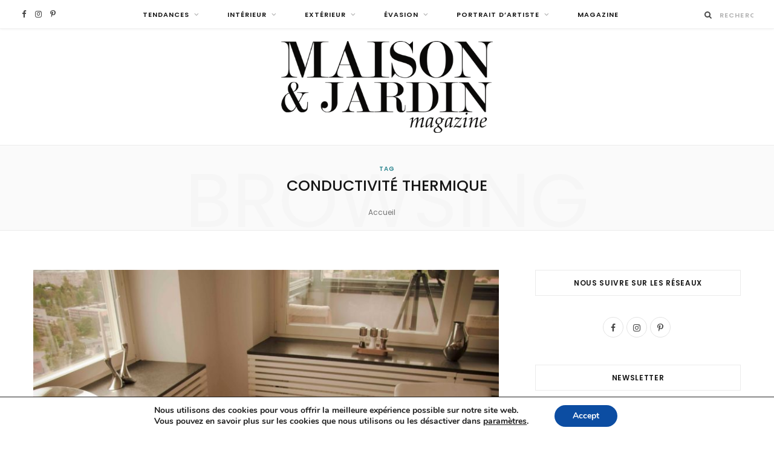

--- FILE ---
content_type: text/html; charset=UTF-8
request_url: https://maisonetjardinmagazine.fr/tag/conductivite-thermique/
body_size: 44328
content:
<!DOCTYPE html>
<html lang="fr-FR">

<head>

	<meta charset="UTF-8" />
	<meta http-equiv="x-ua-compatible" content="ie=edge" />
	<meta name="viewport" content="width=device-width, initial-scale=1" />
	<link rel="pingback" href="https://maisonetjardinmagazine.fr/xmlrpc.php" />
	<link rel="profile" href="http://gmpg.org/xfn/11" />
	
	<meta name='robots' content='index, follow, max-image-preview:large, max-snippet:-1, max-video-preview:-1' />

	<!-- This site is optimized with the Yoast SEO Premium plugin v26.7 (Yoast SEO v26.7) - https://yoast.com/wordpress/plugins/seo/ -->
	<title>conductivité thermique Archives - Maison et jardin magazine</title><link rel="preload" as="image" imagesrcset="https://maisonetjardinmagazine.fr/wp-content/uploads/2021/10/cacheradiateur-designcacheradiateur-maisonetjardinmagazine-1160x770.jpeg 1160w, https://maisonetjardinmagazine.fr/wp-content/uploads/2021/10/cacheradiateur-designcacheradiateur-maisonetjardinmagazine-800x531.jpeg 800w, https://maisonetjardinmagazine.fr/wp-content/uploads/2021/10/cacheradiateur-designcacheradiateur-maisonetjardinmagazine-120x80.jpeg 120w, https://maisonetjardinmagazine.fr/wp-content/uploads/2021/10/cacheradiateur-designcacheradiateur-maisonetjardinmagazine-90x60.jpeg 90w, https://maisonetjardinmagazine.fr/wp-content/uploads/2021/10/cacheradiateur-designcacheradiateur-maisonetjardinmagazine-320x212.jpeg 320w, https://maisonetjardinmagazine.fr/wp-content/uploads/2021/10/cacheradiateur-designcacheradiateur-maisonetjardinmagazine-560x372.jpeg 560w, https://maisonetjardinmagazine.fr/wp-content/uploads/2021/10/cacheradiateur-designcacheradiateur-maisonetjardinmagazine.jpeg 1300w" imagesizes="(max-width: 768px) 100vw, 768px" /><link rel="preload" as="font" href="https://maisonetjardinmagazine.fr/wp-content/themes/cheerup/css/icons/fonts/ts-icons.woff2?v1.1" type="font/woff2" crossorigin="anonymous" />
	<link rel="canonical" href="https://maisonetjardinmagazine.fr/tag/conductivite-thermique/" />
	<meta property="og:locale" content="fr_FR" />
	<meta property="og:type" content="article" />
	<meta property="og:title" content="Archives des conductivité thermique" />
	<meta property="og:url" content="https://maisonetjardinmagazine.fr/tag/conductivite-thermique/" />
	<meta property="og:site_name" content="Maison et jardin magazine" />
	<meta name="twitter:card" content="summary_large_image" />
	<script type="application/ld+json" class="yoast-schema-graph">{"@context":"https://schema.org","@graph":[{"@type":"CollectionPage","@id":"https://maisonetjardinmagazine.fr/tag/conductivite-thermique/","url":"https://maisonetjardinmagazine.fr/tag/conductivite-thermique/","name":"conductivité thermique Archives - Maison et jardin magazine","isPartOf":{"@id":"https://maisonetjardinmagazine.fr/#website"},"primaryImageOfPage":{"@id":"https://maisonetjardinmagazine.fr/tag/conductivite-thermique/#primaryimage"},"image":{"@id":"https://maisonetjardinmagazine.fr/tag/conductivite-thermique/#primaryimage"},"thumbnailUrl":"https://maisonetjardinmagazine.fr/wp-content/uploads/2021/10/cacheradiateur-designcacheradiateur-maisonetjardinmagazine.jpeg","breadcrumb":{"@id":"https://maisonetjardinmagazine.fr/tag/conductivite-thermique/#breadcrumb"},"inLanguage":"fr-FR"},{"@type":"ImageObject","inLanguage":"fr-FR","@id":"https://maisonetjardinmagazine.fr/tag/conductivite-thermique/#primaryimage","url":"https://maisonetjardinmagazine.fr/wp-content/uploads/2021/10/cacheradiateur-designcacheradiateur-maisonetjardinmagazine.jpeg","contentUrl":"https://maisonetjardinmagazine.fr/wp-content/uploads/2021/10/cacheradiateur-designcacheradiateur-maisonetjardinmagazine.jpeg","width":1300,"height":863,"caption":"Dissimulez vos radiateurs grâce au Design Cache Radiateur"},{"@type":"BreadcrumbList","@id":"https://maisonetjardinmagazine.fr/tag/conductivite-thermique/#breadcrumb","itemListElement":[{"@type":"ListItem","position":1,"name":"Accueil","item":"https://maisonetjardinmagazine.fr/"},{"@type":"ListItem","position":2,"name":"conductivité thermique"}]},{"@type":"WebSite","@id":"https://maisonetjardinmagazine.fr/#website","url":"https://maisonetjardinmagazine.fr/","name":"Maison et jardin magazine","description":"MAISON et JARDIN Magazine, la référence en matière de décoration et d&#039;aménagement ! Retrouvez les tendances, les astuces déco, talents à suivre et plus encore.","publisher":{"@id":"https://maisonetjardinmagazine.fr/#organization"},"potentialAction":[{"@type":"SearchAction","target":{"@type":"EntryPoint","urlTemplate":"https://maisonetjardinmagazine.fr/?s={search_term_string}"},"query-input":{"@type":"PropertyValueSpecification","valueRequired":true,"valueName":"search_term_string"}}],"inLanguage":"fr-FR"},{"@type":"Organization","@id":"https://maisonetjardinmagazine.fr/#organization","name":"Maison et jardin magazine","url":"https://maisonetjardinmagazine.fr/","logo":{"@type":"ImageObject","inLanguage":"fr-FR","@id":"https://maisonetjardinmagazine.fr/#/schema/logo/image/","url":"https://maisonetjardinmagazine.fr/wp-content/uploads/2021/05/Logo_MJm_ok.jpg","contentUrl":"https://maisonetjardinmagazine.fr/wp-content/uploads/2021/05/Logo_MJm_ok.jpg","width":1118,"height":478,"caption":"Maison et jardin magazine"},"image":{"@id":"https://maisonetjardinmagazine.fr/#/schema/logo/image/"},"sameAs":["https://www.facebook.com/Maison-et-jardin-magazine-358311651267619/","https://fr.pinterest.com/maisonetjardinmag/"]}]}</script>
	<!-- / Yoast SEO Premium plugin. -->


<script type='application/javascript'  id='pys-version-script'>console.log('PixelYourSite Free version 11.1.5.2');</script>
<link rel='dns-prefetch' href='//fonts.googleapis.com' />
<link rel="alternate" type="application/rss+xml" title="Maison et jardin magazine &raquo; Flux" href="https://maisonetjardinmagazine.fr/feed/" />
<link rel="alternate" type="application/rss+xml" title="Maison et jardin magazine &raquo; Flux des commentaires" href="https://maisonetjardinmagazine.fr/comments/feed/" />
<link rel="alternate" type="application/rss+xml" title="Maison et jardin magazine &raquo; Flux de l’étiquette conductivité thermique" href="https://maisonetjardinmagazine.fr/tag/conductivite-thermique/feed/" />
		<!-- This site uses the Google Analytics by ExactMetrics plugin v8.11.1 - Using Analytics tracking - https://www.exactmetrics.com/ -->
		<!-- Note: ExactMetrics is not currently configured on this site. The site owner needs to authenticate with Google Analytics in the ExactMetrics settings panel. -->
					<!-- No tracking code set -->
				<!-- / Google Analytics by ExactMetrics -->
		<style id='wp-img-auto-sizes-contain-inline-css' type='text/css'>
img:is([sizes=auto i],[sizes^="auto," i]){contain-intrinsic-size:3000px 1500px}
/*# sourceURL=wp-img-auto-sizes-contain-inline-css */
</style>
<link rel='stylesheet' id='sbi_styles-css' href='https://maisonetjardinmagazine.fr/wp-content/plugins/instagram-feed/css/sbi-styles.min.css?ver=6.10.0' type='text/css' media='all' />
<style id='wp-emoji-styles-inline-css' type='text/css'>

	img.wp-smiley, img.emoji {
		display: inline !important;
		border: none !important;
		box-shadow: none !important;
		height: 1em !important;
		width: 1em !important;
		margin: 0 0.07em !important;
		vertical-align: -0.1em !important;
		background: none !important;
		padding: 0 !important;
	}
/*# sourceURL=wp-emoji-styles-inline-css */
</style>
<style id='wp-block-library-inline-css' type='text/css'>
:root{--wp-block-synced-color:#7a00df;--wp-block-synced-color--rgb:122,0,223;--wp-bound-block-color:var(--wp-block-synced-color);--wp-editor-canvas-background:#ddd;--wp-admin-theme-color:#007cba;--wp-admin-theme-color--rgb:0,124,186;--wp-admin-theme-color-darker-10:#006ba1;--wp-admin-theme-color-darker-10--rgb:0,107,160.5;--wp-admin-theme-color-darker-20:#005a87;--wp-admin-theme-color-darker-20--rgb:0,90,135;--wp-admin-border-width-focus:2px}@media (min-resolution:192dpi){:root{--wp-admin-border-width-focus:1.5px}}.wp-element-button{cursor:pointer}:root .has-very-light-gray-background-color{background-color:#eee}:root .has-very-dark-gray-background-color{background-color:#313131}:root .has-very-light-gray-color{color:#eee}:root .has-very-dark-gray-color{color:#313131}:root .has-vivid-green-cyan-to-vivid-cyan-blue-gradient-background{background:linear-gradient(135deg,#00d084,#0693e3)}:root .has-purple-crush-gradient-background{background:linear-gradient(135deg,#34e2e4,#4721fb 50%,#ab1dfe)}:root .has-hazy-dawn-gradient-background{background:linear-gradient(135deg,#faaca8,#dad0ec)}:root .has-subdued-olive-gradient-background{background:linear-gradient(135deg,#fafae1,#67a671)}:root .has-atomic-cream-gradient-background{background:linear-gradient(135deg,#fdd79a,#004a59)}:root .has-nightshade-gradient-background{background:linear-gradient(135deg,#330968,#31cdcf)}:root .has-midnight-gradient-background{background:linear-gradient(135deg,#020381,#2874fc)}:root{--wp--preset--font-size--normal:16px;--wp--preset--font-size--huge:42px}.has-regular-font-size{font-size:1em}.has-larger-font-size{font-size:2.625em}.has-normal-font-size{font-size:var(--wp--preset--font-size--normal)}.has-huge-font-size{font-size:var(--wp--preset--font-size--huge)}.has-text-align-center{text-align:center}.has-text-align-left{text-align:left}.has-text-align-right{text-align:right}.has-fit-text{white-space:nowrap!important}#end-resizable-editor-section{display:none}.aligncenter{clear:both}.items-justified-left{justify-content:flex-start}.items-justified-center{justify-content:center}.items-justified-right{justify-content:flex-end}.items-justified-space-between{justify-content:space-between}.screen-reader-text{border:0;clip-path:inset(50%);height:1px;margin:-1px;overflow:hidden;padding:0;position:absolute;width:1px;word-wrap:normal!important}.screen-reader-text:focus{background-color:#ddd;clip-path:none;color:#444;display:block;font-size:1em;height:auto;left:5px;line-height:normal;padding:15px 23px 14px;text-decoration:none;top:5px;width:auto;z-index:100000}html :where(.has-border-color){border-style:solid}html :where([style*=border-top-color]){border-top-style:solid}html :where([style*=border-right-color]){border-right-style:solid}html :where([style*=border-bottom-color]){border-bottom-style:solid}html :where([style*=border-left-color]){border-left-style:solid}html :where([style*=border-width]){border-style:solid}html :where([style*=border-top-width]){border-top-style:solid}html :where([style*=border-right-width]){border-right-style:solid}html :where([style*=border-bottom-width]){border-bottom-style:solid}html :where([style*=border-left-width]){border-left-style:solid}html :where(img[class*=wp-image-]){height:auto;max-width:100%}:where(figure){margin:0 0 1em}html :where(.is-position-sticky){--wp-admin--admin-bar--position-offset:var(--wp-admin--admin-bar--height,0px)}@media screen and (max-width:600px){html :where(.is-position-sticky){--wp-admin--admin-bar--position-offset:0px}}

/*# sourceURL=wp-block-library-inline-css */
</style><style id='wp-block-heading-inline-css' type='text/css'>
h1:where(.wp-block-heading).has-background,h2:where(.wp-block-heading).has-background,h3:where(.wp-block-heading).has-background,h4:where(.wp-block-heading).has-background,h5:where(.wp-block-heading).has-background,h6:where(.wp-block-heading).has-background{padding:1.25em 2.375em}h1.has-text-align-left[style*=writing-mode]:where([style*=vertical-lr]),h1.has-text-align-right[style*=writing-mode]:where([style*=vertical-rl]),h2.has-text-align-left[style*=writing-mode]:where([style*=vertical-lr]),h2.has-text-align-right[style*=writing-mode]:where([style*=vertical-rl]),h3.has-text-align-left[style*=writing-mode]:where([style*=vertical-lr]),h3.has-text-align-right[style*=writing-mode]:where([style*=vertical-rl]),h4.has-text-align-left[style*=writing-mode]:where([style*=vertical-lr]),h4.has-text-align-right[style*=writing-mode]:where([style*=vertical-rl]),h5.has-text-align-left[style*=writing-mode]:where([style*=vertical-lr]),h5.has-text-align-right[style*=writing-mode]:where([style*=vertical-rl]),h6.has-text-align-left[style*=writing-mode]:where([style*=vertical-lr]),h6.has-text-align-right[style*=writing-mode]:where([style*=vertical-rl]){rotate:180deg}
/*# sourceURL=https://maisonetjardinmagazine.fr/wp-includes/blocks/heading/style.min.css */
</style>
<style id='wp-block-paragraph-inline-css' type='text/css'>
.is-small-text{font-size:.875em}.is-regular-text{font-size:1em}.is-large-text{font-size:2.25em}.is-larger-text{font-size:3em}.has-drop-cap:not(:focus):first-letter{float:left;font-size:8.4em;font-style:normal;font-weight:100;line-height:.68;margin:.05em .1em 0 0;text-transform:uppercase}body.rtl .has-drop-cap:not(:focus):first-letter{float:none;margin-left:.1em}p.has-drop-cap.has-background{overflow:hidden}:root :where(p.has-background){padding:1.25em 2.375em}:where(p.has-text-color:not(.has-link-color)) a{color:inherit}p.has-text-align-left[style*="writing-mode:vertical-lr"],p.has-text-align-right[style*="writing-mode:vertical-rl"]{rotate:180deg}
/*# sourceURL=https://maisonetjardinmagazine.fr/wp-includes/blocks/paragraph/style.min.css */
</style>
<style id='global-styles-inline-css' type='text/css'>
:root{--wp--preset--aspect-ratio--square: 1;--wp--preset--aspect-ratio--4-3: 4/3;--wp--preset--aspect-ratio--3-4: 3/4;--wp--preset--aspect-ratio--3-2: 3/2;--wp--preset--aspect-ratio--2-3: 2/3;--wp--preset--aspect-ratio--16-9: 16/9;--wp--preset--aspect-ratio--9-16: 9/16;--wp--preset--color--black: #000000;--wp--preset--color--cyan-bluish-gray: #abb8c3;--wp--preset--color--white: #ffffff;--wp--preset--color--pale-pink: #f78da7;--wp--preset--color--vivid-red: #cf2e2e;--wp--preset--color--luminous-vivid-orange: #ff6900;--wp--preset--color--luminous-vivid-amber: #fcb900;--wp--preset--color--light-green-cyan: #7bdcb5;--wp--preset--color--vivid-green-cyan: #00d084;--wp--preset--color--pale-cyan-blue: #8ed1fc;--wp--preset--color--vivid-cyan-blue: #0693e3;--wp--preset--color--vivid-purple: #9b51e0;--wp--preset--gradient--vivid-cyan-blue-to-vivid-purple: linear-gradient(135deg,rgb(6,147,227) 0%,rgb(155,81,224) 100%);--wp--preset--gradient--light-green-cyan-to-vivid-green-cyan: linear-gradient(135deg,rgb(122,220,180) 0%,rgb(0,208,130) 100%);--wp--preset--gradient--luminous-vivid-amber-to-luminous-vivid-orange: linear-gradient(135deg,rgb(252,185,0) 0%,rgb(255,105,0) 100%);--wp--preset--gradient--luminous-vivid-orange-to-vivid-red: linear-gradient(135deg,rgb(255,105,0) 0%,rgb(207,46,46) 100%);--wp--preset--gradient--very-light-gray-to-cyan-bluish-gray: linear-gradient(135deg,rgb(238,238,238) 0%,rgb(169,184,195) 100%);--wp--preset--gradient--cool-to-warm-spectrum: linear-gradient(135deg,rgb(74,234,220) 0%,rgb(151,120,209) 20%,rgb(207,42,186) 40%,rgb(238,44,130) 60%,rgb(251,105,98) 80%,rgb(254,248,76) 100%);--wp--preset--gradient--blush-light-purple: linear-gradient(135deg,rgb(255,206,236) 0%,rgb(152,150,240) 100%);--wp--preset--gradient--blush-bordeaux: linear-gradient(135deg,rgb(254,205,165) 0%,rgb(254,45,45) 50%,rgb(107,0,62) 100%);--wp--preset--gradient--luminous-dusk: linear-gradient(135deg,rgb(255,203,112) 0%,rgb(199,81,192) 50%,rgb(65,88,208) 100%);--wp--preset--gradient--pale-ocean: linear-gradient(135deg,rgb(255,245,203) 0%,rgb(182,227,212) 50%,rgb(51,167,181) 100%);--wp--preset--gradient--electric-grass: linear-gradient(135deg,rgb(202,248,128) 0%,rgb(113,206,126) 100%);--wp--preset--gradient--midnight: linear-gradient(135deg,rgb(2,3,129) 0%,rgb(40,116,252) 100%);--wp--preset--font-size--small: 13px;--wp--preset--font-size--medium: 20px;--wp--preset--font-size--large: 36px;--wp--preset--font-size--x-large: 42px;--wp--preset--spacing--20: 0.44rem;--wp--preset--spacing--30: 0.67rem;--wp--preset--spacing--40: 1rem;--wp--preset--spacing--50: 1.5rem;--wp--preset--spacing--60: 2.25rem;--wp--preset--spacing--70: 3.38rem;--wp--preset--spacing--80: 5.06rem;--wp--preset--shadow--natural: 6px 6px 9px rgba(0, 0, 0, 0.2);--wp--preset--shadow--deep: 12px 12px 50px rgba(0, 0, 0, 0.4);--wp--preset--shadow--sharp: 6px 6px 0px rgba(0, 0, 0, 0.2);--wp--preset--shadow--outlined: 6px 6px 0px -3px rgb(255, 255, 255), 6px 6px rgb(0, 0, 0);--wp--preset--shadow--crisp: 6px 6px 0px rgb(0, 0, 0);}:where(.is-layout-flex){gap: 0.5em;}:where(.is-layout-grid){gap: 0.5em;}body .is-layout-flex{display: flex;}.is-layout-flex{flex-wrap: wrap;align-items: center;}.is-layout-flex > :is(*, div){margin: 0;}body .is-layout-grid{display: grid;}.is-layout-grid > :is(*, div){margin: 0;}:where(.wp-block-columns.is-layout-flex){gap: 2em;}:where(.wp-block-columns.is-layout-grid){gap: 2em;}:where(.wp-block-post-template.is-layout-flex){gap: 1.25em;}:where(.wp-block-post-template.is-layout-grid){gap: 1.25em;}.has-black-color{color: var(--wp--preset--color--black) !important;}.has-cyan-bluish-gray-color{color: var(--wp--preset--color--cyan-bluish-gray) !important;}.has-white-color{color: var(--wp--preset--color--white) !important;}.has-pale-pink-color{color: var(--wp--preset--color--pale-pink) !important;}.has-vivid-red-color{color: var(--wp--preset--color--vivid-red) !important;}.has-luminous-vivid-orange-color{color: var(--wp--preset--color--luminous-vivid-orange) !important;}.has-luminous-vivid-amber-color{color: var(--wp--preset--color--luminous-vivid-amber) !important;}.has-light-green-cyan-color{color: var(--wp--preset--color--light-green-cyan) !important;}.has-vivid-green-cyan-color{color: var(--wp--preset--color--vivid-green-cyan) !important;}.has-pale-cyan-blue-color{color: var(--wp--preset--color--pale-cyan-blue) !important;}.has-vivid-cyan-blue-color{color: var(--wp--preset--color--vivid-cyan-blue) !important;}.has-vivid-purple-color{color: var(--wp--preset--color--vivid-purple) !important;}.has-black-background-color{background-color: var(--wp--preset--color--black) !important;}.has-cyan-bluish-gray-background-color{background-color: var(--wp--preset--color--cyan-bluish-gray) !important;}.has-white-background-color{background-color: var(--wp--preset--color--white) !important;}.has-pale-pink-background-color{background-color: var(--wp--preset--color--pale-pink) !important;}.has-vivid-red-background-color{background-color: var(--wp--preset--color--vivid-red) !important;}.has-luminous-vivid-orange-background-color{background-color: var(--wp--preset--color--luminous-vivid-orange) !important;}.has-luminous-vivid-amber-background-color{background-color: var(--wp--preset--color--luminous-vivid-amber) !important;}.has-light-green-cyan-background-color{background-color: var(--wp--preset--color--light-green-cyan) !important;}.has-vivid-green-cyan-background-color{background-color: var(--wp--preset--color--vivid-green-cyan) !important;}.has-pale-cyan-blue-background-color{background-color: var(--wp--preset--color--pale-cyan-blue) !important;}.has-vivid-cyan-blue-background-color{background-color: var(--wp--preset--color--vivid-cyan-blue) !important;}.has-vivid-purple-background-color{background-color: var(--wp--preset--color--vivid-purple) !important;}.has-black-border-color{border-color: var(--wp--preset--color--black) !important;}.has-cyan-bluish-gray-border-color{border-color: var(--wp--preset--color--cyan-bluish-gray) !important;}.has-white-border-color{border-color: var(--wp--preset--color--white) !important;}.has-pale-pink-border-color{border-color: var(--wp--preset--color--pale-pink) !important;}.has-vivid-red-border-color{border-color: var(--wp--preset--color--vivid-red) !important;}.has-luminous-vivid-orange-border-color{border-color: var(--wp--preset--color--luminous-vivid-orange) !important;}.has-luminous-vivid-amber-border-color{border-color: var(--wp--preset--color--luminous-vivid-amber) !important;}.has-light-green-cyan-border-color{border-color: var(--wp--preset--color--light-green-cyan) !important;}.has-vivid-green-cyan-border-color{border-color: var(--wp--preset--color--vivid-green-cyan) !important;}.has-pale-cyan-blue-border-color{border-color: var(--wp--preset--color--pale-cyan-blue) !important;}.has-vivid-cyan-blue-border-color{border-color: var(--wp--preset--color--vivid-cyan-blue) !important;}.has-vivid-purple-border-color{border-color: var(--wp--preset--color--vivid-purple) !important;}.has-vivid-cyan-blue-to-vivid-purple-gradient-background{background: var(--wp--preset--gradient--vivid-cyan-blue-to-vivid-purple) !important;}.has-light-green-cyan-to-vivid-green-cyan-gradient-background{background: var(--wp--preset--gradient--light-green-cyan-to-vivid-green-cyan) !important;}.has-luminous-vivid-amber-to-luminous-vivid-orange-gradient-background{background: var(--wp--preset--gradient--luminous-vivid-amber-to-luminous-vivid-orange) !important;}.has-luminous-vivid-orange-to-vivid-red-gradient-background{background: var(--wp--preset--gradient--luminous-vivid-orange-to-vivid-red) !important;}.has-very-light-gray-to-cyan-bluish-gray-gradient-background{background: var(--wp--preset--gradient--very-light-gray-to-cyan-bluish-gray) !important;}.has-cool-to-warm-spectrum-gradient-background{background: var(--wp--preset--gradient--cool-to-warm-spectrum) !important;}.has-blush-light-purple-gradient-background{background: var(--wp--preset--gradient--blush-light-purple) !important;}.has-blush-bordeaux-gradient-background{background: var(--wp--preset--gradient--blush-bordeaux) !important;}.has-luminous-dusk-gradient-background{background: var(--wp--preset--gradient--luminous-dusk) !important;}.has-pale-ocean-gradient-background{background: var(--wp--preset--gradient--pale-ocean) !important;}.has-electric-grass-gradient-background{background: var(--wp--preset--gradient--electric-grass) !important;}.has-midnight-gradient-background{background: var(--wp--preset--gradient--midnight) !important;}.has-small-font-size{font-size: var(--wp--preset--font-size--small) !important;}.has-medium-font-size{font-size: var(--wp--preset--font-size--medium) !important;}.has-large-font-size{font-size: var(--wp--preset--font-size--large) !important;}.has-x-large-font-size{font-size: var(--wp--preset--font-size--x-large) !important;}
/*# sourceURL=global-styles-inline-css */
</style>

<style id='classic-theme-styles-inline-css' type='text/css'>
/*! This file is auto-generated */
.wp-block-button__link{color:#fff;background-color:#32373c;border-radius:9999px;box-shadow:none;text-decoration:none;padding:calc(.667em + 2px) calc(1.333em + 2px);font-size:1.125em}.wp-block-file__button{background:#32373c;color:#fff;text-decoration:none}
/*# sourceURL=/wp-includes/css/classic-themes.min.css */
</style>
<link rel='stylesheet' id='contact-form-7-css' href='https://maisonetjardinmagazine.fr/wp-content/plugins/contact-form-7/includes/css/styles.css?ver=6.1.4' type='text/css' media='all' />
<link rel='stylesheet' id='cheerup-fonts-css' href='https://fonts.googleapis.com/css?family=Poppins%3A400%2C500%2C600%2C700%7CMerriweather%3A300italic%2C400%2C400italic%2C700&#038;display=swap' type='text/css' media='all' />
<link rel='stylesheet' id='cheerup-core-css' href='https://maisonetjardinmagazine.fr/wp-content/themes/cheerup/style.css?ver=8.1.0' type='text/css' media='all' />
<link rel='stylesheet' id='cheerup-icons-css' href='https://maisonetjardinmagazine.fr/wp-content/themes/cheerup/css/icons/icons.css?ver=8.1.0' type='text/css' media='all' />
<link rel='stylesheet' id='cheerup-lightbox-css' href='https://maisonetjardinmagazine.fr/wp-content/themes/cheerup/css/lightbox.css?ver=8.1.0' type='text/css' media='all' />
<link rel='stylesheet' id='cheerup-skin-css' href='https://maisonetjardinmagazine.fr/wp-content/themes/cheerup/css/skin-general.css?ver=8.1.0' type='text/css' media='all' />
<style id='cheerup-skin-inline-css' type='text/css'>
.main-head:not(.simple):not(.compact):not(.logo-left) .title { padding-top: 20px !important; padding-bottom: 20px !important; }


/*# sourceURL=cheerup-skin-inline-css */
</style>
<link rel='stylesheet' id='sib-front-css-css' href='https://maisonetjardinmagazine.fr/wp-content/plugins/mailin/css/mailin-front.css?ver=6.9' type='text/css' media='all' />
<link rel='stylesheet' id='moove_gdpr_frontend-css' href='https://maisonetjardinmagazine.fr/wp-content/plugins/gdpr-cookie-compliance/dist/styles/gdpr-main.css?ver=5.0.9' type='text/css' media='all' />
<style id='moove_gdpr_frontend-inline-css' type='text/css'>
#moove_gdpr_cookie_modal,#moove_gdpr_cookie_info_bar,.gdpr_cookie_settings_shortcode_content{font-family:&#039;Nunito&#039;,sans-serif}#moove_gdpr_save_popup_settings_button{background-color:#373737;color:#fff}#moove_gdpr_save_popup_settings_button:hover{background-color:#000}#moove_gdpr_cookie_info_bar .moove-gdpr-info-bar-container .moove-gdpr-info-bar-content a.mgbutton,#moove_gdpr_cookie_info_bar .moove-gdpr-info-bar-container .moove-gdpr-info-bar-content button.mgbutton{background-color:#0C4DA2}#moove_gdpr_cookie_modal .moove-gdpr-modal-content .moove-gdpr-modal-footer-content .moove-gdpr-button-holder a.mgbutton,#moove_gdpr_cookie_modal .moove-gdpr-modal-content .moove-gdpr-modal-footer-content .moove-gdpr-button-holder button.mgbutton,.gdpr_cookie_settings_shortcode_content .gdpr-shr-button.button-green{background-color:#0C4DA2;border-color:#0C4DA2}#moove_gdpr_cookie_modal .moove-gdpr-modal-content .moove-gdpr-modal-footer-content .moove-gdpr-button-holder a.mgbutton:hover,#moove_gdpr_cookie_modal .moove-gdpr-modal-content .moove-gdpr-modal-footer-content .moove-gdpr-button-holder button.mgbutton:hover,.gdpr_cookie_settings_shortcode_content .gdpr-shr-button.button-green:hover{background-color:#fff;color:#0C4DA2}#moove_gdpr_cookie_modal .moove-gdpr-modal-content .moove-gdpr-modal-close i,#moove_gdpr_cookie_modal .moove-gdpr-modal-content .moove-gdpr-modal-close span.gdpr-icon{background-color:#0C4DA2;border:1px solid #0C4DA2}#moove_gdpr_cookie_info_bar span.moove-gdpr-infobar-allow-all.focus-g,#moove_gdpr_cookie_info_bar span.moove-gdpr-infobar-allow-all:focus,#moove_gdpr_cookie_info_bar button.moove-gdpr-infobar-allow-all.focus-g,#moove_gdpr_cookie_info_bar button.moove-gdpr-infobar-allow-all:focus,#moove_gdpr_cookie_info_bar span.moove-gdpr-infobar-reject-btn.focus-g,#moove_gdpr_cookie_info_bar span.moove-gdpr-infobar-reject-btn:focus,#moove_gdpr_cookie_info_bar button.moove-gdpr-infobar-reject-btn.focus-g,#moove_gdpr_cookie_info_bar button.moove-gdpr-infobar-reject-btn:focus,#moove_gdpr_cookie_info_bar span.change-settings-button.focus-g,#moove_gdpr_cookie_info_bar span.change-settings-button:focus,#moove_gdpr_cookie_info_bar button.change-settings-button.focus-g,#moove_gdpr_cookie_info_bar button.change-settings-button:focus{-webkit-box-shadow:0 0 1px 3px #0C4DA2;-moz-box-shadow:0 0 1px 3px #0C4DA2;box-shadow:0 0 1px 3px #0C4DA2}#moove_gdpr_cookie_modal .moove-gdpr-modal-content .moove-gdpr-modal-close i:hover,#moove_gdpr_cookie_modal .moove-gdpr-modal-content .moove-gdpr-modal-close span.gdpr-icon:hover,#moove_gdpr_cookie_info_bar span[data-href]>u.change-settings-button{color:#0C4DA2}#moove_gdpr_cookie_modal .moove-gdpr-modal-content .moove-gdpr-modal-left-content #moove-gdpr-menu li.menu-item-selected a span.gdpr-icon,#moove_gdpr_cookie_modal .moove-gdpr-modal-content .moove-gdpr-modal-left-content #moove-gdpr-menu li.menu-item-selected button span.gdpr-icon{color:inherit}#moove_gdpr_cookie_modal .moove-gdpr-modal-content .moove-gdpr-modal-left-content #moove-gdpr-menu li a span.gdpr-icon,#moove_gdpr_cookie_modal .moove-gdpr-modal-content .moove-gdpr-modal-left-content #moove-gdpr-menu li button span.gdpr-icon{color:inherit}#moove_gdpr_cookie_modal .gdpr-acc-link{line-height:0;font-size:0;color:transparent;position:absolute}#moove_gdpr_cookie_modal .moove-gdpr-modal-content .moove-gdpr-modal-close:hover i,#moove_gdpr_cookie_modal .moove-gdpr-modal-content .moove-gdpr-modal-left-content #moove-gdpr-menu li a,#moove_gdpr_cookie_modal .moove-gdpr-modal-content .moove-gdpr-modal-left-content #moove-gdpr-menu li button,#moove_gdpr_cookie_modal .moove-gdpr-modal-content .moove-gdpr-modal-left-content #moove-gdpr-menu li button i,#moove_gdpr_cookie_modal .moove-gdpr-modal-content .moove-gdpr-modal-left-content #moove-gdpr-menu li a i,#moove_gdpr_cookie_modal .moove-gdpr-modal-content .moove-gdpr-tab-main .moove-gdpr-tab-main-content a:hover,#moove_gdpr_cookie_info_bar.moove-gdpr-dark-scheme .moove-gdpr-info-bar-container .moove-gdpr-info-bar-content a.mgbutton:hover,#moove_gdpr_cookie_info_bar.moove-gdpr-dark-scheme .moove-gdpr-info-bar-container .moove-gdpr-info-bar-content button.mgbutton:hover,#moove_gdpr_cookie_info_bar.moove-gdpr-dark-scheme .moove-gdpr-info-bar-container .moove-gdpr-info-bar-content a:hover,#moove_gdpr_cookie_info_bar.moove-gdpr-dark-scheme .moove-gdpr-info-bar-container .moove-gdpr-info-bar-content button:hover,#moove_gdpr_cookie_info_bar.moove-gdpr-dark-scheme .moove-gdpr-info-bar-container .moove-gdpr-info-bar-content span.change-settings-button:hover,#moove_gdpr_cookie_info_bar.moove-gdpr-dark-scheme .moove-gdpr-info-bar-container .moove-gdpr-info-bar-content button.change-settings-button:hover,#moove_gdpr_cookie_info_bar.moove-gdpr-dark-scheme .moove-gdpr-info-bar-container .moove-gdpr-info-bar-content u.change-settings-button:hover,#moove_gdpr_cookie_info_bar span[data-href]>u.change-settings-button,#moove_gdpr_cookie_info_bar.moove-gdpr-dark-scheme .moove-gdpr-info-bar-container .moove-gdpr-info-bar-content a.mgbutton.focus-g,#moove_gdpr_cookie_info_bar.moove-gdpr-dark-scheme .moove-gdpr-info-bar-container .moove-gdpr-info-bar-content button.mgbutton.focus-g,#moove_gdpr_cookie_info_bar.moove-gdpr-dark-scheme .moove-gdpr-info-bar-container .moove-gdpr-info-bar-content a.focus-g,#moove_gdpr_cookie_info_bar.moove-gdpr-dark-scheme .moove-gdpr-info-bar-container .moove-gdpr-info-bar-content button.focus-g,#moove_gdpr_cookie_info_bar.moove-gdpr-dark-scheme .moove-gdpr-info-bar-container .moove-gdpr-info-bar-content a.mgbutton:focus,#moove_gdpr_cookie_info_bar.moove-gdpr-dark-scheme .moove-gdpr-info-bar-container .moove-gdpr-info-bar-content button.mgbutton:focus,#moove_gdpr_cookie_info_bar.moove-gdpr-dark-scheme .moove-gdpr-info-bar-container .moove-gdpr-info-bar-content a:focus,#moove_gdpr_cookie_info_bar.moove-gdpr-dark-scheme .moove-gdpr-info-bar-container .moove-gdpr-info-bar-content button:focus,#moove_gdpr_cookie_info_bar.moove-gdpr-dark-scheme .moove-gdpr-info-bar-container .moove-gdpr-info-bar-content span.change-settings-button.focus-g,span.change-settings-button:focus,button.change-settings-button.focus-g,button.change-settings-button:focus,#moove_gdpr_cookie_info_bar.moove-gdpr-dark-scheme .moove-gdpr-info-bar-container .moove-gdpr-info-bar-content u.change-settings-button.focus-g,#moove_gdpr_cookie_info_bar.moove-gdpr-dark-scheme .moove-gdpr-info-bar-container .moove-gdpr-info-bar-content u.change-settings-button:focus{color:#0C4DA2}#moove_gdpr_cookie_modal .moove-gdpr-branding.focus-g span,#moove_gdpr_cookie_modal .moove-gdpr-modal-content .moove-gdpr-tab-main a.focus-g,#moove_gdpr_cookie_modal .moove-gdpr-modal-content .moove-gdpr-tab-main .gdpr-cd-details-toggle.focus-g{color:#0C4DA2}#moove_gdpr_cookie_modal.gdpr_lightbox-hide{display:none}
/*# sourceURL=moove_gdpr_frontend-inline-css */
</style>
<script type="text/javascript" id="cheerup-lazy-inline-js-after">
/* <![CDATA[ */
/**
 * @copyright ThemeSphere
 * @preserve
 */
var BunyadLazy={};BunyadLazy.load=function(){function a(e,n){var t={};e.dataset.bgset&&e.dataset.sizes?(t.sizes=e.dataset.sizes,t.srcset=e.dataset.bgset):t.src=e.dataset.bgsrc,function(t){var a=t.dataset.ratio;if(0<a){const e=t.parentElement;if(e.classList.contains("media-ratio")){const n=e.style;n.getPropertyValue("--a-ratio")||(n.paddingBottom=100/a+"%")}}}(e);var a,o=document.createElement("img");for(a in o.onload=function(){var t="url('"+(o.currentSrc||o.src)+"')",a=e.style;a.backgroundImage!==t&&requestAnimationFrame(()=>{a.backgroundImage=t,n&&n()}),o.onload=null,o.onerror=null,o=null},o.onerror=o.onload,t)o.setAttribute(a,t[a]);o&&o.complete&&0<o.naturalWidth&&o.onload&&o.onload()}function e(t){t.dataset.loaded||a(t,()=>{document.dispatchEvent(new Event("lazyloaded")),t.dataset.loaded=1})}function n(t){"complete"===document.readyState?t():window.addEventListener("load",t)}return{initEarly:function(){var t,a=()=>{document.querySelectorAll(".img.bg-cover:not(.lazyload)").forEach(e)};"complete"!==document.readyState?(t=setInterval(a,150),n(()=>{a(),clearInterval(t)})):a()},callOnLoad:n,initBgImages:function(t){t&&n(()=>{document.querySelectorAll(".img.bg-cover").forEach(e)})},bgLoad:a}}(),BunyadLazy.load.initEarly();
//# sourceURL=cheerup-lazy-inline-js-after
/* ]]> */
</script>
<script type="text/javascript" id="jquery-core-js-extra">
/* <![CDATA[ */
var pysFacebookRest = {"restApiUrl":"https://maisonetjardinmagazine.fr/wp-json/pys-facebook/v1/event","debug":""};
//# sourceURL=jquery-core-js-extra
/* ]]> */
</script>
<script type="text/javascript" src="https://maisonetjardinmagazine.fr/wp-includes/js/jquery/jquery.min.js?ver=3.7.1" id="jquery-core-js"></script>
<script type="text/javascript" src="https://maisonetjardinmagazine.fr/wp-includes/js/jquery/jquery-migrate.min.js?ver=3.4.1" id="jquery-migrate-js"></script>
<script type="text/javascript" src="https://maisonetjardinmagazine.fr/wp-content/plugins/pixelyoursite/dist/scripts/jquery.bind-first-0.2.3.min.js?ver=0.2.3" id="jquery-bind-first-js"></script>
<script type="text/javascript" src="https://maisonetjardinmagazine.fr/wp-content/plugins/pixelyoursite/dist/scripts/js.cookie-2.1.3.min.js?ver=2.1.3" id="js-cookie-pys-js"></script>
<script type="text/javascript" src="https://maisonetjardinmagazine.fr/wp-content/plugins/pixelyoursite/dist/scripts/tld.min.js?ver=2.3.1" id="js-tld-js"></script>
<script type="text/javascript" id="pys-js-extra">
/* <![CDATA[ */
var pysOptions = {"staticEvents":{"facebook":{"init_event":[{"delay":0,"type":"static","ajaxFire":false,"name":"PageView","pixelIds":["1349076106053655"],"eventID":"0a96edc7-8661-43f8-9a7d-31330d1fd28a","params":{"page_title":"conductivit\u00e9 thermique","post_type":"tag","post_id":4208,"plugin":"PixelYourSite","user_role":"guest","event_url":"maisonetjardinmagazine.fr/tag/conductivite-thermique/"},"e_id":"init_event","ids":[],"hasTimeWindow":false,"timeWindow":0,"woo_order":"","edd_order":""}]}},"dynamicEvents":[],"triggerEvents":[],"triggerEventTypes":[],"facebook":{"pixelIds":["1349076106053655"],"advancedMatching":[],"advancedMatchingEnabled":false,"removeMetadata":true,"wooVariableAsSimple":false,"serverApiEnabled":true,"wooCRSendFromServer":false,"send_external_id":null,"enabled_medical":false,"do_not_track_medical_param":["event_url","post_title","page_title","landing_page","content_name","categories","category_name","tags"],"meta_ldu":false},"debug":"","siteUrl":"https://maisonetjardinmagazine.fr","ajaxUrl":"https://maisonetjardinmagazine.fr/wp-admin/admin-ajax.php","ajax_event":"9c15ccb65d","enable_remove_download_url_param":"1","cookie_duration":"7","last_visit_duration":"60","enable_success_send_form":"","ajaxForServerEvent":"1","ajaxForServerStaticEvent":"1","useSendBeacon":"1","send_external_id":"1","external_id_expire":"180","track_cookie_for_subdomains":"1","google_consent_mode":"1","gdpr":{"ajax_enabled":false,"all_disabled_by_api":false,"facebook_disabled_by_api":false,"analytics_disabled_by_api":false,"google_ads_disabled_by_api":false,"pinterest_disabled_by_api":false,"bing_disabled_by_api":false,"reddit_disabled_by_api":false,"externalID_disabled_by_api":false,"facebook_prior_consent_enabled":true,"analytics_prior_consent_enabled":true,"google_ads_prior_consent_enabled":null,"pinterest_prior_consent_enabled":true,"bing_prior_consent_enabled":true,"cookiebot_integration_enabled":false,"cookiebot_facebook_consent_category":"marketing","cookiebot_analytics_consent_category":"statistics","cookiebot_tiktok_consent_category":"marketing","cookiebot_google_ads_consent_category":"marketing","cookiebot_pinterest_consent_category":"marketing","cookiebot_bing_consent_category":"marketing","consent_magic_integration_enabled":false,"real_cookie_banner_integration_enabled":false,"cookie_notice_integration_enabled":false,"cookie_law_info_integration_enabled":false,"analytics_storage":{"enabled":true,"value":"granted","filter":false},"ad_storage":{"enabled":true,"value":"granted","filter":false},"ad_user_data":{"enabled":true,"value":"granted","filter":false},"ad_personalization":{"enabled":true,"value":"granted","filter":false}},"cookie":{"disabled_all_cookie":false,"disabled_start_session_cookie":false,"disabled_advanced_form_data_cookie":false,"disabled_landing_page_cookie":false,"disabled_first_visit_cookie":false,"disabled_trafficsource_cookie":false,"disabled_utmTerms_cookie":false,"disabled_utmId_cookie":false},"tracking_analytics":{"TrafficSource":"direct","TrafficLanding":"undefined","TrafficUtms":[],"TrafficUtmsId":[]},"GATags":{"ga_datalayer_type":"default","ga_datalayer_name":"dataLayerPYS"},"woo":{"enabled":false},"edd":{"enabled":false},"cache_bypass":"1768881587"};
//# sourceURL=pys-js-extra
/* ]]> */
</script>
<script type="text/javascript" src="https://maisonetjardinmagazine.fr/wp-content/plugins/pixelyoursite/dist/scripts/public.js?ver=11.1.5.2" id="pys-js"></script>
<script type="text/javascript" id="sib-front-js-js-extra">
/* <![CDATA[ */
var sibErrMsg = {"invalidMail":"Veuillez entrer une adresse e-mail valide.","requiredField":"Veuillez compl\u00e9ter les champs obligatoires.","invalidDateFormat":"Veuillez entrer une date valide.","invalidSMSFormat":"Veuillez entrer une num\u00e9ro de t\u00e9l\u00e9phone valide."};
var ajax_sib_front_object = {"ajax_url":"https://maisonetjardinmagazine.fr/wp-admin/admin-ajax.php","ajax_nonce":"9ac8259b8b","flag_url":"https://maisonetjardinmagazine.fr/wp-content/plugins/mailin/img/flags/"};
//# sourceURL=sib-front-js-js-extra
/* ]]> */
</script>
<script type="text/javascript" src="https://maisonetjardinmagazine.fr/wp-content/plugins/mailin/js/mailin-front.js?ver=1768493896" id="sib-front-js-js"></script>
<script></script><link rel="https://api.w.org/" href="https://maisonetjardinmagazine.fr/wp-json/" /><link rel="alternate" title="JSON" type="application/json" href="https://maisonetjardinmagazine.fr/wp-json/wp/v2/tags/4208" /><link rel="EditURI" type="application/rsd+xml" title="RSD" href="https://maisonetjardinmagazine.fr/xmlrpc.php?rsd" />
<meta name="generator" content="WordPress 6.9" />
<meta name="facebook-domain-verification" content="wcq3s1z2sk0siy2s1nyp1ikdzr0uce" /><script>var Sphere_Plugin = {"ajaxurl":"https:\/\/maisonetjardinmagazine.fr\/wp-admin\/admin-ajax.php"};</script><script type="text/javascript" src="https://cdn.brevo.com/js/sdk-loader.js" async></script>
<script type="text/javascript">
  window.Brevo = window.Brevo || [];
  window.Brevo.push(['init', {"client_key":"uvg9vxpq6zj4gey8c5inb7wb","email_id":null,"push":{"customDomain":"https:\/\/maisonetjardinmagazine.fr\/wp-content\/plugins\/mailin\/"},"service_worker_url":"wonderpush-worker-loader.min.js?webKey=e3570004c4f9cbdf35c6d94fd693bd76f73a6c1d2c4c43929f761954eaa8c3a0","frame_url":"brevo-frame.html"}]);
</script><script type="text/javascript" src="https://cdn.by.wonderpush.com/sdk/1.1/wonderpush-loader.min.js" async></script>
<script type="text/javascript">
  window.WonderPush = window.WonderPush || [];
  window.WonderPush.push(['init', {"customDomain":"https:\/\/maisonetjardinmagazine.fr\/wp-content\/plugins\/mailin\/","serviceWorkerUrl":"wonderpush-worker-loader.min.js?webKey=e3570004c4f9cbdf35c6d94fd693bd76f73a6c1d2c4c43929f761954eaa8c3a0","frameUrl":"wonderpush.min.html","webKey":"e3570004c4f9cbdf35c6d94fd693bd76f73a6c1d2c4c43929f761954eaa8c3a0"}]);
</script><link rel="icon" href="https://maisonetjardinmagazine.fr/wp-content/uploads/2020/12/cropped-LOGO-MJ-FACEBOOK-32x32.jpg" sizes="32x32" />
<link rel="icon" href="https://maisonetjardinmagazine.fr/wp-content/uploads/2020/12/cropped-LOGO-MJ-FACEBOOK-192x192.jpg" sizes="192x192" />
<link rel="apple-touch-icon" href="https://maisonetjardinmagazine.fr/wp-content/uploads/2020/12/cropped-LOGO-MJ-FACEBOOK-180x180.jpg" />
<meta name="msapplication-TileImage" content="https://maisonetjardinmagazine.fr/wp-content/uploads/2020/12/cropped-LOGO-MJ-FACEBOOK-270x270.jpg" />
		<style type="text/css" id="wp-custom-css">
			.main-head .title .logo-image { max-width: 350px; }
.post-meta-a .comments { display: none; }
.post-meta .meta-sep  { display: none; }
.breadcrumbs .breadcrumb_last { display: none; }		</style>
		<noscript><style> .wpb_animate_when_almost_visible { opacity: 1; }</style></noscript>
</head>

<body class="archive tag tag-conductivite-thermique tag-4208 wp-theme-cheerup right-sidebar skin-general has-lb has-lb-s wpb-js-composer js-comp-ver-8.6.1 vc_responsive">


<div class="main-wrap">

	
	
	<header id="main-head" class="main-head full-top">
	
		
	<div class="top-bar light cf">
	
		<div class="top-bar-content ts-contain" data-sticky-bar="1">
			<div class="wrap cf">
			
			<span class="mobile-nav"><i class="tsi tsi-bars"></i></span>
			
			
	
		<ul class="social-icons cf">
		
					
			<li><a href="https://www.facebook.com/maisonetjardinmag?ref=bookmarks" class="tsi tsi-facebook" target="_blank"><span class="visuallyhidden">Facebook</span></a></li>
									
					
			<li><a href="https://www.instagram.com/maisonetjardinmagazine/?hl=fr" class="tsi tsi-instagram" target="_blank"><span class="visuallyhidden">Instagram</span></a></li>
									
					
			<li><a href="https://www.pinterest.fr/maisonetjardinmag/" class="tsi tsi-pinterest-p" target="_blank"><span class="visuallyhidden">Pinterest</span></a></li>
									
					
		</ul>
	
				
							
										
				<nav class="navigation navigation-main nav-relative light">					
					<div class="menu-header-menu-container"><ul id="menu-header-menu" class="menu"><li id="menu-item-613796" class="menu-item menu-item-type-taxonomy menu-item-object-category menu-cat-3322 menu-item-has-children item-mega-menu menu-item-613796"><a href="https://maisonetjardinmagazine.fr/category/tendances/">Tendances</a><div class="sub-menu mega-menu wrap">

		
	
	<section class="column recent-posts">

			
<div class="posts-wrap" data-posts="5" data-id="3322" data-page="1" data-pages="5">
	<div class="ts-row cf posts posts-1">

		
		<div class="column one-fifth post">
			
			<a href="https://maisonetjardinmagazine.fr/2026/01/19/laque-japonaise-negoro-nuri-lheritage-vivant-de-koichi-kosaka/" class="image-link media-ratio ratio-3-2"><span data-bgsrc="https://maisonetjardinmagazine.fr/wp-content/uploads/2026/01/laque-japonaise-negoro-nuri-maison-et-jardin-magazine-768x512.jpg" class="img bg-cover wp-post-image attachment-cheerup-768 size-cheerup-768 lazyload" role="img" data-bgset="https://maisonetjardinmagazine.fr/wp-content/uploads/2026/01/laque-japonaise-negoro-nuri-maison-et-jardin-magazine-768x512.jpg 768w, https://maisonetjardinmagazine.fr/wp-content/uploads/2026/01/laque-japonaise-negoro-nuri-maison-et-jardin-magazine-800x534.jpg 800w, https://maisonetjardinmagazine.fr/wp-content/uploads/2026/01/laque-japonaise-negoro-nuri-maison-et-jardin-magazine-1160x774.jpg 1160w, https://maisonetjardinmagazine.fr/wp-content/uploads/2026/01/laque-japonaise-negoro-nuri-maison-et-jardin-magazine-175x117.jpg 175w, https://maisonetjardinmagazine.fr/wp-content/uploads/2026/01/laque-japonaise-negoro-nuri-maison-et-jardin-magazine-450x300.jpg 450w, https://maisonetjardinmagazine.fr/wp-content/uploads/2026/01/laque-japonaise-negoro-nuri-maison-et-jardin-magazine-1170x780.jpg 1170w, https://maisonetjardinmagazine.fr/wp-content/uploads/2026/01/laque-japonaise-negoro-nuri-maison-et-jardin-magazine-270x180.jpg 270w, https://maisonetjardinmagazine.fr/wp-content/uploads/2026/01/laque-japonaise-negoro-nuri-maison-et-jardin-magazine.jpg 1300w" data-sizes="(max-width: 270px) 100vw, 270px" aria-label="Laque japonaise negoro nuri : l’hommage à Koichi Kosaka chez AREA Paris"></span></a>			
			<a href="https://maisonetjardinmagazine.fr/2026/01/19/laque-japonaise-negoro-nuri-lheritage-vivant-de-koichi-kosaka/" class="post-title">Laque japonaise negoro nuri : l’héritage vivant de Koichi Kosaka</a>
	
			<div class="post-meta post-meta-a has-below"><div class="below meta-below"><a href="https://maisonetjardinmagazine.fr/2026/01/19/laque-japonaise-negoro-nuri-lheritage-vivant-de-koichi-kosaka/" class="meta-item date-link">
						<time class="post-date" datetime="2026-01-19T08:21:03+01:00">19 janvier 2026</time>
					</a></div></div>		</div>
		
		
		<div class="column one-fifth post">
			
			<a href="https://maisonetjardinmagazine.fr/2025/06/12/bougie-artisanale/" class="image-link media-ratio ratio-3-2"><span data-bgsrc="https://maisonetjardinmagazine.fr/wp-content/uploads/2025/06/1300900-768x512.jpg" class="img bg-cover wp-post-image attachment-cheerup-768 size-cheerup-768 lazyload" role="img" data-bgset="https://maisonetjardinmagazine.fr/wp-content/uploads/2025/06/1300900-768x512.jpg 768w, https://maisonetjardinmagazine.fr/wp-content/uploads/2025/06/1300900-800x534.jpg 800w, https://maisonetjardinmagazine.fr/wp-content/uploads/2025/06/1300900-1160x774.jpg 1160w, https://maisonetjardinmagazine.fr/wp-content/uploads/2025/06/1300900-175x117.jpg 175w, https://maisonetjardinmagazine.fr/wp-content/uploads/2025/06/1300900-450x300.jpg 450w, https://maisonetjardinmagazine.fr/wp-content/uploads/2025/06/1300900-1170x780.jpg 1170w, https://maisonetjardinmagazine.fr/wp-content/uploads/2025/06/1300900-270x180.jpg 270w, https://maisonetjardinmagazine.fr/wp-content/uploads/2025/06/1300900.jpg 1300w" data-sizes="(max-width: 270px) 100vw, 270px" aria-label="Côté Bougie Marrakech"></span></a>			
			<a href="https://maisonetjardinmagazine.fr/2025/06/12/bougie-artisanale/" class="post-title">Bougie artisanale</a>
	
			<div class="post-meta post-meta-a has-below"><div class="below meta-below"><a href="https://maisonetjardinmagazine.fr/2025/06/12/bougie-artisanale/" class="meta-item date-link">
						<time class="post-date" datetime="2025-06-12T07:36:23+02:00">12 juin 2025</time>
					</a></div></div>		</div>
		
		
		<div class="column one-fifth post">
			
			<a href="https://maisonetjardinmagazine.fr/2025/06/10/le-chariot-de-courses-qui-a-du-style/" class="image-link media-ratio ratio-3-2"><span data-bgsrc="https://maisonetjardinmagazine.fr/wp-content/uploads/2025/06/VIC-PLAGE--768x512.jpg" class="img bg-cover wp-post-image attachment-cheerup-768 size-cheerup-768 lazyload" role="img" data-bgset="https://maisonetjardinmagazine.fr/wp-content/uploads/2025/06/VIC-PLAGE--768x512.jpg 768w, https://maisonetjardinmagazine.fr/wp-content/uploads/2025/06/VIC-PLAGE--800x534.jpg 800w, https://maisonetjardinmagazine.fr/wp-content/uploads/2025/06/VIC-PLAGE--1160x774.jpg 1160w, https://maisonetjardinmagazine.fr/wp-content/uploads/2025/06/VIC-PLAGE--175x117.jpg 175w, https://maisonetjardinmagazine.fr/wp-content/uploads/2025/06/VIC-PLAGE--450x300.jpg 450w, https://maisonetjardinmagazine.fr/wp-content/uploads/2025/06/VIC-PLAGE--1170x780.jpg 1170w, https://maisonetjardinmagazine.fr/wp-content/uploads/2025/06/VIC-PLAGE--270x180.jpg 270w, https://maisonetjardinmagazine.fr/wp-content/uploads/2025/06/VIC-PLAGE-.jpg 1300w" data-sizes="(max-width: 270px) 100vw, 270px" aria-label="Un chariot de courses qui change tout"></span></a>			
			<a href="https://maisonetjardinmagazine.fr/2025/06/10/le-chariot-de-courses-qui-a-du-style/" class="post-title">Le chariot de courses qui a du style</a>
	
			<div class="post-meta post-meta-a has-below"><div class="below meta-below"><a href="https://maisonetjardinmagazine.fr/2025/06/10/le-chariot-de-courses-qui-a-du-style/" class="meta-item date-link">
						<time class="post-date" datetime="2025-06-10T22:42:51+02:00">10 juin 2025</time>
					</a></div></div>		</div>
		
		
		<div class="column one-fifth post">
			
			<a href="https://maisonetjardinmagazine.fr/2025/05/01/un-pique-nique-avec-les-jardins-de-la-comtesse/" class="image-link media-ratio ratio-3-2"><span data-bgsrc="https://maisonetjardinmagazine.fr/wp-content/uploads/2025/04/1300900P-2214-Panier-pique-nique-Rochefort-amb-300DPi-7-768x512.jpg" class="img bg-cover wp-post-image attachment-cheerup-768 size-cheerup-768 lazyload" role="img" data-bgset="https://maisonetjardinmagazine.fr/wp-content/uploads/2025/04/1300900P-2214-Panier-pique-nique-Rochefort-amb-300DPi-7-768x512.jpg 768w, https://maisonetjardinmagazine.fr/wp-content/uploads/2025/04/1300900P-2214-Panier-pique-nique-Rochefort-amb-300DPi-7-800x534.jpg 800w, https://maisonetjardinmagazine.fr/wp-content/uploads/2025/04/1300900P-2214-Panier-pique-nique-Rochefort-amb-300DPi-7-1160x774.jpg 1160w, https://maisonetjardinmagazine.fr/wp-content/uploads/2025/04/1300900P-2214-Panier-pique-nique-Rochefort-amb-300DPi-7-175x117.jpg 175w, https://maisonetjardinmagazine.fr/wp-content/uploads/2025/04/1300900P-2214-Panier-pique-nique-Rochefort-amb-300DPi-7-450x300.jpg 450w, https://maisonetjardinmagazine.fr/wp-content/uploads/2025/04/1300900P-2214-Panier-pique-nique-Rochefort-amb-300DPi-7-1170x780.jpg 1170w, https://maisonetjardinmagazine.fr/wp-content/uploads/2025/04/1300900P-2214-Panier-pique-nique-Rochefort-amb-300DPi-7-270x180.jpg 270w, https://maisonetjardinmagazine.fr/wp-content/uploads/2025/04/1300900P-2214-Panier-pique-nique-Rochefort-amb-300DPi-7.jpg 1300w" data-sizes="(max-width: 270px) 100vw, 270px" aria-label="Un pique-nique avec Les Jardins de la Comtesse"></span></a>			
			<a href="https://maisonetjardinmagazine.fr/2025/05/01/un-pique-nique-avec-les-jardins-de-la-comtesse/" class="post-title">Un pique-nique avec Les Jardins de la Comtesse</a>
	
			<div class="post-meta post-meta-a has-below"><div class="below meta-below"><a href="https://maisonetjardinmagazine.fr/2025/05/01/un-pique-nique-avec-les-jardins-de-la-comtesse/" class="meta-item date-link">
						<time class="post-date" datetime="2025-05-01T09:42:05+02:00">1 mai 2025</time>
					</a></div></div>		</div>
		
		
		<div class="column one-fifth post">
			
			<a href="https://maisonetjardinmagazine.fr/2025/04/23/une-enceinte-en-pierre-naturelle/" class="image-link media-ratio ratio-3-2"><span data-bgsrc="https://maisonetjardinmagazine.fr/wp-content/uploads/2025/04/1300900Bang-Olufsen-x-Antolini-2025-BS-Balance-Digital-EN-1920x1080-Crop-Clean-0065-768x532.png" class="img bg-cover wp-post-image attachment-cheerup-768 size-cheerup-768 lazyload" role="img" data-bgset="https://maisonetjardinmagazine.fr/wp-content/uploads/2025/04/1300900Bang-Olufsen-x-Antolini-2025-BS-Balance-Digital-EN-1920x1080-Crop-Clean-0065-768x532.png 768w, https://maisonetjardinmagazine.fr/wp-content/uploads/2025/04/1300900Bang-Olufsen-x-Antolini-2025-BS-Balance-Digital-EN-1920x1080-Crop-Clean-0065-800x554.png 800w, https://maisonetjardinmagazine.fr/wp-content/uploads/2025/04/1300900Bang-Olufsen-x-Antolini-2025-BS-Balance-Digital-EN-1920x1080-Crop-Clean-0065-1160x803.png 1160w, https://maisonetjardinmagazine.fr/wp-content/uploads/2025/04/1300900Bang-Olufsen-x-Antolini-2025-BS-Balance-Digital-EN-1920x1080-Crop-Clean-0065-175x121.png 175w, https://maisonetjardinmagazine.fr/wp-content/uploads/2025/04/1300900Bang-Olufsen-x-Antolini-2025-BS-Balance-Digital-EN-1920x1080-Crop-Clean-0065-450x312.png 450w, https://maisonetjardinmagazine.fr/wp-content/uploads/2025/04/1300900Bang-Olufsen-x-Antolini-2025-BS-Balance-Digital-EN-1920x1080-Crop-Clean-0065-1170x810.png 1170w, https://maisonetjardinmagazine.fr/wp-content/uploads/2025/04/1300900Bang-Olufsen-x-Antolini-2025-BS-Balance-Digital-EN-1920x1080-Crop-Clean-0065.png 1300w" data-sizes="(max-width: 270px) 100vw, 270px" aria-label="Une enceinte en pierre naturelle"></span></a>			
			<a href="https://maisonetjardinmagazine.fr/2025/04/23/une-enceinte-en-pierre-naturelle/" class="post-title">Une enceinte en pierre naturelle</a>
	
			<div class="post-meta post-meta-a has-below"><div class="below meta-below"><a href="https://maisonetjardinmagazine.fr/2025/04/23/une-enceinte-en-pierre-naturelle/" class="meta-item date-link">
						<time class="post-date" datetime="2025-04-23T13:20:33+02:00">23 avril 2025</time>
					</a></div></div>		</div>
		
		</div>
</div>
		<div class="navigate">
			<a href="#" class="show-prev disabled"><i class="tsi tsi-angle-left"></i><span class="visuallyhidden">Previous</span></a>
			<a href="#" class="show-next"><i class="tsi tsi-angle-right"></i><span class="visuallyhidden">Next</span></a>
		</div>
		
	</section>

</div></li>
<li id="menu-item-613776" class="menu-item menu-item-type-taxonomy menu-item-object-category menu-item-has-children menu-cat-24 menu-item-has-children item-mega-menu menu-item-613776"><a href="https://maisonetjardinmagazine.fr/category/interieur/">Intérieur</a><div class="sub-menu mega-menu wrap">

		
	<div class="column sub-cats">
		
		<ol class="sub-nav">
							
				<li class="menu-item menu-item-type-taxonomy menu-item-object-category menu-cat-3323 menu-item-613998"><a href="https://maisonetjardinmagazine.fr/category/interieur/visites/">Visites</a></li>
				
							
				<li class="menu-item menu-item-type-taxonomy menu-item-object-category menu-cat-3324 menu-item-613995"><a href="https://maisonetjardinmagazine.fr/category/interieur/cuisine/">Cuisine</a></li>
				
							
				<li class="menu-item menu-item-type-taxonomy menu-item-object-category menu-cat-3325 menu-item-613996"><a href="https://maisonetjardinmagazine.fr/category/interieur/salle-de-bains/">Salle de bains</a></li>
				
							
				<li class="menu-item menu-item-type-taxonomy menu-item-object-category menu-cat-3326 menu-item-613994"><a href="https://maisonetjardinmagazine.fr/category/interieur/chambre/">Chambre</a></li>
				
							
				<li class="menu-item menu-item-type-taxonomy menu-item-object-category menu-cat-3327 menu-item-613997"><a href="https://maisonetjardinmagazine.fr/category/interieur/salon/">Salon</a></li>
				
							
				<li class="menu-item menu-item-type-taxonomy menu-item-object-category menu-cat-3328 menu-item-613993"><a href="https://maisonetjardinmagazine.fr/category/interieur/bien-chez-soi/">Bien chez soi</a></li>
				
							
				<li class="menu-item menu-item-type-taxonomy menu-item-object-category menu-cat-3579 menu-item-629198"><a href="https://maisonetjardinmagazine.fr/category/interieur/autour-de-la-deco/">Autour de la déco</a></li>
				
						
			<li class="menu-item view-all menu-cat-24"><a href="https://maisonetjardinmagazine.fr/category/interieur/">Voir tout</a></li>
		</ol>
	
	</div>
	

		
	
	<section class="column recent-posts">

			
<div class="posts-wrap" data-posts="4" data-id="3323" data-page="1" data-pages="6" data-submenu="1">
	<div class="ts-row cf posts posts-1">

		
		<div class="col-3 post">
			
			<a href="https://maisonetjardinmagazine.fr/2024/09/26/maisons-durables-nature-grupo-arquitectura/" class="image-link media-ratio ratio-3-2"><span data-bgsrc="https://maisonetjardinmagazine.fr/wp-content/uploads/2024/09/1300-900-2-768x532.jpg" class="img bg-cover wp-post-image attachment-cheerup-768 size-cheerup-768 lazyload" role="img" data-bgset="https://maisonetjardinmagazine.fr/wp-content/uploads/2024/09/1300-900-2-768x532.jpg 768w, https://maisonetjardinmagazine.fr/wp-content/uploads/2024/09/1300-900-2-800x554.jpg 800w, https://maisonetjardinmagazine.fr/wp-content/uploads/2024/09/1300-900-2-1160x803.jpg 1160w, https://maisonetjardinmagazine.fr/wp-content/uploads/2024/09/1300-900-2-175x121.jpg 175w, https://maisonetjardinmagazine.fr/wp-content/uploads/2024/09/1300-900-2-450x312.jpg 450w, https://maisonetjardinmagazine.fr/wp-content/uploads/2024/09/1300-900-2-1170x810.jpg 1170w, https://maisonetjardinmagazine.fr/wp-content/uploads/2024/09/1300-900-2.jpg 1300w" data-sizes="(max-width: 270px) 100vw, 270px" aria-label="Maisons durables en harmonie avec la nature à Mexico"></span></a>			
			<a href="https://maisonetjardinmagazine.fr/2024/09/26/maisons-durables-nature-grupo-arquitectura/" class="post-title">Écologie et Esthétique : Les Quatre Maisons Innovantes de Grupo Arquitectura</a>
	
			<div class="post-meta post-meta-a has-below"><div class="below meta-below"><a href="https://maisonetjardinmagazine.fr/2024/09/26/maisons-durables-nature-grupo-arquitectura/" class="meta-item date-link">
						<time class="post-date" datetime="2024-09-26T14:34:08+02:00">26 septembre 2024</time>
					</a></div></div>		</div>
		
		
		<div class="col-3 post">
			
			<a href="https://maisonetjardinmagazine.fr/2023/10/29/medium-plenty-architecture-durable-et-design-dinterieur/" class="image-link media-ratio ratio-3-2"><span data-bgsrc="https://maisonetjardinmagazine.fr/wp-content/uploads/2023/10/architecture-durable-archi-medium-planty-maison-et-jardin-magazine-1160x773.jpg" class="img bg-cover wp-post-image attachment-large size-large lazyload" role="img" data-bgset="https://maisonetjardinmagazine.fr/wp-content/uploads/2023/10/architecture-durable-archi-medium-planty-maison-et-jardin-magazine-1160x773.jpg 1160w, https://maisonetjardinmagazine.fr/wp-content/uploads/2023/10/architecture-durable-archi-medium-planty-maison-et-jardin-magazine-800x533.jpg 800w, https://maisonetjardinmagazine.fr/wp-content/uploads/2023/10/architecture-durable-archi-medium-planty-maison-et-jardin-magazine-120x80.jpg 120w, https://maisonetjardinmagazine.fr/wp-content/uploads/2023/10/architecture-durable-archi-medium-planty-maison-et-jardin-magazine-90x60.jpg 90w, https://maisonetjardinmagazine.fr/wp-content/uploads/2023/10/architecture-durable-archi-medium-planty-maison-et-jardin-magazine-320x213.jpg 320w, https://maisonetjardinmagazine.fr/wp-content/uploads/2023/10/architecture-durable-archi-medium-planty-maison-et-jardin-magazine-560x373.jpg 560w, https://maisonetjardinmagazine.fr/wp-content/uploads/2023/10/architecture-durable-archi-medium-planty-maison-et-jardin-magazine.jpg 1300w" data-sizes="(max-width: 270px) 100vw, 270px" aria-label="architecture durable"></span></a>			
			<a href="https://maisonetjardinmagazine.fr/2023/10/29/medium-plenty-architecture-durable-et-design-dinterieur/" class="post-title">Medium Plenty : architecture durable et design d&rsquo;intérieur</a>
	
			<div class="post-meta post-meta-a has-below"><div class="below meta-below"><a href="https://maisonetjardinmagazine.fr/2023/10/29/medium-plenty-architecture-durable-et-design-dinterieur/" class="meta-item date-link">
						<time class="post-date" datetime="2023-10-29T07:27:27+01:00">29 octobre 2023</time>
					</a></div></div>		</div>
		
		
		<div class="col-3 post">
			
			<a href="https://maisonetjardinmagazine.fr/2023/04/14/un-archi-tecte-deux-visites-les-logements-new-yorkais-de-chango-co/" class="image-link media-ratio ratio-3-2"><span data-bgsrc="https://maisonetjardinmagazine.fr/wp-content/uploads/2023/04/logements-new-yorkais-uptown-townhouse-by-chango-co.-maison-et-jardin-magazine-1160x774.jpg" class="img bg-cover wp-post-image attachment-large size-large lazyload" role="img" data-bgset="https://maisonetjardinmagazine.fr/wp-content/uploads/2023/04/logements-new-yorkais-uptown-townhouse-by-chango-co.-maison-et-jardin-magazine-1160x774.jpg 1160w, https://maisonetjardinmagazine.fr/wp-content/uploads/2023/04/logements-new-yorkais-uptown-townhouse-by-chango-co.-maison-et-jardin-magazine-800x534.jpg 800w, https://maisonetjardinmagazine.fr/wp-content/uploads/2023/04/logements-new-yorkais-uptown-townhouse-by-chango-co.-maison-et-jardin-magazine-120x80.jpg 120w, https://maisonetjardinmagazine.fr/wp-content/uploads/2023/04/logements-new-yorkais-uptown-townhouse-by-chango-co.-maison-et-jardin-magazine-90x60.jpg 90w, https://maisonetjardinmagazine.fr/wp-content/uploads/2023/04/logements-new-yorkais-uptown-townhouse-by-chango-co.-maison-et-jardin-magazine-320x213.jpg 320w, https://maisonetjardinmagazine.fr/wp-content/uploads/2023/04/logements-new-yorkais-uptown-townhouse-by-chango-co.-maison-et-jardin-magazine-560x373.jpg 560w, https://maisonetjardinmagazine.fr/wp-content/uploads/2023/04/logements-new-yorkais-uptown-townhouse-by-chango-co.-maison-et-jardin-magazine.jpg 1300w" data-sizes="(max-width: 270px) 100vw, 270px" aria-label="Logements new-yorkais"></span></a>			
			<a href="https://maisonetjardinmagazine.fr/2023/04/14/un-archi-tecte-deux-visites-les-logements-new-yorkais-de-chango-co/" class="post-title">Un architecte, deux visites: Les logements new-yorkais de Chango &#038; Co</a>
	
			<div class="post-meta post-meta-a has-below"><div class="below meta-below"><a href="https://maisonetjardinmagazine.fr/2023/04/14/un-archi-tecte-deux-visites-les-logements-new-yorkais-de-chango-co/" class="meta-item date-link">
						<time class="post-date" datetime="2023-04-14T17:44:41+02:00">14 avril 2023</time>
					</a></div></div>		</div>
		
		
		<div class="col-3 post">
			
			<a href="https://maisonetjardinmagazine.fr/2023/04/11/interieur-dailleurs-cs-house-la-ferme-contemporaine/" class="image-link media-ratio ratio-3-2"><span data-bgsrc="https://maisonetjardinmagazine.fr/wp-content/uploads/2023/04/ferme-contemporaine-interieur-d-ailleurs-cs-house-maison-et-jardin-magazine-1-1160x774.jpg" class="img bg-cover wp-post-image attachment-large size-large lazyload" role="img" data-bgset="https://maisonetjardinmagazine.fr/wp-content/uploads/2023/04/ferme-contemporaine-interieur-d-ailleurs-cs-house-maison-et-jardin-magazine-1-1160x774.jpg 1160w, https://maisonetjardinmagazine.fr/wp-content/uploads/2023/04/ferme-contemporaine-interieur-d-ailleurs-cs-house-maison-et-jardin-magazine-1-800x534.jpg 800w, https://maisonetjardinmagazine.fr/wp-content/uploads/2023/04/ferme-contemporaine-interieur-d-ailleurs-cs-house-maison-et-jardin-magazine-1-120x80.jpg 120w, https://maisonetjardinmagazine.fr/wp-content/uploads/2023/04/ferme-contemporaine-interieur-d-ailleurs-cs-house-maison-et-jardin-magazine-1-90x60.jpg 90w, https://maisonetjardinmagazine.fr/wp-content/uploads/2023/04/ferme-contemporaine-interieur-d-ailleurs-cs-house-maison-et-jardin-magazine-1-320x213.jpg 320w, https://maisonetjardinmagazine.fr/wp-content/uploads/2023/04/ferme-contemporaine-interieur-d-ailleurs-cs-house-maison-et-jardin-magazine-1-560x373.jpg 560w, https://maisonetjardinmagazine.fr/wp-content/uploads/2023/04/ferme-contemporaine-interieur-d-ailleurs-cs-house-maison-et-jardin-magazine-1.jpg 1300w" data-sizes="(max-width: 270px) 100vw, 270px" aria-label="ferme contemporaine"></span></a>			
			<a href="https://maisonetjardinmagazine.fr/2023/04/11/interieur-dailleurs-cs-house-la-ferme-contemporaine/" class="post-title">Intérieur d&rsquo;ailleurs : CS House, la ferme contemporaine</a>
	
			<div class="post-meta post-meta-a has-below"><div class="below meta-below"><a href="https://maisonetjardinmagazine.fr/2023/04/11/interieur-dailleurs-cs-house-la-ferme-contemporaine/" class="meta-item date-link">
						<time class="post-date" datetime="2023-04-11T16:37:14+02:00">11 avril 2023</time>
					</a></div></div>		</div>
		
		</div>
</div>	
<div class="posts-wrap" data-posts="4" data-id="3324" data-page="1" data-pages="3" data-submenu="1">
	<div class="ts-row cf posts posts-1">

		
		<div class="col-3 post">
			
			<a href="https://maisonetjardinmagazine.fr/2025/07/03/cuisiniste-pas-cher-et-si-cetait-la-bonne-option/" class="image-link media-ratio ratio-3-2"><span data-bgsrc="https://maisonetjardinmagazine.fr/wp-content/uploads/2025/06/cuisine-rose-avec-ilot-central-socooc_maisonj-et-jardin-magaazine-768x497.jpg" class="img bg-cover wp-post-image attachment-cheerup-768 size-cheerup-768 lazyload" role="img" data-bgset="https://maisonetjardinmagazine.fr/wp-content/uploads/2025/06/cuisine-rose-avec-ilot-central-socooc_maisonj-et-jardin-magaazine-768x497.jpg 768w, https://maisonetjardinmagazine.fr/wp-content/uploads/2025/06/cuisine-rose-avec-ilot-central-socooc_maisonj-et-jardin-magaazine-800x518.jpg 800w, https://maisonetjardinmagazine.fr/wp-content/uploads/2025/06/cuisine-rose-avec-ilot-central-socooc_maisonj-et-jardin-magaazine-1160x751.jpg 1160w, https://maisonetjardinmagazine.fr/wp-content/uploads/2025/06/cuisine-rose-avec-ilot-central-socooc_maisonj-et-jardin-magaazine-1536x995.jpg 1536w, https://maisonetjardinmagazine.fr/wp-content/uploads/2025/06/cuisine-rose-avec-ilot-central-socooc_maisonj-et-jardin-magaazine-2048x1326.jpg 2048w, https://maisonetjardinmagazine.fr/wp-content/uploads/2025/06/cuisine-rose-avec-ilot-central-socooc_maisonj-et-jardin-magaazine-175x113.jpg 175w, https://maisonetjardinmagazine.fr/wp-content/uploads/2025/06/cuisine-rose-avec-ilot-central-socooc_maisonj-et-jardin-magaazine-450x291.jpg 450w, https://maisonetjardinmagazine.fr/wp-content/uploads/2025/06/cuisine-rose-avec-ilot-central-socooc_maisonj-et-jardin-magaazine-1170x758.jpg 1170w" data-sizes="(max-width: 270px) 100vw, 270px" aria-label="Un cuisiniste pas cher pour repenser votre cuisine, et si c&#039;était la solution?"></span></a>			
			<a href="https://maisonetjardinmagazine.fr/2025/07/03/cuisiniste-pas-cher-et-si-cetait-la-bonne-option/" class="post-title">Cuisiniste pas cher, et si c’était la bonne option?</a>
	
			<div class="post-meta post-meta-a has-below"><div class="below meta-below"><a href="https://maisonetjardinmagazine.fr/2025/07/03/cuisiniste-pas-cher-et-si-cetait-la-bonne-option/" class="meta-item date-link">
						<time class="post-date" datetime="2025-07-03T06:00:06+02:00">3 juillet 2025</time>
					</a></div></div>		</div>
		
		
		<div class="col-3 post">
			
			<a href="https://maisonetjardinmagazine.fr/2024/05/29/amenager-sa-cuisine-en-toute-tranquillite/" class="image-link media-ratio ratio-3-2"><span data-bgsrc="https://maisonetjardinmagazine.fr/wp-content/uploads/2024/05/amenager-sa-cuisine-en-toute-tranquilite-ixina-Dolce-maison-et-jardin-magazine-1160x820.jpg" class="img bg-cover wp-post-image attachment-large size-large lazyload" role="img" data-bgset="https://maisonetjardinmagazine.fr/wp-content/uploads/2024/05/amenager-sa-cuisine-en-toute-tranquilite-ixina-Dolce-maison-et-jardin-magazine-1160x820.jpg 1160w, https://maisonetjardinmagazine.fr/wp-content/uploads/2024/05/amenager-sa-cuisine-en-toute-tranquilite-ixina-Dolce-maison-et-jardin-magazine-800x566.jpg 800w, https://maisonetjardinmagazine.fr/wp-content/uploads/2024/05/amenager-sa-cuisine-en-toute-tranquilite-ixina-Dolce-maison-et-jardin-magazine-120x85.jpg 120w, https://maisonetjardinmagazine.fr/wp-content/uploads/2024/05/amenager-sa-cuisine-en-toute-tranquilite-ixina-Dolce-maison-et-jardin-magazine-90x64.jpg 90w, https://maisonetjardinmagazine.fr/wp-content/uploads/2024/05/amenager-sa-cuisine-en-toute-tranquilite-ixina-Dolce-maison-et-jardin-magazine-320x226.jpg 320w, https://maisonetjardinmagazine.fr/wp-content/uploads/2024/05/amenager-sa-cuisine-en-toute-tranquilite-ixina-Dolce-maison-et-jardin-magazine-560x396.jpg 560w, https://maisonetjardinmagazine.fr/wp-content/uploads/2024/05/amenager-sa-cuisine-en-toute-tranquilite-ixina-Dolce-maison-et-jardin-magazine.jpg 1300w" data-sizes="(max-width: 270px) 100vw, 270px" aria-label="Découvrez la gamme d&#039;outils 3D de ixina pour aménager votre cuisine en toute tranquillité"></span></a>			
			<a href="https://maisonetjardinmagazine.fr/2024/05/29/amenager-sa-cuisine-en-toute-tranquillite/" class="post-title">Aménager sa cuisine en toute tranquillité</a>
	
			<div class="post-meta post-meta-a has-below"><div class="below meta-below"><a href="https://maisonetjardinmagazine.fr/2024/05/29/amenager-sa-cuisine-en-toute-tranquillite/" class="meta-item date-link">
						<time class="post-date" datetime="2024-05-29T17:58:15+02:00">29 mai 2024</time>
					</a></div></div>		</div>
		
		
		<div class="col-3 post">
			
			<a href="https://maisonetjardinmagazine.fr/2023/07/04/comment-choisir-les-poignees-de-meubles-de-cuisine/" class="image-link media-ratio ratio-3-2"><span data-bgsrc="https://maisonetjardinmagazine.fr/wp-content/uploads/2023/07/poignees-de-meubles-de-cuisine-la-quincaillerie-maison-et-jardin-magazine-1160x803.jpg" class="img bg-cover wp-post-image attachment-large size-large lazyload" role="img" data-bgset="https://maisonetjardinmagazine.fr/wp-content/uploads/2023/07/poignees-de-meubles-de-cuisine-la-quincaillerie-maison-et-jardin-magazine-1160x803.jpg 1160w, https://maisonetjardinmagazine.fr/wp-content/uploads/2023/07/poignees-de-meubles-de-cuisine-la-quincaillerie-maison-et-jardin-magazine-800x554.jpg 800w, https://maisonetjardinmagazine.fr/wp-content/uploads/2023/07/poignees-de-meubles-de-cuisine-la-quincaillerie-maison-et-jardin-magazine-120x83.jpg 120w, https://maisonetjardinmagazine.fr/wp-content/uploads/2023/07/poignees-de-meubles-de-cuisine-la-quincaillerie-maison-et-jardin-magazine-90x62.jpg 90w, https://maisonetjardinmagazine.fr/wp-content/uploads/2023/07/poignees-de-meubles-de-cuisine-la-quincaillerie-maison-et-jardin-magazine-320x222.jpg 320w, https://maisonetjardinmagazine.fr/wp-content/uploads/2023/07/poignees-de-meubles-de-cuisine-la-quincaillerie-maison-et-jardin-magazine-560x388.jpg 560w, https://maisonetjardinmagazine.fr/wp-content/uploads/2023/07/poignees-de-meubles-de-cuisine-la-quincaillerie-maison-et-jardin-magazine.jpg 1300w" data-sizes="(max-width: 270px) 100vw, 270px" aria-label="Découvrez comment choisir ses poignées de meubles de cuisine en fonction du style souhaité."></span></a>			
			<a href="https://maisonetjardinmagazine.fr/2023/07/04/comment-choisir-les-poignees-de-meubles-de-cuisine/" class="post-title">Comment choisir les poignées de meubles de cuisine ?</a>
	
			<div class="post-meta post-meta-a has-below"><div class="below meta-below"><a href="https://maisonetjardinmagazine.fr/2023/07/04/comment-choisir-les-poignees-de-meubles-de-cuisine/" class="meta-item date-link">
						<time class="post-date" datetime="2023-07-04T14:03:45+02:00">4 juillet 2023</time>
					</a></div></div>		</div>
		
		
		<div class="col-3 post">
			
			<a href="https://maisonetjardinmagazine.fr/2023/03/06/comment-concevoir-sa-cuisine-ideale/" class="image-link media-ratio ratio-3-2"><span data-bgsrc="https://maisonetjardinmagazine.fr/wp-content/uploads/2023/02/concevoir-sa-cuisine-ideale-soCooc-maison-et-jardin-magazine-1160x769.jpg" class="img bg-cover wp-post-image attachment-large size-large lazyload" role="img" data-bgset="https://maisonetjardinmagazine.fr/wp-content/uploads/2023/02/concevoir-sa-cuisine-ideale-soCooc-maison-et-jardin-magazine-1160x769.jpg 1160w, https://maisonetjardinmagazine.fr/wp-content/uploads/2023/02/concevoir-sa-cuisine-ideale-soCooc-maison-et-jardin-magazine-800x530.jpg 800w, https://maisonetjardinmagazine.fr/wp-content/uploads/2023/02/concevoir-sa-cuisine-ideale-soCooc-maison-et-jardin-magazine-120x80.jpg 120w, https://maisonetjardinmagazine.fr/wp-content/uploads/2023/02/concevoir-sa-cuisine-ideale-soCooc-maison-et-jardin-magazine-90x60.jpg 90w, https://maisonetjardinmagazine.fr/wp-content/uploads/2023/02/concevoir-sa-cuisine-ideale-soCooc-maison-et-jardin-magazine-320x212.jpg 320w, https://maisonetjardinmagazine.fr/wp-content/uploads/2023/02/concevoir-sa-cuisine-ideale-soCooc-maison-et-jardin-magazine-560x371.jpg 560w, https://maisonetjardinmagazine.fr/wp-content/uploads/2023/02/concevoir-sa-cuisine-ideale-soCooc-maison-et-jardin-magazine.jpg 1300w" data-sizes="(max-width: 270px) 100vw, 270px" aria-label="Concevoir sa cuisine idéale"></span></a>			
			<a href="https://maisonetjardinmagazine.fr/2023/03/06/comment-concevoir-sa-cuisine-ideale/" class="post-title">Comment concevoir sa cuisine idéale ?</a>
	
			<div class="post-meta post-meta-a has-below"><div class="below meta-below"><a href="https://maisonetjardinmagazine.fr/2023/03/06/comment-concevoir-sa-cuisine-ideale/" class="meta-item date-link">
						<time class="post-date" datetime="2023-03-06T05:40:00+01:00">6 mars 2023</time>
					</a></div></div>		</div>
		
		</div>
</div>	
<div class="posts-wrap" data-posts="4" data-id="3325" data-page="1" data-pages="2" data-submenu="1">
	<div class="ts-row cf posts posts-1">

		
		<div class="col-3 post">
			
			<a href="https://maisonetjardinmagazine.fr/2025/11/10/ma-salle-de-bain-sur-mesure-comme-a-lhotel/" class="image-link media-ratio ratio-3-2"><span data-bgsrc="https://maisonetjardinmagazine.fr/wp-content/uploads/2025/11/salle-de-bain-sur-mesure-riluxa-maison-et-jardin-magazine-5__6911b621dd568_2025-11-10-105338-6911b6222d1e9.rev_.2025-11-10-11-10-22.6911ba0e3bb10-768x502.jpeg" class="img bg-cover wp-post-image attachment-cheerup-768 size-cheerup-768 lazyload" role="img" data-bgset="https://maisonetjardinmagazine.fr/wp-content/uploads/2025/11/salle-de-bain-sur-mesure-riluxa-maison-et-jardin-magazine-5__6911b621dd568_2025-11-10-105338-6911b6222d1e9.rev_.2025-11-10-11-10-22.6911ba0e3bb10-768x502.jpeg 768w, https://maisonetjardinmagazine.fr/wp-content/uploads/2025/11/salle-de-bain-sur-mesure-riluxa-maison-et-jardin-magazine-5__6911b621dd568_2025-11-10-105338-6911b6222d1e9.rev_.2025-11-10-11-10-22.6911ba0e3bb10-800x523.jpeg 800w, https://maisonetjardinmagazine.fr/wp-content/uploads/2025/11/salle-de-bain-sur-mesure-riluxa-maison-et-jardin-magazine-5__6911b621dd568_2025-11-10-105338-6911b6222d1e9.rev_.2025-11-10-11-10-22.6911ba0e3bb10-1160x758.jpeg 1160w, https://maisonetjardinmagazine.fr/wp-content/uploads/2025/11/salle-de-bain-sur-mesure-riluxa-maison-et-jardin-magazine-5__6911b621dd568_2025-11-10-105338-6911b6222d1e9.rev_.2025-11-10-11-10-22.6911ba0e3bb10-175x114.jpeg 175w, https://maisonetjardinmagazine.fr/wp-content/uploads/2025/11/salle-de-bain-sur-mesure-riluxa-maison-et-jardin-magazine-5__6911b621dd568_2025-11-10-105338-6911b6222d1e9.rev_.2025-11-10-11-10-22.6911ba0e3bb10-450x294.jpeg 450w, https://maisonetjardinmagazine.fr/wp-content/uploads/2025/11/salle-de-bain-sur-mesure-riluxa-maison-et-jardin-magazine-5__6911b621dd568_2025-11-10-105338-6911b6222d1e9.rev_.2025-11-10-11-10-22.6911ba0e3bb10-1170x765.jpeg 1170w, https://maisonetjardinmagazine.fr/wp-content/uploads/2025/11/salle-de-bain-sur-mesure-riluxa-maison-et-jardin-magazine-5__6911b621dd568_2025-11-10-105338-6911b6222d1e9.rev_.2025-11-10-11-10-22.6911ba0e3bb10.jpeg 1300w" data-sizes="(max-width: 270px) 100vw, 270px" aria-label="Une salle de bain sur mesure élégante et intemporelle"></span></a>			
			<a href="https://maisonetjardinmagazine.fr/2025/11/10/ma-salle-de-bain-sur-mesure-comme-a-lhotel/" class="post-title">Ma salle de bain sur mesure comme à l’hôtel</a>
	
			<div class="post-meta post-meta-a has-below"><div class="below meta-below"><a href="https://maisonetjardinmagazine.fr/2025/11/10/ma-salle-de-bain-sur-mesure-comme-a-lhotel/" class="meta-item date-link">
						<time class="post-date" datetime="2025-11-10T09:46:12+01:00">10 novembre 2025</time>
					</a></div></div>		</div>
		
		
		<div class="col-3 post">
			
			<a href="https://maisonetjardinmagazine.fr/2025/04/09/une-salle-de-bain-accessible-qui-a-du-style/" class="image-link media-ratio ratio-3-2"><span data-bgsrc="https://maisonetjardinmagazine.fr/wp-content/uploads/2025/04/1300900-768x531.png" class="img bg-cover wp-post-image attachment-cheerup-768 size-cheerup-768 lazyload" role="img" data-bgset="https://maisonetjardinmagazine.fr/wp-content/uploads/2025/04/1300900-768x531.png 768w, https://maisonetjardinmagazine.fr/wp-content/uploads/2025/04/1300900-800x553.png 800w, https://maisonetjardinmagazine.fr/wp-content/uploads/2025/04/1300900-1160x802.png 1160w, https://maisonetjardinmagazine.fr/wp-content/uploads/2025/04/1300900-175x121.png 175w, https://maisonetjardinmagazine.fr/wp-content/uploads/2025/04/1300900-450x311.png 450w, https://maisonetjardinmagazine.fr/wp-content/uploads/2025/04/1300900-1170x809.png 1170w, https://maisonetjardinmagazine.fr/wp-content/uploads/2025/04/1300900.png 1300w" data-sizes="(max-width: 270px) 100vw, 270px" aria-label="Salle de bain accessible, design et fonctionnelle"></span></a>			
			<a href="https://maisonetjardinmagazine.fr/2025/04/09/une-salle-de-bain-accessible-qui-a-du-style/" class="post-title">Une salle de bain accessible qui a du style</a>
	
			<div class="post-meta post-meta-a has-below"><div class="below meta-below"><a href="https://maisonetjardinmagazine.fr/2025/04/09/une-salle-de-bain-accessible-qui-a-du-style/" class="meta-item date-link">
						<time class="post-date" datetime="2025-04-09T14:36:00+02:00">9 avril 2025</time>
					</a></div></div>		</div>
		
		
		<div class="col-3 post">
			
			<a href="https://maisonetjardinmagazine.fr/2025/02/18/saunas-hammams-modulables-novellini-maison-et-jardin-magazine/" class="image-link media-ratio ratio-3-2"><span data-bgsrc="https://maisonetjardinmagazine.fr/wp-content/uploads/2025/02/1300900-3-768x532.jpg" class="img bg-cover wp-post-image attachment-cheerup-768 size-cheerup-768 lazyload" role="img" data-bgset="https://maisonetjardinmagazine.fr/wp-content/uploads/2025/02/1300900-3-768x532.jpg 768w, https://maisonetjardinmagazine.fr/wp-content/uploads/2025/02/1300900-3-800x554.jpg 800w, https://maisonetjardinmagazine.fr/wp-content/uploads/2025/02/1300900-3-1160x804.jpg 1160w, https://maisonetjardinmagazine.fr/wp-content/uploads/2025/02/1300900-3-175x121.jpg 175w, https://maisonetjardinmagazine.fr/wp-content/uploads/2025/02/1300900-3-450x312.jpg 450w, https://maisonetjardinmagazine.fr/wp-content/uploads/2025/02/1300900-3-1170x811.jpg 1170w, https://maisonetjardinmagazine.fr/wp-content/uploads/2025/02/1300900-3.jpg 1299w" data-sizes="(max-width: 270px) 100vw, 270px" aria-label="Saunas et hammams modulables par Novellini"></span></a>			
			<a href="https://maisonetjardinmagazine.fr/2025/02/18/saunas-hammams-modulables-novellini-maison-et-jardin-magazine/" class="post-title">Novellini révolutionne le bien-être avec ses saunas et hammams modulables</a>
	
			<div class="post-meta post-meta-a has-below"><div class="below meta-below"><a href="https://maisonetjardinmagazine.fr/2025/02/18/saunas-hammams-modulables-novellini-maison-et-jardin-magazine/" class="meta-item date-link">
						<time class="post-date" datetime="2025-02-18T11:08:55+01:00">18 février 2025</time>
					</a></div></div>		</div>
		
		
		<div class="col-3 post">
			
			<a href="https://maisonetjardinmagazine.fr/2023/07/20/des-accessoires-de-salle-de-bains-de-pointe/" class="image-link media-ratio ratio-3-2"><span data-bgsrc="https://maisonetjardinmagazine.fr/wp-content/uploads/2023/07/accessoires-de-salle-de-bains-richardson-maison-et-jardin-magazine-1160x774.jpg" class="img bg-cover wp-post-image attachment-large size-large lazyload" role="img" data-bgset="https://maisonetjardinmagazine.fr/wp-content/uploads/2023/07/accessoires-de-salle-de-bains-richardson-maison-et-jardin-magazine-1160x774.jpg 1160w, https://maisonetjardinmagazine.fr/wp-content/uploads/2023/07/accessoires-de-salle-de-bains-richardson-maison-et-jardin-magazine-800x534.jpg 800w, https://maisonetjardinmagazine.fr/wp-content/uploads/2023/07/accessoires-de-salle-de-bains-richardson-maison-et-jardin-magazine-120x80.jpg 120w, https://maisonetjardinmagazine.fr/wp-content/uploads/2023/07/accessoires-de-salle-de-bains-richardson-maison-et-jardin-magazine-90x60.jpg 90w, https://maisonetjardinmagazine.fr/wp-content/uploads/2023/07/accessoires-de-salle-de-bains-richardson-maison-et-jardin-magazine-320x213.jpg 320w, https://maisonetjardinmagazine.fr/wp-content/uploads/2023/07/accessoires-de-salle-de-bains-richardson-maison-et-jardin-magazine-560x373.jpg 560w, https://maisonetjardinmagazine.fr/wp-content/uploads/2023/07/accessoires-de-salle-de-bains-richardson-maison-et-jardin-magazine.jpg 1300w" data-sizes="(max-width: 270px) 100vw, 270px" aria-label="accessoires de salle de bains"></span></a>			
			<a href="https://maisonetjardinmagazine.fr/2023/07/20/des-accessoires-de-salle-de-bains-de-pointe/" class="post-title">Des accessoires de salle de bains de pointe</a>
	
			<div class="post-meta post-meta-a has-below"><div class="below meta-below"><a href="https://maisonetjardinmagazine.fr/2023/07/20/des-accessoires-de-salle-de-bains-de-pointe/" class="meta-item date-link">
						<time class="post-date" datetime="2023-07-20T05:49:00+02:00">20 juillet 2023</time>
					</a></div></div>		</div>
		
		</div>
</div>	
<div class="posts-wrap" data-posts="4" data-id="3326" data-page="1" data-pages="3" data-submenu="1">
	<div class="ts-row cf posts posts-1">

		
		<div class="col-3 post">
			
			<a href="https://maisonetjardinmagazine.fr/2025/07/16/choisir-sa-literie-et-dire-adieu-aux-mauvaises-nuits/" class="image-link media-ratio ratio-3-2"><span data-bgsrc="https://maisonetjardinmagazine.fr/wp-content/uploads/2025/07/choisir-sa-literie-tediber-maison-et-jardin-magazine-768x512.jpg" class="img bg-cover wp-post-image attachment-cheerup-768 size-cheerup-768 lazyload" role="img" data-bgset="https://maisonetjardinmagazine.fr/wp-content/uploads/2025/07/choisir-sa-literie-tediber-maison-et-jardin-magazine-768x512.jpg 768w, https://maisonetjardinmagazine.fr/wp-content/uploads/2025/07/choisir-sa-literie-tediber-maison-et-jardin-magazine-800x534.jpg 800w, https://maisonetjardinmagazine.fr/wp-content/uploads/2025/07/choisir-sa-literie-tediber-maison-et-jardin-magazine-1160x774.jpg 1160w, https://maisonetjardinmagazine.fr/wp-content/uploads/2025/07/choisir-sa-literie-tediber-maison-et-jardin-magazine-1536x1024.jpg 1536w, https://maisonetjardinmagazine.fr/wp-content/uploads/2025/07/choisir-sa-literie-tediber-maison-et-jardin-magazine-175x117.jpg 175w, https://maisonetjardinmagazine.fr/wp-content/uploads/2025/07/choisir-sa-literie-tediber-maison-et-jardin-magazine-450x300.jpg 450w, https://maisonetjardinmagazine.fr/wp-content/uploads/2025/07/choisir-sa-literie-tediber-maison-et-jardin-magazine-1170x780.jpg 1170w, https://maisonetjardinmagazine.fr/wp-content/uploads/2025/07/choisir-sa-literie-tediber-maison-et-jardin-magazine-270x180.jpg 270w, https://maisonetjardinmagazine.fr/wp-content/uploads/2025/07/choisir-sa-literie-tediber-maison-et-jardin-magazine.jpg 1600w" data-sizes="(max-width: 270px) 100vw, 270px" aria-label="Dîtes adieu aux mauvaises nuits en choisissant bien votre literie"></span></a>			
			<a href="https://maisonetjardinmagazine.fr/2025/07/16/choisir-sa-literie-et-dire-adieu-aux-mauvaises-nuits/" class="post-title">Choisir sa literie et dire adieu aux mauvaises nuits</a>
	
			<div class="post-meta post-meta-a has-below"><div class="below meta-below"><a href="https://maisonetjardinmagazine.fr/2025/07/16/choisir-sa-literie-et-dire-adieu-aux-mauvaises-nuits/" class="meta-item date-link">
						<time class="post-date" datetime="2025-07-16T13:11:21+02:00">16 juillet 2025</time>
					</a></div></div>		</div>
		
		
		<div class="col-3 post">
			
			<a href="https://maisonetjardinmagazine.fr/2023/10/21/le-lit-moderne-en-bois-pour-votre-chambre/" class="image-link media-ratio ratio-3-2"><span data-bgsrc="https://maisonetjardinmagazine.fr/wp-content/uploads/2023/10/lit-adulte-en-bois-sobreal-maison-et-jardin-magazine-1160x783.jpg" class="img bg-cover wp-post-image attachment-large size-large lazyload" role="img" data-bgset="https://maisonetjardinmagazine.fr/wp-content/uploads/2023/10/lit-adulte-en-bois-sobreal-maison-et-jardin-magazine-1160x783.jpg 1160w, https://maisonetjardinmagazine.fr/wp-content/uploads/2023/10/lit-adulte-en-bois-sobreal-maison-et-jardin-magazine-800x540.jpg 800w, https://maisonetjardinmagazine.fr/wp-content/uploads/2023/10/lit-adulte-en-bois-sobreal-maison-et-jardin-magazine-120x81.jpg 120w, https://maisonetjardinmagazine.fr/wp-content/uploads/2023/10/lit-adulte-en-bois-sobreal-maison-et-jardin-magazine-90x61.jpg 90w, https://maisonetjardinmagazine.fr/wp-content/uploads/2023/10/lit-adulte-en-bois-sobreal-maison-et-jardin-magazine-320x216.jpg 320w, https://maisonetjardinmagazine.fr/wp-content/uploads/2023/10/lit-adulte-en-bois-sobreal-maison-et-jardin-magazine-560x378.jpg 560w, https://maisonetjardinmagazine.fr/wp-content/uploads/2023/10/lit-adulte-en-bois-sobreal-maison-et-jardin-magazine.jpg 1300w" data-sizes="(max-width: 270px) 100vw, 270px" aria-label="Pour votre chambre, faîtes le choix d&#039;un lit moderne en bois"></span></a>			
			<a href="https://maisonetjardinmagazine.fr/2023/10/21/le-lit-moderne-en-bois-pour-votre-chambre/" class="post-title">Le lit moderne en bois pour votre chambre</a>
	
			<div class="post-meta post-meta-a has-below"><div class="below meta-below"><a href="https://maisonetjardinmagazine.fr/2023/10/21/le-lit-moderne-en-bois-pour-votre-chambre/" class="meta-item date-link">
						<time class="post-date" datetime="2023-10-21T05:25:00+02:00">21 octobre 2023</time>
					</a></div></div>		</div>
		
		
		<div class="col-3 post">
			
			<a href="https://maisonetjardinmagazine.fr/2023/04/14/un-matelas-haut-de-gamme-pour-tous/" class="image-link media-ratio ratio-3-2"><span data-bgsrc="https://maisonetjardinmagazine.fr/wp-content/uploads/2023/04/matelas-haut-de-gamme-tediber-maison-et-jardin-magazine-1160x965.jpg" class="img bg-cover wp-post-image attachment-large size-large lazyload" role="img" data-bgset="https://maisonetjardinmagazine.fr/wp-content/uploads/2023/04/matelas-haut-de-gamme-tediber-maison-et-jardin-magazine-1160x965.jpg 1160w, https://maisonetjardinmagazine.fr/wp-content/uploads/2023/04/matelas-haut-de-gamme-tediber-maison-et-jardin-magazine-800x665.jpg 800w, https://maisonetjardinmagazine.fr/wp-content/uploads/2023/04/matelas-haut-de-gamme-tediber-maison-et-jardin-magazine-320x266.jpg 320w, https://maisonetjardinmagazine.fr/wp-content/uploads/2023/04/matelas-haut-de-gamme-tediber-maison-et-jardin-magazine-560x466.jpg 560w, https://maisonetjardinmagazine.fr/wp-content/uploads/2023/04/matelas-haut-de-gamme-tediber-maison-et-jardin-magazine.jpg 1300w" data-sizes="(max-width: 270px) 100vw, 270px" aria-label="L&#039;incroyable matelas Tediber, un confort inégalé"></span></a>			
			<a href="https://maisonetjardinmagazine.fr/2023/04/14/un-matelas-haut-de-gamme-pour-tous/" class="post-title">Un matelas haut de gamme pour tous</a>
	
			<div class="post-meta post-meta-a has-below"><div class="below meta-below"><a href="https://maisonetjardinmagazine.fr/2023/04/14/un-matelas-haut-de-gamme-pour-tous/" class="meta-item date-link">
						<time class="post-date" datetime="2023-04-14T06:11:00+02:00">14 avril 2023</time>
					</a></div></div>		</div>
		
		
		<div class="col-3 post">
			
			<a href="https://maisonetjardinmagazine.fr/2023/03/21/2-enfants-1-chambre-quel-lit-superpose-choisir/" class="image-link media-ratio ratio-3-2"><span data-bgsrc="https://maisonetjardinmagazine.fr/wp-content/uploads/2023/03/lit-superpose-machambredenfant.com-maison-et-jardin-magazine--1160x965.jpg" class="img bg-cover wp-post-image attachment-large size-large lazyload" role="img" data-bgset="https://maisonetjardinmagazine.fr/wp-content/uploads/2023/03/lit-superpose-machambredenfant.com-maison-et-jardin-magazine--1160x965.jpg 1160w, https://maisonetjardinmagazine.fr/wp-content/uploads/2023/03/lit-superpose-machambredenfant.com-maison-et-jardin-magazine--800x666.jpg 800w, https://maisonetjardinmagazine.fr/wp-content/uploads/2023/03/lit-superpose-machambredenfant.com-maison-et-jardin-magazine--320x266.jpg 320w, https://maisonetjardinmagazine.fr/wp-content/uploads/2023/03/lit-superpose-machambredenfant.com-maison-et-jardin-magazine--560x466.jpg 560w, https://maisonetjardinmagazine.fr/wp-content/uploads/2023/03/lit-superpose-machambredenfant.com-maison-et-jardin-magazine-.jpg 1300w" data-sizes="(max-width: 270px) 100vw, 270px" aria-label="Aménager une chambre pour deux enfants"></span></a>			
			<a href="https://maisonetjardinmagazine.fr/2023/03/21/2-enfants-1-chambre-quel-lit-superpose-choisir/" class="post-title">2 enfants, 1 chambre, quel lit superposé choisir ?</a>
	
			<div class="post-meta post-meta-a has-below"><div class="below meta-below"><a href="https://maisonetjardinmagazine.fr/2023/03/21/2-enfants-1-chambre-quel-lit-superpose-choisir/" class="meta-item date-link">
						<time class="post-date" datetime="2023-03-21T14:27:26+01:00">21 mars 2023</time>
					</a></div></div>		</div>
		
		</div>
</div>	
<div class="posts-wrap" data-posts="4" data-id="3327" data-page="1" data-pages="2" data-submenu="1">
	<div class="ts-row cf posts posts-1">

		
		<div class="col-3 post">
			
			<a href="https://maisonetjardinmagazine.fr/2022/05/20/eco-renovation-et-design-dinterieur-a-new-york/" class="image-link media-ratio ratio-3-2"><span data-bgsrc="https://maisonetjardinmagazine.fr/wp-content/uploads/2022/05/eco-renovation-architecte-the-brooklyn-home-company-maison-et-jardin-magazine-1160x839.jpg" class="img bg-cover wp-post-image attachment-large size-large lazyload" role="img" data-bgset="https://maisonetjardinmagazine.fr/wp-content/uploads/2022/05/eco-renovation-architecte-the-brooklyn-home-company-maison-et-jardin-magazine-1160x839.jpg 1160w, https://maisonetjardinmagazine.fr/wp-content/uploads/2022/05/eco-renovation-architecte-the-brooklyn-home-company-maison-et-jardin-magazine-800x578.jpg 800w, https://maisonetjardinmagazine.fr/wp-content/uploads/2022/05/eco-renovation-architecte-the-brooklyn-home-company-maison-et-jardin-magazine-120x87.jpg 120w, https://maisonetjardinmagazine.fr/wp-content/uploads/2022/05/eco-renovation-architecte-the-brooklyn-home-company-maison-et-jardin-magazine-90x65.jpg 90w, https://maisonetjardinmagazine.fr/wp-content/uploads/2022/05/eco-renovation-architecte-the-brooklyn-home-company-maison-et-jardin-magazine-320x231.jpg 320w, https://maisonetjardinmagazine.fr/wp-content/uploads/2022/05/eco-renovation-architecte-the-brooklyn-home-company-maison-et-jardin-magazine-560x405.jpg 560w, https://maisonetjardinmagazine.fr/wp-content/uploads/2022/05/eco-renovation-architecte-the-brooklyn-home-company-maison-et-jardin-magazine.jpg 1300w" data-sizes="(max-width: 270px) 100vw, 270px" aria-label="éco-rénovation"></span></a>			
			<a href="https://maisonetjardinmagazine.fr/2022/05/20/eco-renovation-et-design-dinterieur-a-new-york/" class="post-title">Eco-rénovation et design d’intérieur à New York</a>
	
			<div class="post-meta post-meta-a has-below"><div class="below meta-below"><a href="https://maisonetjardinmagazine.fr/2022/05/20/eco-renovation-et-design-dinterieur-a-new-york/" class="meta-item date-link">
						<time class="post-date" datetime="2022-05-20T06:48:00+02:00">20 mai 2022</time>
					</a></div></div>		</div>
		
		
		<div class="col-3 post">
			
			<a href="https://maisonetjardinmagazine.fr/2021/04/05/le-specialiste-du-revetement/" class="image-link media-ratio ratio-3-2"><span data-bgsrc="https://maisonetjardinmagazine.fr/wp-content/uploads/2021/04/MARIETTE-1300-1160x773.jpg" class="img bg-cover wp-post-image attachment-large size-large lazyload" role="img" data-bgset="https://maisonetjardinmagazine.fr/wp-content/uploads/2021/04/MARIETTE-1300-1160x773.jpg 1160w, https://maisonetjardinmagazine.fr/wp-content/uploads/2021/04/MARIETTE-1300-800x533.jpg 800w, https://maisonetjardinmagazine.fr/wp-content/uploads/2021/04/MARIETTE-1300-120x80.jpg 120w, https://maisonetjardinmagazine.fr/wp-content/uploads/2021/04/MARIETTE-1300-90x60.jpg 90w, https://maisonetjardinmagazine.fr/wp-content/uploads/2021/04/MARIETTE-1300-320x213.jpg 320w, https://maisonetjardinmagazine.fr/wp-content/uploads/2021/04/MARIETTE-1300-560x373.jpg 560w, https://maisonetjardinmagazine.fr/wp-content/uploads/2021/04/MARIETTE-1300-300x200.jpg 300w, https://maisonetjardinmagazine.fr/wp-content/uploads/2021/04/MARIETTE-1300-1024x682.jpg 1024w, https://maisonetjardinmagazine.fr/wp-content/uploads/2021/04/MARIETTE-1300.jpg 1300w" data-sizes="(max-width: 270px) 100vw, 270px" title="Le spécialiste du revêtement"></span></a>			
			<a href="https://maisonetjardinmagazine.fr/2021/04/05/le-specialiste-du-revetement/" class="post-title">Le spécialiste du revêtement</a>
	
			<div class="post-meta post-meta-a has-below"><div class="below meta-below"><a href="https://maisonetjardinmagazine.fr/2021/04/05/le-specialiste-du-revetement/" class="meta-item date-link">
						<time class="post-date" datetime="2021-04-05T20:46:19+02:00">5 avril 2021</time>
					</a></div></div>		</div>
		
		
		<div class="col-3 post">
			
			<a href="https://maisonetjardinmagazine.fr/2021/04/04/design-durable-inoow-design-a-votre-service/" class="image-link media-ratio ratio-3-2"><span data-bgsrc="https://maisonetjardinmagazine.fr/wp-content/uploads/2021/04/INOOW-1300-1160x773.jpg" class="img bg-cover wp-post-image attachment-large size-large lazyload" role="img" data-bgset="https://maisonetjardinmagazine.fr/wp-content/uploads/2021/04/INOOW-1300-1160x773.jpg 1160w, https://maisonetjardinmagazine.fr/wp-content/uploads/2021/04/INOOW-1300-800x533.jpg 800w, https://maisonetjardinmagazine.fr/wp-content/uploads/2021/04/INOOW-1300-120x80.jpg 120w, https://maisonetjardinmagazine.fr/wp-content/uploads/2021/04/INOOW-1300-90x60.jpg 90w, https://maisonetjardinmagazine.fr/wp-content/uploads/2021/04/INOOW-1300-320x213.jpg 320w, https://maisonetjardinmagazine.fr/wp-content/uploads/2021/04/INOOW-1300-560x373.jpg 560w, https://maisonetjardinmagazine.fr/wp-content/uploads/2021/04/INOOW-1300-300x200.jpg 300w, https://maisonetjardinmagazine.fr/wp-content/uploads/2021/04/INOOW-1300-1024x682.jpg 1024w, https://maisonetjardinmagazine.fr/wp-content/uploads/2021/04/INOOW-1300.jpg 1300w" data-sizes="(max-width: 270px) 100vw, 270px" title="Design durable : Inoow Design à votre service"></span></a>			
			<a href="https://maisonetjardinmagazine.fr/2021/04/04/design-durable-inoow-design-a-votre-service/" class="post-title">Design durable : Inoow Design à votre service</a>
	
			<div class="post-meta post-meta-a has-below"><div class="below meta-below"><a href="https://maisonetjardinmagazine.fr/2021/04/04/design-durable-inoow-design-a-votre-service/" class="meta-item date-link">
						<time class="post-date" datetime="2021-04-04T21:02:00+02:00">4 avril 2021</time>
					</a></div></div>		</div>
		
		
		<div class="col-3 post">
			
			<a href="https://maisonetjardinmagazine.fr/2021/02/01/4-styles-d-interieur/" class="image-link media-ratio ratio-3-2"><span data-bgsrc="https://maisonetjardinmagazine.fr/wp-content/uploads/2021/01/©Lime-Lace-copie-1160x1737.jpg" class="img bg-cover wp-post-image attachment-large size-large lazyload" role="img" data-bgset="https://maisonetjardinmagazine.fr/wp-content/uploads/2021/01/©Lime-Lace-copie-1160x1737.jpg 1160w, https://maisonetjardinmagazine.fr/wp-content/uploads/2021/01/©Lime-Lace-copie-800x1198.jpg 800w, https://maisonetjardinmagazine.fr/wp-content/uploads/2021/01/©Lime-Lace-copie-1026x1536.jpg 1026w, https://maisonetjardinmagazine.fr/wp-content/uploads/2021/01/©Lime-Lace-copie-120x180.jpg 120w, https://maisonetjardinmagazine.fr/wp-content/uploads/2021/01/©Lime-Lace-copie-320x479.jpg 320w, https://maisonetjardinmagazine.fr/wp-content/uploads/2021/01/©Lime-Lace-copie-560x839.jpg 560w, https://maisonetjardinmagazine.fr/wp-content/uploads/2021/01/©Lime-Lace-copie-200x300.jpg 200w, https://maisonetjardinmagazine.fr/wp-content/uploads/2021/01/©Lime-Lace-copie-684x1024.jpg 684w, https://maisonetjardinmagazine.fr/wp-content/uploads/2021/01/©Lime-Lace-copie.jpg 1300w" data-sizes="(max-width: 270px) 100vw, 270px" aria-label="4 STYLES D’INTÉRIEUR"></span></a>			
			<a href="https://maisonetjardinmagazine.fr/2021/02/01/4-styles-d-interieur/" class="post-title">4 styles d&rsquo;intérieur</a>
	
			<div class="post-meta post-meta-a has-below"><div class="below meta-below"><a href="https://maisonetjardinmagazine.fr/2021/02/01/4-styles-d-interieur/" class="meta-item date-link">
						<time class="post-date" datetime="2021-02-01T10:00:00+01:00">1 février 2021</time>
					</a></div></div>		</div>
		
		</div>
</div>	
<div class="posts-wrap" data-posts="4" data-id="3328" data-page="1" data-pages="8" data-submenu="1">
	<div class="ts-row cf posts posts-1">

		
		<div class="col-3 post">
			
			<a href="https://maisonetjardinmagazine.fr/2025/11/23/travaux-delectricite-conseils-pour-un-projet-reussi/" class="image-link media-ratio ratio-3-2"><span data-bgsrc="https://maisonetjardinmagazine.fr/wp-content/uploads/2025/11/electricien-april-maison-et-jardin-magazine-768x511.jpg" class="img bg-cover wp-post-image attachment-cheerup-768 size-cheerup-768 lazyload" role="img" data-bgset="https://maisonetjardinmagazine.fr/wp-content/uploads/2025/11/electricien-april-maison-et-jardin-magazine-768x511.jpg 768w, https://maisonetjardinmagazine.fr/wp-content/uploads/2025/11/electricien-april-maison-et-jardin-magazine-800x533.jpg 800w, https://maisonetjardinmagazine.fr/wp-content/uploads/2025/11/electricien-april-maison-et-jardin-magazine-1160x772.jpg 1160w, https://maisonetjardinmagazine.fr/wp-content/uploads/2025/11/electricien-april-maison-et-jardin-magazine-175x116.jpg 175w, https://maisonetjardinmagazine.fr/wp-content/uploads/2025/11/electricien-april-maison-et-jardin-magazine-450x300.jpg 450w, https://maisonetjardinmagazine.fr/wp-content/uploads/2025/11/electricien-april-maison-et-jardin-magazine-1170x779.jpg 1170w, https://maisonetjardinmagazine.fr/wp-content/uploads/2025/11/electricien-april-maison-et-jardin-magazine-270x180.jpg 270w, https://maisonetjardinmagazine.fr/wp-content/uploads/2025/11/electricien-april-maison-et-jardin-magazine.jpg 1280w" data-sizes="(max-width: 270px) 100vw, 270px" aria-label="Un électricien compétent et sérieux est la première étape importante dans la réussite de votre projet."></span></a>			
			<a href="https://maisonetjardinmagazine.fr/2025/11/23/travaux-delectricite-conseils-pour-un-projet-reussi/" class="post-title">Travaux d&rsquo;électricité : conseils pour un projet réussi</a>
	
			<div class="post-meta post-meta-a has-below"><div class="below meta-below"><a href="https://maisonetjardinmagazine.fr/2025/11/23/travaux-delectricite-conseils-pour-un-projet-reussi/" class="meta-item date-link">
						<time class="post-date" datetime="2025-11-23T06:17:00+01:00">23 novembre 2025</time>
					</a></div></div>		</div>
		
		
		<div class="col-3 post">
			
			<a href="https://maisonetjardinmagazine.fr/2023/10/30/choisir-la-meilleure-literie-pour-bien-dormir/" class="image-link media-ratio ratio-3-2"><span data-bgsrc="https://maisonetjardinmagazine.fr/wp-content/uploads/2023/09/meilleure-literie-maison-et-jardin-magazine-1160x773.jpeg" class="img bg-cover wp-post-image attachment-large size-large lazyload" role="img" data-bgset="https://maisonetjardinmagazine.fr/wp-content/uploads/2023/09/meilleure-literie-maison-et-jardin-magazine-1160x773.jpeg 1160w, https://maisonetjardinmagazine.fr/wp-content/uploads/2023/09/meilleure-literie-maison-et-jardin-magazine-800x533.jpeg 800w, https://maisonetjardinmagazine.fr/wp-content/uploads/2023/09/meilleure-literie-maison-et-jardin-magazine-120x80.jpeg 120w, https://maisonetjardinmagazine.fr/wp-content/uploads/2023/09/meilleure-literie-maison-et-jardin-magazine-90x60.jpeg 90w, https://maisonetjardinmagazine.fr/wp-content/uploads/2023/09/meilleure-literie-maison-et-jardin-magazine-320x213.jpeg 320w, https://maisonetjardinmagazine.fr/wp-content/uploads/2023/09/meilleure-literie-maison-et-jardin-magazine-560x373.jpeg 560w, https://maisonetjardinmagazine.fr/wp-content/uploads/2023/09/meilleure-literie-maison-et-jardin-magazine.jpeg 1280w" data-sizes="(max-width: 270px) 100vw, 270px" aria-label="Quelle matelas choisir pour une meilleure literie?"></span></a>			
			<a href="https://maisonetjardinmagazine.fr/2023/10/30/choisir-la-meilleure-literie-pour-bien-dormir/" class="post-title">Choisir la meilleure literie pour bien dormir</a>
	
			<div class="post-meta post-meta-a has-below"><div class="below meta-below"><a href="https://maisonetjardinmagazine.fr/2023/10/30/choisir-la-meilleure-literie-pour-bien-dormir/" class="meta-item date-link">
						<time class="post-date" datetime="2023-10-30T05:05:00+01:00">30 octobre 2023</time>
					</a></div></div>		</div>
		
		
		<div class="col-3 post">
			
			<a href="https://maisonetjardinmagazine.fr/2023/10/03/le-futur-du-radiateur-electrique-basse-consommation/" class="image-link media-ratio ratio-3-2"><span data-bgsrc="https://maisonetjardinmagazine.fr/wp-content/uploads/2023/10/radiateur-electrique-basse-consommation-aterno-maison-et-jardin-magazine-1160x774.jpg" class="img bg-cover wp-post-image attachment-large size-large lazyload" role="img" data-bgset="https://maisonetjardinmagazine.fr/wp-content/uploads/2023/10/radiateur-electrique-basse-consommation-aterno-maison-et-jardin-magazine-1160x774.jpg 1160w, https://maisonetjardinmagazine.fr/wp-content/uploads/2023/10/radiateur-electrique-basse-consommation-aterno-maison-et-jardin-magazine-800x534.jpg 800w, https://maisonetjardinmagazine.fr/wp-content/uploads/2023/10/radiateur-electrique-basse-consommation-aterno-maison-et-jardin-magazine-120x80.jpg 120w, https://maisonetjardinmagazine.fr/wp-content/uploads/2023/10/radiateur-electrique-basse-consommation-aterno-maison-et-jardin-magazine-90x60.jpg 90w, https://maisonetjardinmagazine.fr/wp-content/uploads/2023/10/radiateur-electrique-basse-consommation-aterno-maison-et-jardin-magazine-320x213.jpg 320w, https://maisonetjardinmagazine.fr/wp-content/uploads/2023/10/radiateur-electrique-basse-consommation-aterno-maison-et-jardin-magazine-560x373.jpg 560w, https://maisonetjardinmagazine.fr/wp-content/uploads/2023/10/radiateur-electrique-basse-consommation-aterno-maison-et-jardin-magazine.jpg 1300w" data-sizes="(max-width: 270px) 100vw, 270px" aria-label="radiateur électrique basse consommation"></span></a>			
			<a href="https://maisonetjardinmagazine.fr/2023/10/03/le-futur-du-radiateur-electrique-basse-consommation/" class="post-title">Le futur du radiateur électrique basse consommation</a>
	
			<div class="post-meta post-meta-a has-below"><div class="below meta-below"><a href="https://maisonetjardinmagazine.fr/2023/10/03/le-futur-du-radiateur-electrique-basse-consommation/" class="meta-item date-link">
						<time class="post-date" datetime="2023-10-03T06:32:00+02:00">3 octobre 2023</time>
					</a></div></div>		</div>
		
		
		<div class="col-3 post">
			
			<a href="https://maisonetjardinmagazine.fr/2023/09/28/le-specialiste-de-lenergie-dans-le-tarn/" class="image-link media-ratio ratio-3-2"><span data-bgsrc="https://maisonetjardinmagazine.fr/wp-content/uploads/2023/09/AdobeStock_302996690-1-1160x803.jpeg" class="img bg-cover wp-post-image attachment-large size-large lazyload" role="img" data-bgset="https://maisonetjardinmagazine.fr/wp-content/uploads/2023/09/AdobeStock_302996690-1-1160x803.jpeg 1160w, https://maisonetjardinmagazine.fr/wp-content/uploads/2023/09/AdobeStock_302996690-1-800x554.jpeg 800w, https://maisonetjardinmagazine.fr/wp-content/uploads/2023/09/AdobeStock_302996690-1-120x83.jpeg 120w, https://maisonetjardinmagazine.fr/wp-content/uploads/2023/09/AdobeStock_302996690-1-90x62.jpeg 90w, https://maisonetjardinmagazine.fr/wp-content/uploads/2023/09/AdobeStock_302996690-1-320x222.jpeg 320w, https://maisonetjardinmagazine.fr/wp-content/uploads/2023/09/AdobeStock_302996690-1-560x388.jpeg 560w, https://maisonetjardinmagazine.fr/wp-content/uploads/2023/09/AdobeStock_302996690-1.jpeg 1300w" data-sizes="(max-width: 270px) 100vw, 270px" aria-label="Spécialiste de l’énergie et partenaire de confiance"></span></a>			
			<a href="https://maisonetjardinmagazine.fr/2023/09/28/le-specialiste-de-lenergie-dans-le-tarn/" class="post-title">Le spécialiste de l’énergie dans le Tarn</a>
	
			<div class="post-meta post-meta-a has-below"><div class="below meta-below"><a href="https://maisonetjardinmagazine.fr/2023/09/28/le-specialiste-de-lenergie-dans-le-tarn/" class="meta-item date-link">
						<time class="post-date" datetime="2023-09-28T08:20:32+02:00">28 septembre 2023</time>
					</a></div></div>		</div>
		
		</div>
</div>	
<div class="posts-wrap" data-posts="4" data-id="3579" data-page="1" data-pages="15" data-submenu="1">
	<div class="ts-row cf posts posts-1">

		
		<div class="col-3 post">
			
			<a href="https://maisonetjardinmagazine.fr/2023/12/27/un-eclairage-interieur-design-a-votre-image/" class="image-link media-ratio ratio-3-2"><span data-bgsrc="https://maisonetjardinmagazine.fr/wp-content/uploads/2023/12/maison-et-jardin-magazine-lampadaire-tolomeo-mega-ecru-pie-1.jpg" class="img bg-cover wp-post-image attachment-large size-large lazyload" role="img" data-bgset="https://maisonetjardinmagazine.fr/wp-content/uploads/2023/12/maison-et-jardin-magazine-lampadaire-tolomeo-mega-ecru-pie-1.jpg 1122w, https://maisonetjardinmagazine.fr/wp-content/uploads/2023/12/maison-et-jardin-magazine-lampadaire-tolomeo-mega-ecru-pie-1-800x642.jpg 800w, https://maisonetjardinmagazine.fr/wp-content/uploads/2023/12/maison-et-jardin-magazine-lampadaire-tolomeo-mega-ecru-pie-1-320x257.jpg 320w, https://maisonetjardinmagazine.fr/wp-content/uploads/2023/12/maison-et-jardin-magazine-lampadaire-tolomeo-mega-ecru-pie-1-560x449.jpg 560w" data-sizes="(max-width: 270px) 100vw, 270px" aria-label="madeindesign.com trouvez le lampadaire design qui vous correspond"></span></a>			
			<a href="https://maisonetjardinmagazine.fr/2023/12/27/un-eclairage-interieur-design-a-votre-image/" class="post-title">Un éclairage intérieur design à votre image</a>
	
			<div class="post-meta post-meta-a has-below"><div class="below meta-below"><a href="https://maisonetjardinmagazine.fr/2023/12/27/un-eclairage-interieur-design-a-votre-image/" class="meta-item date-link">
						<time class="post-date" datetime="2023-12-27T10:35:59+01:00">27 décembre 2023</time>
					</a></div></div>		</div>
		
		
		<div class="col-3 post">
			
			<a href="https://maisonetjardinmagazine.fr/2023/11/10/un-objet-une-histoire-la-rocking-chair-signee-hans-j-wegner/" class="image-link media-ratio ratio-3-2"><span data-bgsrc="https://maisonetjardinmagazine.fr/wp-content/uploads/2023/11/rocking-chair-hans-j-wegner-maison-et-jardin-magazine-1-1160x870.jpg" class="img bg-cover wp-post-image attachment-large size-large lazyload" role="img" data-bgset="https://maisonetjardinmagazine.fr/wp-content/uploads/2023/11/rocking-chair-hans-j-wegner-maison-et-jardin-magazine-1-1160x870.jpg 1160w, https://maisonetjardinmagazine.fr/wp-content/uploads/2023/11/rocking-chair-hans-j-wegner-maison-et-jardin-magazine-1-800x600.jpg 800w, https://maisonetjardinmagazine.fr/wp-content/uploads/2023/11/rocking-chair-hans-j-wegner-maison-et-jardin-magazine-1-320x240.jpg 320w, https://maisonetjardinmagazine.fr/wp-content/uploads/2023/11/rocking-chair-hans-j-wegner-maison-et-jardin-magazine-1-300x225.jpg 300w, https://maisonetjardinmagazine.fr/wp-content/uploads/2023/11/rocking-chair-hans-j-wegner-maison-et-jardin-magazine-1-560x420.jpg 560w, https://maisonetjardinmagazine.fr/wp-content/uploads/2023/11/rocking-chair-hans-j-wegner-maison-et-jardin-magazine-1.jpg 1300w" data-sizes="(max-width: 270px) 100vw, 270px" aria-label="rocking chair"></span></a>			
			<a href="https://maisonetjardinmagazine.fr/2023/11/10/un-objet-une-histoire-la-rocking-chair-signee-hans-j-wegner/" class="post-title">Un objet, une histoire la rocking chair signée Hans J. Wegner</a>
	
			<div class="post-meta post-meta-a has-below"><div class="below meta-below"><a href="https://maisonetjardinmagazine.fr/2023/11/10/un-objet-une-histoire-la-rocking-chair-signee-hans-j-wegner/" class="meta-item date-link">
						<time class="post-date" datetime="2023-11-10T06:29:00+01:00">10 novembre 2023</time>
					</a></div></div>		</div>
		
		
		<div class="col-3 post">
			
			<a href="https://maisonetjardinmagazine.fr/2023/10/24/du-papier-peint-pour-tous-les-univers/" class="image-link media-ratio ratio-3-2"><span data-bgsrc="https://maisonetjardinmagazine.fr/wp-content/uploads/2023/10/papier-peint-le-petit-intissee-eden-toha-maison-et-jardin-magazine-1160x774.jpg" class="img bg-cover wp-post-image attachment-large size-large lazyload" role="img" data-bgset="https://maisonetjardinmagazine.fr/wp-content/uploads/2023/10/papier-peint-le-petit-intissee-eden-toha-maison-et-jardin-magazine-1160x774.jpg 1160w, https://maisonetjardinmagazine.fr/wp-content/uploads/2023/10/papier-peint-le-petit-intissee-eden-toha-maison-et-jardin-magazine-800x534.jpg 800w, https://maisonetjardinmagazine.fr/wp-content/uploads/2023/10/papier-peint-le-petit-intissee-eden-toha-maison-et-jardin-magazine-120x80.jpg 120w, https://maisonetjardinmagazine.fr/wp-content/uploads/2023/10/papier-peint-le-petit-intissee-eden-toha-maison-et-jardin-magazine-90x60.jpg 90w, https://maisonetjardinmagazine.fr/wp-content/uploads/2023/10/papier-peint-le-petit-intissee-eden-toha-maison-et-jardin-magazine-320x213.jpg 320w, https://maisonetjardinmagazine.fr/wp-content/uploads/2023/10/papier-peint-le-petit-intissee-eden-toha-maison-et-jardin-magazine-560x373.jpg 560w, https://maisonetjardinmagazine.fr/wp-content/uploads/2023/10/papier-peint-le-petit-intissee-eden-toha-maison-et-jardin-magazine.jpg 1300w" data-sizes="(max-width: 270px) 100vw, 270px" aria-label="papier peint"></span></a>			
			<a href="https://maisonetjardinmagazine.fr/2023/10/24/du-papier-peint-pour-tous-les-univers/" class="post-title">Du papier peint pour tous les univers !</a>
	
			<div class="post-meta post-meta-a has-below"><div class="below meta-below"><a href="https://maisonetjardinmagazine.fr/2023/10/24/du-papier-peint-pour-tous-les-univers/" class="meta-item date-link">
						<time class="post-date" datetime="2023-10-24T11:17:51+02:00">24 octobre 2023</time>
					</a></div></div>		</div>
		
		
		<div class="col-3 post">
			
			<a href="https://maisonetjardinmagazine.fr/2023/08/20/talent-a-suivre-studio-muller-van-severen-un-mobilier-sculptural-design/" class="image-link media-ratio ratio-3-2"><span data-bgsrc="https://maisonetjardinmagazine.fr/wp-content/uploads/2023/08/mobilier-sculptural-design-muller-van-severen-takent-a-suivre-maison-et-jardin-magazine-1.jpg" class="img bg-cover wp-post-image attachment-large size-large lazyload" role="img" data-bgset="https://maisonetjardinmagazine.fr/wp-content/uploads/2023/08/mobilier-sculptural-design-muller-van-severen-takent-a-suivre-maison-et-jardin-magazine-1.jpg 900w, https://maisonetjardinmagazine.fr/wp-content/uploads/2023/08/mobilier-sculptural-design-muller-van-severen-takent-a-suivre-maison-et-jardin-magazine-1-800x600.jpg 800w, https://maisonetjardinmagazine.fr/wp-content/uploads/2023/08/mobilier-sculptural-design-muller-van-severen-takent-a-suivre-maison-et-jardin-magazine-1-320x240.jpg 320w, https://maisonetjardinmagazine.fr/wp-content/uploads/2023/08/mobilier-sculptural-design-muller-van-severen-takent-a-suivre-maison-et-jardin-magazine-1-300x225.jpg 300w, https://maisonetjardinmagazine.fr/wp-content/uploads/2023/08/mobilier-sculptural-design-muller-van-severen-takent-a-suivre-maison-et-jardin-magazine-1-560x420.jpg 560w" data-sizes="(max-width: 270px) 100vw, 270px" aria-label="mobilier sculptural design"></span></a>			
			<a href="https://maisonetjardinmagazine.fr/2023/08/20/talent-a-suivre-studio-muller-van-severen-un-mobilier-sculptural-design/" class="post-title">Talent à suivre : studio Muller Van Severen un mobilier sculptural design</a>
	
			<div class="post-meta post-meta-a has-below"><div class="below meta-below"><a href="https://maisonetjardinmagazine.fr/2023/08/20/talent-a-suivre-studio-muller-van-severen-un-mobilier-sculptural-design/" class="meta-item date-link">
						<time class="post-date" datetime="2023-08-20T11:40:49+02:00">20 août 2023</time>
					</a></div></div>		</div>
		
		</div>
</div>	
<div class="posts-wrap" data-posts="4" data-id="24" data-page="1" data-pages="80" data-submenu="1">
	<div class="ts-row cf posts posts-1">

		
		<div class="col-3 post">
			
			<a href="https://maisonetjardinmagazine.fr/2026/01/19/mobilier-contemporain-la-vision-creative-datome-associes/" class="image-link media-ratio ratio-3-2"><span data-bgsrc="https://maisonetjardinmagazine.fr/wp-content/uploads/2026/01/RIET_Setup-maison-et-jardin-magazine-1-768x514.jpg" class="img bg-cover wp-post-image attachment-cheerup-768 size-cheerup-768 lazyload" role="img" data-bgset="https://maisonetjardinmagazine.fr/wp-content/uploads/2026/01/RIET_Setup-maison-et-jardin-magazine-1-768x514.jpg 768w, https://maisonetjardinmagazine.fr/wp-content/uploads/2026/01/RIET_Setup-maison-et-jardin-magazine-1-800x535.jpg 800w, https://maisonetjardinmagazine.fr/wp-content/uploads/2026/01/RIET_Setup-maison-et-jardin-magazine-1-1160x776.jpg 1160w, https://maisonetjardinmagazine.fr/wp-content/uploads/2026/01/RIET_Setup-maison-et-jardin-magazine-1-175x117.jpg 175w, https://maisonetjardinmagazine.fr/wp-content/uploads/2026/01/RIET_Setup-maison-et-jardin-magazine-1-450x301.jpg 450w, https://maisonetjardinmagazine.fr/wp-content/uploads/2026/01/RIET_Setup-maison-et-jardin-magazine-1-1170x783.jpg 1170w, https://maisonetjardinmagazine.fr/wp-content/uploads/2026/01/RIET_Setup-maison-et-jardin-magazine-1-270x180.jpg 270w, https://maisonetjardinmagazine.fr/wp-content/uploads/2026/01/RIET_Setup-maison-et-jardin-magazine-1.jpg 1300w" data-sizes="(max-width: 270px) 100vw, 270px" aria-label="Mobilier design contemporain : la collection RIET par Atome Associés"></span></a>			
			<a href="https://maisonetjardinmagazine.fr/2026/01/19/mobilier-contemporain-la-vision-creative-datome-associes/" class="post-title">Mobilier contemporain, la vision créative d’Atome Associés</a>
	
			<div class="post-meta post-meta-a has-below"><div class="below meta-below"><a href="https://maisonetjardinmagazine.fr/2026/01/19/mobilier-contemporain-la-vision-creative-datome-associes/" class="meta-item date-link">
						<time class="post-date" datetime="2026-01-19T07:57:24+01:00">19 janvier 2026</time>
					</a></div></div>		</div>
		
		
		<div class="col-3 post">
			
			<a href="https://maisonetjardinmagazine.fr/2026/01/06/talent-a-suivre-giopato-coombes-des-luminaires-design-italien/" class="image-link media-ratio ratio-3-2"><span data-bgsrc="https://maisonetjardinmagazine.fr/wp-content/uploads/2026/01/Luminaires-design-italien-Giopato-Coombes-maison-et-jardin-magazine-768x514.jpg" class="img bg-cover wp-post-image attachment-cheerup-768 size-cheerup-768 lazyload" role="img" data-bgset="https://maisonetjardinmagazine.fr/wp-content/uploads/2026/01/Luminaires-design-italien-Giopato-Coombes-maison-et-jardin-magazine-768x514.jpg 768w, https://maisonetjardinmagazine.fr/wp-content/uploads/2026/01/Luminaires-design-italien-Giopato-Coombes-maison-et-jardin-magazine-800x535.jpg 800w, https://maisonetjardinmagazine.fr/wp-content/uploads/2026/01/Luminaires-design-italien-Giopato-Coombes-maison-et-jardin-magazine-1160x776.jpg 1160w, https://maisonetjardinmagazine.fr/wp-content/uploads/2026/01/Luminaires-design-italien-Giopato-Coombes-maison-et-jardin-magazine-175x117.jpg 175w, https://maisonetjardinmagazine.fr/wp-content/uploads/2026/01/Luminaires-design-italien-Giopato-Coombes-maison-et-jardin-magazine-450x301.jpg 450w, https://maisonetjardinmagazine.fr/wp-content/uploads/2026/01/Luminaires-design-italien-Giopato-Coombes-maison-et-jardin-magazine-1170x783.jpg 1170w, https://maisonetjardinmagazine.fr/wp-content/uploads/2026/01/Luminaires-design-italien-Giopato-Coombes-maison-et-jardin-magazine-270x180.jpg 270w, https://maisonetjardinmagazine.fr/wp-content/uploads/2026/01/Luminaires-design-italien-Giopato-Coombes-maison-et-jardin-magazine.jpg 1300w" data-sizes="(max-width: 270px) 100vw, 270px" aria-label="Luminaires design italien : l’élégance sculpturale de Giopato &amp; Coombes"></span></a>			
			<a href="https://maisonetjardinmagazine.fr/2026/01/06/talent-a-suivre-giopato-coombes-des-luminaires-design-italien/" class="post-title">Talent à suivre, Giopato &amp; Coombes, des Luminaires design italien</a>
	
			<div class="post-meta post-meta-a has-below"><div class="below meta-below"><a href="https://maisonetjardinmagazine.fr/2026/01/06/talent-a-suivre-giopato-coombes-des-luminaires-design-italien/" class="meta-item date-link">
						<time class="post-date" datetime="2026-01-06T10:41:10+01:00">6 janvier 2026</time>
					</a></div></div>		</div>
		
		
		<div class="col-3 post">
			
			<a href="https://maisonetjardinmagazine.fr/2025/12/31/cloud-dancer-la-nouvelle-teinte-pantone-2026-qui-transforme-nos-interieurs/" class="image-link media-ratio ratio-3-2"><span data-bgsrc="https://maisonetjardinmagazine.fr/wp-content/uploads/2025/12/Cloud-Dancer-Pantone-2026-maison-et-jardin-magazine-4-768x514.jpg" class="img bg-cover wp-post-image attachment-cheerup-768 size-cheerup-768 lazyload" role="img" data-bgset="https://maisonetjardinmagazine.fr/wp-content/uploads/2025/12/Cloud-Dancer-Pantone-2026-maison-et-jardin-magazine-4-768x514.jpg 768w, https://maisonetjardinmagazine.fr/wp-content/uploads/2025/12/Cloud-Dancer-Pantone-2026-maison-et-jardin-magazine-4-800x535.jpg 800w, https://maisonetjardinmagazine.fr/wp-content/uploads/2025/12/Cloud-Dancer-Pantone-2026-maison-et-jardin-magazine-4-1160x776.jpg 1160w, https://maisonetjardinmagazine.fr/wp-content/uploads/2025/12/Cloud-Dancer-Pantone-2026-maison-et-jardin-magazine-4-175x117.jpg 175w, https://maisonetjardinmagazine.fr/wp-content/uploads/2025/12/Cloud-Dancer-Pantone-2026-maison-et-jardin-magazine-4-450x301.jpg 450w, https://maisonetjardinmagazine.fr/wp-content/uploads/2025/12/Cloud-Dancer-Pantone-2026-maison-et-jardin-magazine-4-1170x783.jpg 1170w, https://maisonetjardinmagazine.fr/wp-content/uploads/2025/12/Cloud-Dancer-Pantone-2026-maison-et-jardin-magazine-4-270x180.jpg 270w, https://maisonetjardinmagazine.fr/wp-content/uploads/2025/12/Cloud-Dancer-Pantone-2026-maison-et-jardin-magazine-4.jpg 1300w" data-sizes="(max-width: 270px) 100vw, 270px" aria-label="Cloud Dancer, la couleur Pantone 2026 qui inspire une décoration douce et lumineuse"></span></a>			
			<a href="https://maisonetjardinmagazine.fr/2025/12/31/cloud-dancer-la-nouvelle-teinte-pantone-2026-qui-transforme-nos-interieurs/" class="post-title">Cloud Dancer, la nouvelle teinte Pantone 2026 qui transforme nos intérieurs</a>
	
			<div class="post-meta post-meta-a has-below"><div class="below meta-below"><a href="https://maisonetjardinmagazine.fr/2025/12/31/cloud-dancer-la-nouvelle-teinte-pantone-2026-qui-transforme-nos-interieurs/" class="meta-item date-link">
						<time class="post-date" datetime="2025-12-31T12:26:24+01:00">31 décembre 2025</time>
					</a></div></div>		</div>
		
		
		<div class="col-3 post">
			
			<a href="https://maisonetjardinmagazine.fr/2025/12/31/renovation-dune-maison-familiale-par-camille-hermand/" class="image-link media-ratio ratio-3-2"><span data-bgsrc="https://maisonetjardinmagazine.fr/wp-content/uploads/2025/12/maison-familiale-camille-hermand-©Pauline-Legoff-maison-et-jardin-magazine-7-768x512.jpg" class="img bg-cover wp-post-image attachment-cheerup-768 size-cheerup-768 lazyload" role="img" data-bgset="https://maisonetjardinmagazine.fr/wp-content/uploads/2025/12/maison-familiale-camille-hermand-©Pauline-Legoff-maison-et-jardin-magazine-7-768x512.jpg 768w, https://maisonetjardinmagazine.fr/wp-content/uploads/2025/12/maison-familiale-camille-hermand-©Pauline-Legoff-maison-et-jardin-magazine-7-800x534.jpg 800w, https://maisonetjardinmagazine.fr/wp-content/uploads/2025/12/maison-familiale-camille-hermand-©Pauline-Legoff-maison-et-jardin-magazine-7-1160x774.jpg 1160w, https://maisonetjardinmagazine.fr/wp-content/uploads/2025/12/maison-familiale-camille-hermand-©Pauline-Legoff-maison-et-jardin-magazine-7-175x117.jpg 175w, https://maisonetjardinmagazine.fr/wp-content/uploads/2025/12/maison-familiale-camille-hermand-©Pauline-Legoff-maison-et-jardin-magazine-7-450x300.jpg 450w, https://maisonetjardinmagazine.fr/wp-content/uploads/2025/12/maison-familiale-camille-hermand-©Pauline-Legoff-maison-et-jardin-magazine-7-1170x780.jpg 1170w, https://maisonetjardinmagazine.fr/wp-content/uploads/2025/12/maison-familiale-camille-hermand-©Pauline-Legoff-maison-et-jardin-magazine-7-270x180.jpg 270w, https://maisonetjardinmagazine.fr/wp-content/uploads/2025/12/maison-familiale-camille-hermand-©Pauline-Legoff-maison-et-jardin-magazine-7.jpg 1300w" data-sizes="(max-width: 270px) 100vw, 270px" aria-label="Rénovation d’une maison de ville : lumière, espace et menuiseries sur mesure"></span></a>			
			<a href="https://maisonetjardinmagazine.fr/2025/12/31/renovation-dune-maison-familiale-par-camille-hermand/" class="post-title">Rénovation d&rsquo;une maison familiale par Camille Hermand</a>
	
			<div class="post-meta post-meta-a has-below"><div class="below meta-below"><a href="https://maisonetjardinmagazine.fr/2025/12/31/renovation-dune-maison-familiale-par-camille-hermand/" class="meta-item date-link">
						<time class="post-date" datetime="2025-12-31T12:03:56+01:00">31 décembre 2025</time>
					</a></div></div>		</div>
		
		</div>
</div>
		<div class="navigate">
			<a href="#" class="show-prev disabled"><i class="tsi tsi-angle-left"></i><span class="visuallyhidden">Previous</span></a>
			<a href="#" class="show-next"><i class="tsi tsi-angle-right"></i><span class="visuallyhidden">Next</span></a>
		</div>
		
	</section>

</div></li>
<li id="menu-item-613777" class="menu-item menu-item-type-taxonomy menu-item-object-category menu-item-has-children menu-cat-23 menu-item-has-children item-mega-menu menu-item-613777"><a href="https://maisonetjardinmagazine.fr/category/exterieur/">Extérieur</a><div class="sub-menu mega-menu wrap">

		
	<div class="column sub-cats">
		
		<ol class="sub-nav">
							
				<li class="menu-item menu-item-type-taxonomy menu-item-object-category menu-cat-3329 menu-item-613992"><a href="https://maisonetjardinmagazine.fr/category/exterieur/jardin/">Jardin</a></li>
				
							
				<li class="menu-item menu-item-type-taxonomy menu-item-object-category menu-cat-3330 menu-item-613991"><a href="https://maisonetjardinmagazine.fr/category/exterieur/deco-outdoor/">Déco outdoor</a></li>
				
							
				<li class="menu-item menu-item-type-taxonomy menu-item-object-category menu-cat-3331 menu-item-613989"><a href="https://maisonetjardinmagazine.fr/category/exterieur/amenagement/">Aménagement</a></li>
				
							
				<li class="menu-item menu-item-type-taxonomy menu-item-object-category menu-cat-3332 menu-item-613990"><a href="https://maisonetjardinmagazine.fr/category/exterieur/autour-de-la-piscine/">Autour de la piscine</a></li>
				
						
			<li class="menu-item view-all menu-cat-23"><a href="https://maisonetjardinmagazine.fr/category/exterieur/">Voir tout</a></li>
		</ol>
	
	</div>
	

		
	
	<section class="column recent-posts">

			
<div class="posts-wrap" data-posts="4" data-id="3329" data-page="1" data-pages="7" data-submenu="1">
	<div class="ts-row cf posts posts-1">

		
		<div class="col-3 post">
			
			<a href="https://maisonetjardinmagazine.fr/2025/03/11/parc-orchestre-kunshan-espace-vert-culturel-maison-et-jardin-magazine/" class="image-link media-ratio ratio-3-2"><span data-bgsrc="https://maisonetjardinmagazine.fr/wp-content/uploads/2025/03/1300-900-768x532.jpg" class="img bg-cover wp-post-image attachment-cheerup-768 size-cheerup-768 lazyload" role="img" data-bgset="https://maisonetjardinmagazine.fr/wp-content/uploads/2025/03/1300-900-768x532.jpg 768w, https://maisonetjardinmagazine.fr/wp-content/uploads/2025/03/1300-900-800x554.jpg 800w, https://maisonetjardinmagazine.fr/wp-content/uploads/2025/03/1300-900-1160x803.jpg 1160w, https://maisonetjardinmagazine.fr/wp-content/uploads/2025/03/1300-900-175x121.jpg 175w, https://maisonetjardinmagazine.fr/wp-content/uploads/2025/03/1300-900-450x312.jpg 450w, https://maisonetjardinmagazine.fr/wp-content/uploads/2025/03/1300-900-1170x810.jpg 1170w, https://maisonetjardinmagazine.fr/wp-content/uploads/2025/03/1300-900.jpg 1300w" data-sizes="(max-width: 270px) 100vw, 270px" aria-label="Parc de l&#039;Orchestre à Kunshan : un espace vert culturel et écologique"></span></a>			
			<a href="https://maisonetjardinmagazine.fr/2025/03/11/parc-orchestre-kunshan-espace-vert-culturel-maison-et-jardin-magazine/" class="post-title">Parc de l&rsquo;Orchestre à Kunshan : l&rsquo;harmonie entre nature et culture</a>
	
			<div class="post-meta post-meta-a has-below"><div class="below meta-below"><a href="https://maisonetjardinmagazine.fr/2025/03/11/parc-orchestre-kunshan-espace-vert-culturel-maison-et-jardin-magazine/" class="meta-item date-link">
						<time class="post-date" datetime="2025-03-11T15:32:21+01:00">11 mars 2025</time>
					</a></div></div>		</div>
		
		
		<div class="col-3 post">
			
			<a href="https://maisonetjardinmagazine.fr/2025/02/20/truffaut-200-ans-passion-jardinage-maison-et-jardin-magazine/" class="image-link media-ratio ratio-3-2"><span data-bgsrc="https://maisonetjardinmagazine.fr/wp-content/uploads/2025/02/cache-pot-et-fauteuil-TRUFFAUT-id-maison-magazine-1-768x532.jpg" class="img bg-cover wp-post-image attachment-cheerup-768 size-cheerup-768 lazyload" role="img" data-bgset="https://maisonetjardinmagazine.fr/wp-content/uploads/2025/02/cache-pot-et-fauteuil-TRUFFAUT-id-maison-magazine-1-768x532.jpg 768w, https://maisonetjardinmagazine.fr/wp-content/uploads/2025/02/cache-pot-et-fauteuil-TRUFFAUT-id-maison-magazine-1-800x554.jpg 800w, https://maisonetjardinmagazine.fr/wp-content/uploads/2025/02/cache-pot-et-fauteuil-TRUFFAUT-id-maison-magazine-1-1160x803.jpg 1160w, https://maisonetjardinmagazine.fr/wp-content/uploads/2025/02/cache-pot-et-fauteuil-TRUFFAUT-id-maison-magazine-1-175x121.jpg 175w, https://maisonetjardinmagazine.fr/wp-content/uploads/2025/02/cache-pot-et-fauteuil-TRUFFAUT-id-maison-magazine-1-450x312.jpg 450w, https://maisonetjardinmagazine.fr/wp-content/uploads/2025/02/cache-pot-et-fauteuil-TRUFFAUT-id-maison-magazine-1-1170x810.jpg 1170w, https://maisonetjardinmagazine.fr/wp-content/uploads/2025/02/cache-pot-et-fauteuil-TRUFFAUT-id-maison-magazine-1.jpg 1300w" data-sizes="(max-width: 270px) 100vw, 270px" aria-label="Truffaut célèbre 200 ans de passion pour le jardinage"></span></a>			
			<a href="https://maisonetjardinmagazine.fr/2025/02/20/truffaut-200-ans-passion-jardinage-maison-et-jardin-magazine/" class="post-title">Truffaut fête 200 ans d’innovation et d’amour du jardinage</a>
	
			<div class="post-meta post-meta-a has-below"><div class="below meta-below"><a href="https://maisonetjardinmagazine.fr/2025/02/20/truffaut-200-ans-passion-jardinage-maison-et-jardin-magazine/" class="meta-item date-link">
						<time class="post-date" datetime="2025-02-20T12:08:39+01:00">20 février 2025</time>
					</a></div></div>		</div>
		
		
		<div class="col-3 post">
			
			<a href="https://maisonetjardinmagazine.fr/2025/02/05/festival-international-jardins-2025-laureats-maison-et-jardin-magazine/" class="image-link media-ratio ratio-3-2"><span data-bgsrc="https://maisonetjardinmagazine.fr/wp-content/uploads/2025/02/1300900-768x502.jpg" class="img bg-cover wp-post-image attachment-cheerup-768 size-cheerup-768 lazyload" role="img" data-bgset="https://maisonetjardinmagazine.fr/wp-content/uploads/2025/02/1300900-768x502.jpg 768w, https://maisonetjardinmagazine.fr/wp-content/uploads/2025/02/1300900-800x523.jpg 800w, https://maisonetjardinmagazine.fr/wp-content/uploads/2025/02/1300900-1160x758.jpg 1160w, https://maisonetjardinmagazine.fr/wp-content/uploads/2025/02/1300900-175x114.jpg 175w, https://maisonetjardinmagazine.fr/wp-content/uploads/2025/02/1300900-450x294.jpg 450w, https://maisonetjardinmagazine.fr/wp-content/uploads/2025/02/1300900-1170x765.jpg 1170w, https://maisonetjardinmagazine.fr/wp-content/uploads/2025/02/1300900.jpg 1300w" data-sizes="(max-width: 270px) 100vw, 270px" aria-label="Festival international de jardins 2025 : découvrez les lauréats de cette édition"></span></a>			
			<a href="https://maisonetjardinmagazine.fr/2025/02/05/festival-international-jardins-2025-laureats-maison-et-jardin-magazine/" class="post-title">Les lauréats du Festival international de jardins 2025 explorent la notion de frontière</a>
	
			<div class="post-meta post-meta-a has-below"><div class="below meta-below"><a href="https://maisonetjardinmagazine.fr/2025/02/05/festival-international-jardins-2025-laureats-maison-et-jardin-magazine/" class="meta-item date-link">
						<time class="post-date" datetime="2025-02-05T11:11:26+01:00">5 février 2025</time>
					</a></div></div>		</div>
		
		
		<div class="col-3 post">
			
			<a href="https://maisonetjardinmagazine.fr/2024/07/22/lart-de-la-taille-techniques-pour-des-arbres-et-arbustes-en-bonne-sante/" class="image-link media-ratio ratio-3-2"><span data-bgsrc="https://maisonetjardinmagazine.fr/wp-content/uploads/2024/07/arbustes-art-de-la-taille-maison-et-jardin-magazine-768x511.jpeg" class="img bg-cover wp-post-image attachment-cheerup-768 size-cheerup-768 lazyload" role="img" data-bgset="https://maisonetjardinmagazine.fr/wp-content/uploads/2024/07/arbustes-art-de-la-taille-maison-et-jardin-magazine-768x511.jpeg 768w, https://maisonetjardinmagazine.fr/wp-content/uploads/2024/07/arbustes-art-de-la-taille-maison-et-jardin-magazine-800x533.jpeg 800w, https://maisonetjardinmagazine.fr/wp-content/uploads/2024/07/arbustes-art-de-la-taille-maison-et-jardin-magazine-1160x772.jpeg 1160w, https://maisonetjardinmagazine.fr/wp-content/uploads/2024/07/arbustes-art-de-la-taille-maison-et-jardin-magazine-175x116.jpeg 175w, https://maisonetjardinmagazine.fr/wp-content/uploads/2024/07/arbustes-art-de-la-taille-maison-et-jardin-magazine-450x300.jpeg 450w, https://maisonetjardinmagazine.fr/wp-content/uploads/2024/07/arbustes-art-de-la-taille-maison-et-jardin-magazine-1170x779.jpeg 1170w, https://maisonetjardinmagazine.fr/wp-content/uploads/2024/07/arbustes-art-de-la-taille-maison-et-jardin-magazine-270x180.jpeg 270w, https://maisonetjardinmagazine.fr/wp-content/uploads/2024/07/arbustes-art-de-la-taille-maison-et-jardin-magazine.jpeg 1280w" data-sizes="(max-width: 270px) 100vw, 270px" aria-label="Les secrets de l&#039;art de la taille pour des arbustes et des arbres en bonne santé."></span></a>			
			<a href="https://maisonetjardinmagazine.fr/2024/07/22/lart-de-la-taille-techniques-pour-des-arbres-et-arbustes-en-bonne-sante/" class="post-title">L&rsquo;art de la taille : Techniques pour des arbres et arbustes en bonne santé</a>
	
			<div class="post-meta post-meta-a has-below"><div class="below meta-below"><a href="https://maisonetjardinmagazine.fr/2024/07/22/lart-de-la-taille-techniques-pour-des-arbres-et-arbustes-en-bonne-sante/" class="meta-item date-link">
						<time class="post-date" datetime="2024-07-22T14:41:22+02:00">22 juillet 2024</time>
					</a></div></div>		</div>
		
		</div>
</div>	
<div class="posts-wrap" data-posts="4" data-id="3330" data-page="1" data-pages="1" data-submenu="1">
	<div class="ts-row cf posts posts-1">

		
		<div class="col-3 post">
			
			<a href="https://maisonetjardinmagazine.fr/2025/01/14/du-mobilier-exterieur-cinna-maison-et-jardin-magazine/" class="image-link media-ratio ratio-3-2"><span data-bgsrc="https://maisonetjardinmagazine.fr/wp-content/uploads/2025/03/1300900-1-768x505.jpg" class="img bg-cover wp-post-image attachment-cheerup-768 size-cheerup-768 lazyload" role="img" data-bgset="https://maisonetjardinmagazine.fr/wp-content/uploads/2025/03/1300900-1-768x505.jpg 768w, https://maisonetjardinmagazine.fr/wp-content/uploads/2025/03/1300900-1-800x526.jpg 800w, https://maisonetjardinmagazine.fr/wp-content/uploads/2025/03/1300900-1-1160x763.jpg 1160w, https://maisonetjardinmagazine.fr/wp-content/uploads/2025/03/1300900-1-175x115.jpg 175w, https://maisonetjardinmagazine.fr/wp-content/uploads/2025/03/1300900-1-450x296.jpg 450w, https://maisonetjardinmagazine.fr/wp-content/uploads/2025/03/1300900-1-1170x770.jpg 1170w, https://maisonetjardinmagazine.fr/wp-content/uploads/2025/03/1300900-1.jpg 1300w" data-sizes="(max-width: 270px) 100vw, 270px" aria-label="Mobilier extérieur, du design en plein air"></span></a>			
			<a href="https://maisonetjardinmagazine.fr/2025/01/14/du-mobilier-exterieur-cinna-maison-et-jardin-magazine/" class="post-title">Du mobilier extérieur Cinna</a>
	
			<div class="post-meta post-meta-a has-below"><div class="below meta-below"><a href="https://maisonetjardinmagazine.fr/2025/01/14/du-mobilier-exterieur-cinna-maison-et-jardin-magazine/" class="meta-item date-link">
						<time class="post-date" datetime="2025-01-14T15:49:40+01:00">14 janvier 2025</time>
					</a></div></div>		</div>
		
		
		<div class="col-3 post">
			
			<a href="https://maisonetjardinmagazine.fr/2022/04/01/le-jardin-plume-en-normandie-une-oeuvre-dart-grandeur-nature/" class="image-link media-ratio ratio-3-2"><span data-bgsrc="https://maisonetjardinmagazine.fr/wp-content/uploads/2022/03/jardin-plume-maison-et-jardin-magazine-min-2-1160x774.jpg" class="img bg-cover wp-post-image attachment-large size-large lazyload" role="img" data-bgset="https://maisonetjardinmagazine.fr/wp-content/uploads/2022/03/jardin-plume-maison-et-jardin-magazine-min-2-1160x774.jpg 1160w, https://maisonetjardinmagazine.fr/wp-content/uploads/2022/03/jardin-plume-maison-et-jardin-magazine-min-2-800x534.jpg 800w, https://maisonetjardinmagazine.fr/wp-content/uploads/2022/03/jardin-plume-maison-et-jardin-magazine-min-2-120x80.jpg 120w, https://maisonetjardinmagazine.fr/wp-content/uploads/2022/03/jardin-plume-maison-et-jardin-magazine-min-2-90x60.jpg 90w, https://maisonetjardinmagazine.fr/wp-content/uploads/2022/03/jardin-plume-maison-et-jardin-magazine-min-2-320x213.jpg 320w, https://maisonetjardinmagazine.fr/wp-content/uploads/2022/03/jardin-plume-maison-et-jardin-magazine-min-2-560x373.jpg 560w, https://maisonetjardinmagazine.fr/wp-content/uploads/2022/03/jardin-plume-maison-et-jardin-magazine-min-2.jpg 1300w" data-sizes="(max-width: 270px) 100vw, 270px" aria-label="Le jardin plume en Normandie"></span></a>			
			<a href="https://maisonetjardinmagazine.fr/2022/04/01/le-jardin-plume-en-normandie-une-oeuvre-dart-grandeur-nature/" class="post-title">Le Jardin Plume, en Normandie, une œuvre d&rsquo;art grandeur nature</a>
	
			<div class="post-meta post-meta-a has-below"><div class="below meta-below"><a href="https://maisonetjardinmagazine.fr/2022/04/01/le-jardin-plume-en-normandie-une-oeuvre-dart-grandeur-nature/" class="meta-item date-link">
						<time class="post-date" datetime="2022-04-01T06:04:00+02:00">1 avril 2022</time>
					</a></div></div>		</div>
		
		
		<div class="col-3 post">
			
			<a href="https://maisonetjardinmagazine.fr/2021/12/24/vivre-au-portugal-du-reve-a-la-realite/" class="image-link media-ratio ratio-3-2"><span data-bgsrc="https://maisonetjardinmagazine.fr/wp-content/uploads/2021/12/arkhimacchietta-cabinet-architecture-portugal-maison-et-jardin-magazine-min-1160x714.jpg" class="img bg-cover wp-post-image attachment-large size-large lazyload" role="img" data-bgset="https://maisonetjardinmagazine.fr/wp-content/uploads/2021/12/arkhimacchietta-cabinet-architecture-portugal-maison-et-jardin-magazine-min-1160x714.jpg 1160w, https://maisonetjardinmagazine.fr/wp-content/uploads/2021/12/arkhimacchietta-cabinet-architecture-portugal-maison-et-jardin-magazine-min-800x492.jpg 800w, https://maisonetjardinmagazine.fr/wp-content/uploads/2021/12/arkhimacchietta-cabinet-architecture-portugal-maison-et-jardin-magazine-min-120x74.jpg 120w, https://maisonetjardinmagazine.fr/wp-content/uploads/2021/12/arkhimacchietta-cabinet-architecture-portugal-maison-et-jardin-magazine-min-90x55.jpg 90w, https://maisonetjardinmagazine.fr/wp-content/uploads/2021/12/arkhimacchietta-cabinet-architecture-portugal-maison-et-jardin-magazine-min-320x197.jpg 320w, https://maisonetjardinmagazine.fr/wp-content/uploads/2021/12/arkhimacchietta-cabinet-architecture-portugal-maison-et-jardin-magazine-min-560x345.jpg 560w, https://maisonetjardinmagazine.fr/wp-content/uploads/2021/12/arkhimacchietta-cabinet-architecture-portugal-maison-et-jardin-magazine-min.jpg 1300w" data-sizes="(max-width: 270px) 100vw, 270px" aria-label="villa portugal"></span></a>			
			<a href="https://maisonetjardinmagazine.fr/2021/12/24/vivre-au-portugal-du-reve-a-la-realite/" class="post-title">Vivre au Portugal, du rêve à la réalité</a>
	
			<div class="post-meta post-meta-a has-below"><div class="below meta-below"><a href="https://maisonetjardinmagazine.fr/2021/12/24/vivre-au-portugal-du-reve-a-la-realite/" class="meta-item date-link">
						<time class="post-date" datetime="2021-12-24T06:23:00+01:00">24 décembre 2021</time>
					</a></div></div>		</div>
		
		
		<div class="col-3 post">
			
			<a href="https://maisonetjardinmagazine.fr/2021/08/25/salons-de-jardin-et-parasols-tous-les-indispensables-deco-pour-votre-exterieur/" class="image-link media-ratio ratio-3-2"><span data-bgsrc="https://maisonetjardinmagazine.fr/wp-content/uploads/2021/08/salondejardin-maisonetjardinmagazine.jpg" class="img bg-cover wp-post-image attachment-large size-large lazyload" role="img" data-bgset="https://maisonetjardinmagazine.fr/wp-content/uploads/2021/08/salondejardin-maisonetjardinmagazine.jpg 1160w, https://maisonetjardinmagazine.fr/wp-content/uploads/2021/08/salondejardin-maisonetjardinmagazine-800x534.jpg 800w, https://maisonetjardinmagazine.fr/wp-content/uploads/2021/08/salondejardin-maisonetjardinmagazine-120x80.jpg 120w, https://maisonetjardinmagazine.fr/wp-content/uploads/2021/08/salondejardin-maisonetjardinmagazine-90x60.jpg 90w, https://maisonetjardinmagazine.fr/wp-content/uploads/2021/08/salondejardin-maisonetjardinmagazine-320x214.jpg 320w, https://maisonetjardinmagazine.fr/wp-content/uploads/2021/08/salondejardin-maisonetjardinmagazine-560x374.jpg 560w" data-sizes="(max-width: 270px) 100vw, 270px" aria-label="Décoration extérieur, salon de jardin"></span></a>			
			<a href="https://maisonetjardinmagazine.fr/2021/08/25/salons-de-jardin-et-parasols-tous-les-indispensables-deco-pour-votre-exterieur/" class="post-title">Salons de jardin et parasols : tous les indispensables déco pour votre extérieur</a>
	
			<div class="post-meta post-meta-a has-below"><div class="below meta-below"><a href="https://maisonetjardinmagazine.fr/2021/08/25/salons-de-jardin-et-parasols-tous-les-indispensables-deco-pour-votre-exterieur/" class="meta-item date-link">
						<time class="post-date" datetime="2021-08-25T07:00:00+02:00">25 août 2021</time>
					</a></div></div>		</div>
		
		</div>
</div>	
<div class="posts-wrap" data-posts="4" data-id="3331" data-page="1" data-pages="5" data-submenu="1">
	<div class="ts-row cf posts posts-1">

		
		<div class="col-3 post">
			
			<a href="https://maisonetjardinmagazine.fr/2025/09/10/comment-bien-choisir-et-amenager-sa-veranda-pour-un-espace-de-vie-lumineux-et-confortable/" class="image-link media-ratio ratio-3-2"><span data-bgsrc="https://maisonetjardinmagazine.fr/wp-content/uploads/2025/09/veranda-gustave-rideau-maison-et-jardin-magazine-768x538.jpg" class="img bg-cover wp-post-image attachment-cheerup-768 size-cheerup-768 lazyload" role="img" data-bgset="https://maisonetjardinmagazine.fr/wp-content/uploads/2025/09/veranda-gustave-rideau-maison-et-jardin-magazine-768x538.jpg 768w, https://maisonetjardinmagazine.fr/wp-content/uploads/2025/09/veranda-gustave-rideau-maison-et-jardin-magazine-800x560.jpg 800w, https://maisonetjardinmagazine.fr/wp-content/uploads/2025/09/veranda-gustave-rideau-maison-et-jardin-magazine-1160x812.jpg 1160w, https://maisonetjardinmagazine.fr/wp-content/uploads/2025/09/veranda-gustave-rideau-maison-et-jardin-magazine-175x123.jpg 175w, https://maisonetjardinmagazine.fr/wp-content/uploads/2025/09/veranda-gustave-rideau-maison-et-jardin-magazine-450x315.jpg 450w, https://maisonetjardinmagazine.fr/wp-content/uploads/2025/09/veranda-gustave-rideau-maison-et-jardin-magazine-1170x819.jpg 1170w, https://maisonetjardinmagazine.fr/wp-content/uploads/2025/09/veranda-gustave-rideau-maison-et-jardin-magazine.jpg 1280w" data-sizes="(max-width: 270px) 100vw, 270px" aria-label="Bien choisir et aménager sa véranda"></span></a>			
			<a href="https://maisonetjardinmagazine.fr/2025/09/10/comment-bien-choisir-et-amenager-sa-veranda-pour-un-espace-de-vie-lumineux-et-confortable/" class="post-title">Comment bien choisir et aménager sa véranda pour un espace de vie lumineux et confortable</a>
	
			<div class="post-meta post-meta-a has-below"><div class="below meta-below"><a href="https://maisonetjardinmagazine.fr/2025/09/10/comment-bien-choisir-et-amenager-sa-veranda-pour-un-espace-de-vie-lumineux-et-confortable/" class="meta-item date-link">
						<time class="post-date" datetime="2025-09-10T18:03:28+02:00">10 septembre 2025</time>
					</a></div></div>		</div>
		
		
		<div class="col-3 post">
			
			<a href="https://maisonetjardinmagazine.fr/2025/02/10/vie-veranda-maison-et-jardin-magazine/" class="image-link media-ratio ratio-3-2"><span data-bgsrc="https://maisonetjardinmagazine.fr/wp-content/uploads/2025/02/1300900-768x512.jpeg" class="img bg-cover wp-post-image attachment-cheerup-768 size-cheerup-768 lazyload" role="img" data-bgset="https://maisonetjardinmagazine.fr/wp-content/uploads/2025/02/1300900-768x512.jpeg 768w, https://maisonetjardinmagazine.fr/wp-content/uploads/2025/02/1300900-800x534.jpeg 800w, https://maisonetjardinmagazine.fr/wp-content/uploads/2025/02/1300900-1160x774.jpeg 1160w, https://maisonetjardinmagazine.fr/wp-content/uploads/2025/02/1300900-175x117.jpeg 175w, https://maisonetjardinmagazine.fr/wp-content/uploads/2025/02/1300900-450x300.jpeg 450w, https://maisonetjardinmagazine.fr/wp-content/uploads/2025/02/1300900-1170x780.jpeg 1170w, https://maisonetjardinmagazine.fr/wp-content/uploads/2025/02/1300900-270x180.jpeg 270w, https://maisonetjardinmagazine.fr/wp-content/uploads/2025/02/1300900.jpeg 1300w" data-sizes="(max-width: 270px) 100vw, 270px" aria-label="Véranda, l’extension bois, une solution d’avenir ?"></span></a>			
			<a href="https://maisonetjardinmagazine.fr/2025/02/10/vie-veranda-maison-et-jardin-magazine/" class="post-title">VIE &amp; VÉRANDA : Une expertise de plus de 40 ans au service de la véranda en bois</a>
	
			<div class="post-meta post-meta-a has-below"><div class="below meta-below"><a href="https://maisonetjardinmagazine.fr/2025/02/10/vie-veranda-maison-et-jardin-magazine/" class="meta-item date-link">
						<time class="post-date" datetime="2025-02-10T08:59:48+01:00">10 février 2025</time>
					</a></div></div>		</div>
		
		
		<div class="col-3 post">
			
			<a href="https://maisonetjardinmagazine.fr/2024/11/18/bistro-lumo-design-italie-moderne/" class="image-link media-ratio ratio-3-2"><span data-bgsrc="https://maisonetjardinmagazine.fr/wp-content/uploads/2024/11/1300-900-2-768x486.jpg" class="img bg-cover wp-post-image attachment-cheerup-768 size-cheerup-768 lazyload" role="img" data-bgset="https://maisonetjardinmagazine.fr/wp-content/uploads/2024/11/1300-900-2-768x486.jpg 768w, https://maisonetjardinmagazine.fr/wp-content/uploads/2024/11/1300-900-2-800x506.jpg 800w, https://maisonetjardinmagazine.fr/wp-content/uploads/2024/11/1300-900-2-1160x734.jpg 1160w, https://maisonetjardinmagazine.fr/wp-content/uploads/2024/11/1300-900-2-175x111.jpg 175w, https://maisonetjardinmagazine.fr/wp-content/uploads/2024/11/1300-900-2-450x285.jpg 450w, https://maisonetjardinmagazine.fr/wp-content/uploads/2024/11/1300-900-2-1170x741.jpg 1170w, https://maisonetjardinmagazine.fr/wp-content/uploads/2024/11/1300-900-2.jpg 1300w" data-sizes="(max-width: 270px) 100vw, 270px" aria-label="Bistro Lumo : Un Design Inspiré par l&#039;Italie Moderne en Ukraine"></span></a>			
			<a href="https://maisonetjardinmagazine.fr/2024/11/18/bistro-lumo-design-italie-moderne/" class="post-title">Bistro Lumo : un hommage à l&rsquo;Italie des années 80 au cœur de l&rsquo;Ukraine</a>
	
			<div class="post-meta post-meta-a has-below"><div class="below meta-below"><a href="https://maisonetjardinmagazine.fr/2024/11/18/bistro-lumo-design-italie-moderne/" class="meta-item date-link">
						<time class="post-date" datetime="2024-11-18T09:40:59+01:00">18 novembre 2024</time>
					</a></div></div>		</div>
		
		
		<div class="col-3 post">
			
			<a href="https://maisonetjardinmagazine.fr/2024/11/12/renovation-patisserie-cukiernia-tradition-innovation-durable/" class="image-link media-ratio ratio-3-2"><span data-bgsrc="https://maisonetjardinmagazine.fr/wp-content/uploads/2024/11/1300-900-1-768x511.jpg" class="img bg-cover wp-post-image attachment-cheerup-768 size-cheerup-768 lazyload" role="img" data-bgset="https://maisonetjardinmagazine.fr/wp-content/uploads/2024/11/1300-900-1-768x511.jpg 768w, https://maisonetjardinmagazine.fr/wp-content/uploads/2024/11/1300-900-1-800x532.jpg 800w, https://maisonetjardinmagazine.fr/wp-content/uploads/2024/11/1300-900-1-1160x772.jpg 1160w, https://maisonetjardinmagazine.fr/wp-content/uploads/2024/11/1300-900-1-175x116.jpg 175w, https://maisonetjardinmagazine.fr/wp-content/uploads/2024/11/1300-900-1-450x299.jpg 450w, https://maisonetjardinmagazine.fr/wp-content/uploads/2024/11/1300-900-1-1170x779.jpg 1170w, https://maisonetjardinmagazine.fr/wp-content/uploads/2024/11/1300-900-1-270x180.jpg 270w, https://maisonetjardinmagazine.fr/wp-content/uploads/2024/11/1300-900-1.jpg 1300w" data-sizes="(max-width: 270px) 100vw, 270px" aria-label="Rénovation de la Pâtisserie Cukiernia : entre Tradition et Innovation Durable"></span></a>			
			<a href="https://maisonetjardinmagazine.fr/2024/11/12/renovation-patisserie-cukiernia-tradition-innovation-durable/" class="post-title">Rénovation de la pâtisserie Cukiernia : Tradition et Innovation Durable</a>
	
			<div class="post-meta post-meta-a has-below"><div class="below meta-below"><a href="https://maisonetjardinmagazine.fr/2024/11/12/renovation-patisserie-cukiernia-tradition-innovation-durable/" class="meta-item date-link">
						<time class="post-date" datetime="2024-11-12T15:50:26+01:00">12 novembre 2024</time>
					</a></div></div>		</div>
		
		</div>
</div>	
<div class="posts-wrap" data-posts="4" data-id="3332" data-page="1" data-pages="2" data-submenu="1">
	<div class="ts-row cf posts posts-1">

		
		<div class="col-3 post">
			
			<a href="https://maisonetjardinmagazine.fr/2025/10/08/labri-de-piscine-mi-haut-lallie-de-vos-baignades/" class="image-link media-ratio ratio-3-2"><span data-bgsrc="https://maisonetjardinmagazine.fr/wp-content/uploads/2025/10/abri-piscine-mi-haut-abrideal-maison-et-jardin-magazine-768x322.png" class="img bg-cover wp-post-image attachment-cheerup-768 size-cheerup-768 lazyload" role="img" data-bgset="https://maisonetjardinmagazine.fr/wp-content/uploads/2025/10/abri-piscine-mi-haut-abrideal-maison-et-jardin-magazine-768x322.png 768w, https://maisonetjardinmagazine.fr/wp-content/uploads/2025/10/abri-piscine-mi-haut-abrideal-maison-et-jardin-magazine-800x335.png 800w, https://maisonetjardinmagazine.fr/wp-content/uploads/2025/10/abri-piscine-mi-haut-abrideal-maison-et-jardin-magazine-1160x486.png 1160w, https://maisonetjardinmagazine.fr/wp-content/uploads/2025/10/abri-piscine-mi-haut-abrideal-maison-et-jardin-magazine-450x188.png 450w, https://maisonetjardinmagazine.fr/wp-content/uploads/2025/10/abri-piscine-mi-haut-abrideal-maison-et-jardin-magazine-1170x490.png 1170w, https://maisonetjardinmagazine.fr/wp-content/uploads/2025/10/abri-piscine-mi-haut-abrideal-maison-et-jardin-magazine.png 1280w" data-sizes="(max-width: 270px) 100vw, 270px" aria-label="L’abri de piscine mi-haut, l’allié de vos baignades"></span></a>			
			<a href="https://maisonetjardinmagazine.fr/2025/10/08/labri-de-piscine-mi-haut-lallie-de-vos-baignades/" class="post-title">L’abri de piscine mi-haut, l’allié de vos baignades</a>
	
			<div class="post-meta post-meta-a has-below"><div class="below meta-below"><a href="https://maisonetjardinmagazine.fr/2025/10/08/labri-de-piscine-mi-haut-lallie-de-vos-baignades/" class="meta-item date-link">
						<time class="post-date" datetime="2025-10-08T18:37:19+02:00">8 octobre 2025</time>
					</a></div></div>		</div>
		
		
		<div class="col-3 post">
			
			<a href="https://maisonetjardinmagazine.fr/2025/01/14/du-mobilier-exterieur-cinna-maison-et-jardin-magazine/" class="image-link media-ratio ratio-3-2"><span data-bgsrc="https://maisonetjardinmagazine.fr/wp-content/uploads/2025/03/1300900-1-768x505.jpg" class="img bg-cover wp-post-image attachment-cheerup-768 size-cheerup-768 lazyload" role="img" data-bgset="https://maisonetjardinmagazine.fr/wp-content/uploads/2025/03/1300900-1-768x505.jpg 768w, https://maisonetjardinmagazine.fr/wp-content/uploads/2025/03/1300900-1-800x526.jpg 800w, https://maisonetjardinmagazine.fr/wp-content/uploads/2025/03/1300900-1-1160x763.jpg 1160w, https://maisonetjardinmagazine.fr/wp-content/uploads/2025/03/1300900-1-175x115.jpg 175w, https://maisonetjardinmagazine.fr/wp-content/uploads/2025/03/1300900-1-450x296.jpg 450w, https://maisonetjardinmagazine.fr/wp-content/uploads/2025/03/1300900-1-1170x770.jpg 1170w, https://maisonetjardinmagazine.fr/wp-content/uploads/2025/03/1300900-1.jpg 1300w" data-sizes="(max-width: 270px) 100vw, 270px" aria-label="Mobilier extérieur, du design en plein air"></span></a>			
			<a href="https://maisonetjardinmagazine.fr/2025/01/14/du-mobilier-exterieur-cinna-maison-et-jardin-magazine/" class="post-title">Du mobilier extérieur Cinna</a>
	
			<div class="post-meta post-meta-a has-below"><div class="below meta-below"><a href="https://maisonetjardinmagazine.fr/2025/01/14/du-mobilier-exterieur-cinna-maison-et-jardin-magazine/" class="meta-item date-link">
						<time class="post-date" datetime="2025-01-14T15:49:40+01:00">14 janvier 2025</time>
					</a></div></div>		</div>
		
		
		<div class="col-3 post">
			
			<a href="https://maisonetjardinmagazine.fr/2024/11/07/le-volet-piscine-pour-sublimer-vos-baignades-avec-style/" class="image-link media-ratio ratio-3-2"><span data-bgsrc="https://maisonetjardinmagazine.fr/wp-content/uploads/2024/11/volet-piscine-maison-et-jardin-magazine-768x322.jpg" class="img bg-cover wp-post-image attachment-cheerup-768 size-cheerup-768 lazyload" role="img" data-bgset="https://maisonetjardinmagazine.fr/wp-content/uploads/2024/11/volet-piscine-maison-et-jardin-magazine-768x322.jpg 768w, https://maisonetjardinmagazine.fr/wp-content/uploads/2024/11/volet-piscine-maison-et-jardin-magazine-800x336.jpg 800w, https://maisonetjardinmagazine.fr/wp-content/uploads/2024/11/volet-piscine-maison-et-jardin-magazine-1160x487.jpg 1160w, https://maisonetjardinmagazine.fr/wp-content/uploads/2024/11/volet-piscine-maison-et-jardin-magazine-450x189.jpg 450w, https://maisonetjardinmagazine.fr/wp-content/uploads/2024/11/volet-piscine-maison-et-jardin-magazine-1170x491.jpg 1170w, https://maisonetjardinmagazine.fr/wp-content/uploads/2024/11/volet-piscine-maison-et-jardin-magazine.jpg 1310w" data-sizes="(max-width: 270px) 100vw, 270px" aria-label="Découvrez en quoi le volet piscine est un investissement judicieux"></span></a>			
			<a href="https://maisonetjardinmagazine.fr/2024/11/07/le-volet-piscine-pour-sublimer-vos-baignades-avec-style/" class="post-title">Le volet piscine pour sublimer vos baignades avec style</a>
	
			<div class="post-meta post-meta-a has-below"><div class="below meta-below"><a href="https://maisonetjardinmagazine.fr/2024/11/07/le-volet-piscine-pour-sublimer-vos-baignades-avec-style/" class="meta-item date-link">
						<time class="post-date" datetime="2024-11-07T15:15:05+01:00">7 novembre 2024</time>
					</a></div></div>		</div>
		
		
		<div class="col-3 post">
			
			<a href="https://maisonetjardinmagazine.fr/2023/04/18/parasol-biomimetique-quand-le-design-sinspire-de-la-nature/" class="image-link media-ratio ratio-3-2"><span data-bgsrc="https://maisonetjardinmagazine.fr/wp-content/uploads/2023/04/ATARDECER-1160x803.jpg" class="img bg-cover wp-post-image attachment-large size-large lazyload" role="img" data-bgset="https://maisonetjardinmagazine.fr/wp-content/uploads/2023/04/ATARDECER-1160x803.jpg 1160w, https://maisonetjardinmagazine.fr/wp-content/uploads/2023/04/ATARDECER-800x554.jpg 800w, https://maisonetjardinmagazine.fr/wp-content/uploads/2023/04/ATARDECER-120x83.jpg 120w, https://maisonetjardinmagazine.fr/wp-content/uploads/2023/04/ATARDECER-90x62.jpg 90w, https://maisonetjardinmagazine.fr/wp-content/uploads/2023/04/ATARDECER-320x222.jpg 320w, https://maisonetjardinmagazine.fr/wp-content/uploads/2023/04/ATARDECER-560x388.jpg 560w, https://maisonetjardinmagazine.fr/wp-content/uploads/2023/04/ATARDECER.jpg 1300w" data-sizes="(max-width: 270px) 100vw, 270px" aria-label="PARASOL BIOMIMÉTIQUE, QUAND LE DESIGN S’INSPIRE DE LA NATURE"></span></a>			
			<a href="https://maisonetjardinmagazine.fr/2023/04/18/parasol-biomimetique-quand-le-design-sinspire-de-la-nature/" class="post-title">Parasol biomimétique quand le design s&rsquo;inspire de la nature</a>
	
			<div class="post-meta post-meta-a has-below"><div class="below meta-below"><a href="https://maisonetjardinmagazine.fr/2023/04/18/parasol-biomimetique-quand-le-design-sinspire-de-la-nature/" class="meta-item date-link">
						<time class="post-date" datetime="2023-04-18T07:47:02+02:00">18 avril 2023</time>
					</a></div></div>		</div>
		
		</div>
</div>	
<div class="posts-wrap" data-posts="4" data-id="23" data-page="1" data-pages="25" data-submenu="1">
	<div class="ts-row cf posts posts-1">

		
		<div class="col-3 post">
			
			<a href="https://maisonetjardinmagazine.fr/2025/10/08/labri-de-piscine-mi-haut-lallie-de-vos-baignades/" class="image-link media-ratio ratio-3-2"><span data-bgsrc="https://maisonetjardinmagazine.fr/wp-content/uploads/2025/10/abri-piscine-mi-haut-abrideal-maison-et-jardin-magazine-768x322.png" class="img bg-cover wp-post-image attachment-cheerup-768 size-cheerup-768 lazyload" role="img" data-bgset="https://maisonetjardinmagazine.fr/wp-content/uploads/2025/10/abri-piscine-mi-haut-abrideal-maison-et-jardin-magazine-768x322.png 768w, https://maisonetjardinmagazine.fr/wp-content/uploads/2025/10/abri-piscine-mi-haut-abrideal-maison-et-jardin-magazine-800x335.png 800w, https://maisonetjardinmagazine.fr/wp-content/uploads/2025/10/abri-piscine-mi-haut-abrideal-maison-et-jardin-magazine-1160x486.png 1160w, https://maisonetjardinmagazine.fr/wp-content/uploads/2025/10/abri-piscine-mi-haut-abrideal-maison-et-jardin-magazine-450x188.png 450w, https://maisonetjardinmagazine.fr/wp-content/uploads/2025/10/abri-piscine-mi-haut-abrideal-maison-et-jardin-magazine-1170x490.png 1170w, https://maisonetjardinmagazine.fr/wp-content/uploads/2025/10/abri-piscine-mi-haut-abrideal-maison-et-jardin-magazine.png 1280w" data-sizes="(max-width: 270px) 100vw, 270px" aria-label="L’abri de piscine mi-haut, l’allié de vos baignades"></span></a>			
			<a href="https://maisonetjardinmagazine.fr/2025/10/08/labri-de-piscine-mi-haut-lallie-de-vos-baignades/" class="post-title">L’abri de piscine mi-haut, l’allié de vos baignades</a>
	
			<div class="post-meta post-meta-a has-below"><div class="below meta-below"><a href="https://maisonetjardinmagazine.fr/2025/10/08/labri-de-piscine-mi-haut-lallie-de-vos-baignades/" class="meta-item date-link">
						<time class="post-date" datetime="2025-10-08T18:37:19+02:00">8 octobre 2025</time>
					</a></div></div>		</div>
		
		
		<div class="col-3 post">
			
			<a href="https://maisonetjardinmagazine.fr/2025/09/10/comment-bien-choisir-et-amenager-sa-veranda-pour-un-espace-de-vie-lumineux-et-confortable/" class="image-link media-ratio ratio-3-2"><span data-bgsrc="https://maisonetjardinmagazine.fr/wp-content/uploads/2025/09/veranda-gustave-rideau-maison-et-jardin-magazine-768x538.jpg" class="img bg-cover wp-post-image attachment-cheerup-768 size-cheerup-768 lazyload" role="img" data-bgset="https://maisonetjardinmagazine.fr/wp-content/uploads/2025/09/veranda-gustave-rideau-maison-et-jardin-magazine-768x538.jpg 768w, https://maisonetjardinmagazine.fr/wp-content/uploads/2025/09/veranda-gustave-rideau-maison-et-jardin-magazine-800x560.jpg 800w, https://maisonetjardinmagazine.fr/wp-content/uploads/2025/09/veranda-gustave-rideau-maison-et-jardin-magazine-1160x812.jpg 1160w, https://maisonetjardinmagazine.fr/wp-content/uploads/2025/09/veranda-gustave-rideau-maison-et-jardin-magazine-175x123.jpg 175w, https://maisonetjardinmagazine.fr/wp-content/uploads/2025/09/veranda-gustave-rideau-maison-et-jardin-magazine-450x315.jpg 450w, https://maisonetjardinmagazine.fr/wp-content/uploads/2025/09/veranda-gustave-rideau-maison-et-jardin-magazine-1170x819.jpg 1170w, https://maisonetjardinmagazine.fr/wp-content/uploads/2025/09/veranda-gustave-rideau-maison-et-jardin-magazine.jpg 1280w" data-sizes="(max-width: 270px) 100vw, 270px" aria-label="Bien choisir et aménager sa véranda"></span></a>			
			<a href="https://maisonetjardinmagazine.fr/2025/09/10/comment-bien-choisir-et-amenager-sa-veranda-pour-un-espace-de-vie-lumineux-et-confortable/" class="post-title">Comment bien choisir et aménager sa véranda pour un espace de vie lumineux et confortable</a>
	
			<div class="post-meta post-meta-a has-below"><div class="below meta-below"><a href="https://maisonetjardinmagazine.fr/2025/09/10/comment-bien-choisir-et-amenager-sa-veranda-pour-un-espace-de-vie-lumineux-et-confortable/" class="meta-item date-link">
						<time class="post-date" datetime="2025-09-10T18:03:28+02:00">10 septembre 2025</time>
					</a></div></div>		</div>
		
		
		<div class="col-3 post">
			
			<a href="https://maisonetjardinmagazine.fr/2025/08/11/boja-les-nouvelles-bornes-de-jardins-par-modelec/" class="image-link media-ratio ratio-3-2"><span data-bgsrc="https://maisonetjardinmagazine.fr/wp-content/uploads/2025/08/bornes-de-jardin-boja-modelec-maison-et-jardin-magazine-768x502.jpg" class="img bg-cover wp-post-image attachment-cheerup-768 size-cheerup-768 lazyload" role="img" data-bgset="https://maisonetjardinmagazine.fr/wp-content/uploads/2025/08/bornes-de-jardin-boja-modelec-maison-et-jardin-magazine-768x502.jpg 768w, https://maisonetjardinmagazine.fr/wp-content/uploads/2025/08/bornes-de-jardin-boja-modelec-maison-et-jardin-magazine-800x523.jpg 800w, https://maisonetjardinmagazine.fr/wp-content/uploads/2025/08/bornes-de-jardin-boja-modelec-maison-et-jardin-magazine-1160x758.jpg 1160w, https://maisonetjardinmagazine.fr/wp-content/uploads/2025/08/bornes-de-jardin-boja-modelec-maison-et-jardin-magazine-175x114.jpg 175w, https://maisonetjardinmagazine.fr/wp-content/uploads/2025/08/bornes-de-jardin-boja-modelec-maison-et-jardin-magazine-450x294.jpg 450w, https://maisonetjardinmagazine.fr/wp-content/uploads/2025/08/bornes-de-jardin-boja-modelec-maison-et-jardin-magazine-1170x765.jpg 1170w, https://maisonetjardinmagazine.fr/wp-content/uploads/2025/08/bornes-de-jardin-boja-modelec-maison-et-jardin-magazine.jpg 1300w" data-sizes="(max-width: 270px) 100vw, 270px" aria-label="Des bornes de jardin par Modelec"></span></a>			
			<a href="https://maisonetjardinmagazine.fr/2025/08/11/boja-les-nouvelles-bornes-de-jardins-par-modelec/" class="post-title">Boja, les nouvelles bornes de jardins par Modelec</a>
	
			<div class="post-meta post-meta-a has-below"><div class="below meta-below"><a href="https://maisonetjardinmagazine.fr/2025/08/11/boja-les-nouvelles-bornes-de-jardins-par-modelec/" class="meta-item date-link">
						<time class="post-date" datetime="2025-08-11T21:28:57+02:00">11 août 2025</time>
					</a></div></div>		</div>
		
		
		<div class="col-3 post">
			
			<a href="https://maisonetjardinmagazine.fr/2025/07/23/ocewood-lance-sa-premiere-gamme-de-bardage-innovante-esthetique-et-durable/" class="image-link media-ratio ratio-3-2"><span data-bgsrc="https://maisonetjardinmagazine.fr/wp-content/uploads/2025/07/Ocewood-bardage-red-maison-et-jardin-magazine-768x502.jpg" class="img bg-cover wp-post-image attachment-cheerup-768 size-cheerup-768 lazyload" role="img" data-bgset="https://maisonetjardinmagazine.fr/wp-content/uploads/2025/07/Ocewood-bardage-red-maison-et-jardin-magazine-768x502.jpg 768w, https://maisonetjardinmagazine.fr/wp-content/uploads/2025/07/Ocewood-bardage-red-maison-et-jardin-magazine-800x523.jpg 800w, https://maisonetjardinmagazine.fr/wp-content/uploads/2025/07/Ocewood-bardage-red-maison-et-jardin-magazine-1160x758.jpg 1160w, https://maisonetjardinmagazine.fr/wp-content/uploads/2025/07/Ocewood-bardage-red-maison-et-jardin-magazine-175x114.jpg 175w, https://maisonetjardinmagazine.fr/wp-content/uploads/2025/07/Ocewood-bardage-red-maison-et-jardin-magazine-450x294.jpg 450w, https://maisonetjardinmagazine.fr/wp-content/uploads/2025/07/Ocewood-bardage-red-maison-et-jardin-magazine-1170x765.jpg 1170w, https://maisonetjardinmagazine.fr/wp-content/uploads/2025/07/Ocewood-bardage-red-maison-et-jardin-magazine.jpg 1300w" data-sizes="(max-width: 270px) 100vw, 270px" aria-label="Bardage composite et écologique"></span></a>			
			<a href="https://maisonetjardinmagazine.fr/2025/07/23/ocewood-lance-sa-premiere-gamme-de-bardage-innovante-esthetique-et-durable/" class="post-title">Océwood® lance sa première gamme de bardage innovante, esthétique et durable</a>
	
			<div class="post-meta post-meta-a has-below"><div class="below meta-below"><a href="https://maisonetjardinmagazine.fr/2025/07/23/ocewood-lance-sa-premiere-gamme-de-bardage-innovante-esthetique-et-durable/" class="meta-item date-link">
						<time class="post-date" datetime="2025-07-23T16:43:17+02:00">23 juillet 2025</time>
					</a></div></div>		</div>
		
		</div>
</div>
		<div class="navigate">
			<a href="#" class="show-prev disabled"><i class="tsi tsi-angle-left"></i><span class="visuallyhidden">Previous</span></a>
			<a href="#" class="show-next"><i class="tsi tsi-angle-right"></i><span class="visuallyhidden">Next</span></a>
		</div>
		
	</section>

</div></li>
<li id="menu-item-613778" class="menu-item menu-item-type-taxonomy menu-item-object-category menu-item-has-children menu-cat-25 menu-item-has-children item-mega-menu menu-item-613778"><a href="https://maisonetjardinmagazine.fr/category/evasion/">Évasion</a><div class="sub-menu mega-menu wrap">

		
	<div class="column sub-cats">
		
		<ol class="sub-nav">
							
				<li class="menu-item menu-item-type-taxonomy menu-item-object-category menu-cat-3333 menu-item-613987"><a href="https://maisonetjardinmagazine.fr/category/evasion/hotels-et-lodges/">Hotels et lodges</a></li>
				
							
				<li class="menu-item menu-item-type-taxonomy menu-item-object-category menu-cat-3334 menu-item-613988"><a href="https://maisonetjardinmagazine.fr/category/evasion/sejours-de-charme/">Séjours de charme</a></li>
				
							
				<li class="menu-item menu-item-type-taxonomy menu-item-object-category menu-cat-3335 menu-item-613986"><a href="https://maisonetjardinmagazine.fr/category/evasion/hotellerie-de-plein-air/">Hôtellerie de plein air</a></li>
				
							
				<li class="menu-item menu-item-type-taxonomy menu-item-object-category menu-cat-212 menu-item-613795"><a href="https://maisonetjardinmagazine.fr/category/evasion/gastronomie/">Gastronomie</a></li>
				
						
			<li class="menu-item view-all menu-cat-25"><a href="https://maisonetjardinmagazine.fr/category/evasion/">Voir tout</a></li>
		</ol>
	
	</div>
	

		
	
	<section class="column recent-posts">

			
<div class="posts-wrap" data-posts="4" data-id="3333" data-page="1" data-pages="3" data-submenu="1">
	<div class="ts-row cf posts posts-1">

		
		<div class="col-3 post">
			
			<a href="https://maisonetjardinmagazine.fr/2025/06/01/hotel-lily-of-the-valley-lexperience-dun-sejour-bien-etre-entre-luxe-et-nature/" class="image-link media-ratio ratio-3-2"><span data-bgsrc="https://maisonetjardinmagazine.fr/wp-content/uploads/2025/06/LOTV_View3-768x512.jpg" class="img bg-cover wp-post-image attachment-cheerup-768 size-cheerup-768 lazyload" role="img" data-bgset="https://maisonetjardinmagazine.fr/wp-content/uploads/2025/06/LOTV_View3-768x512.jpg 768w, https://maisonetjardinmagazine.fr/wp-content/uploads/2025/06/LOTV_View3-800x534.jpg 800w, https://maisonetjardinmagazine.fr/wp-content/uploads/2025/06/LOTV_View3-1160x774.jpg 1160w, https://maisonetjardinmagazine.fr/wp-content/uploads/2025/06/LOTV_View3-175x117.jpg 175w, https://maisonetjardinmagazine.fr/wp-content/uploads/2025/06/LOTV_View3-450x300.jpg 450w, https://maisonetjardinmagazine.fr/wp-content/uploads/2025/06/LOTV_View3-1170x780.jpg 1170w, https://maisonetjardinmagazine.fr/wp-content/uploads/2025/06/LOTV_View3-270x180.jpg 270w, https://maisonetjardinmagazine.fr/wp-content/uploads/2025/06/LOTV_View3.jpg 1300w" data-sizes="(max-width: 270px) 100vw, 270px" aria-label="Un séjour bien-être au cœur du luxe : détente et sérénité à Lily of the Valley"></span></a>			
			<a href="https://maisonetjardinmagazine.fr/2025/06/01/hotel-lily-of-the-valley-lexperience-dun-sejour-bien-etre-entre-luxe-et-nature/" class="post-title">L’expérience d’un séjour bien-être, entre luxe et nature</a>
	
			<div class="post-meta post-meta-a has-below"><div class="below meta-below"><a href="https://maisonetjardinmagazine.fr/2025/06/01/hotel-lily-of-the-valley-lexperience-dun-sejour-bien-etre-entre-luxe-et-nature/" class="meta-item date-link">
						<time class="post-date" datetime="2025-06-01T11:47:31+02:00">1 juin 2025</time>
					</a></div></div>		</div>
		
		
		<div class="col-3 post">
			
			<a href="https://maisonetjardinmagazine.fr/2024/12/17/elegance-lumineuse-hotel-crystal-orange-maison-et-jardin-magazine/" class="image-link media-ratio ratio-3-2"><span data-bgsrc="https://maisonetjardinmagazine.fr/wp-content/uploads/2024/12/1300-900-1-1-768x532.jpg" class="img bg-cover wp-post-image attachment-cheerup-768 size-cheerup-768 lazyload" role="img" data-bgset="https://maisonetjardinmagazine.fr/wp-content/uploads/2024/12/1300-900-1-1-768x532.jpg 768w, https://maisonetjardinmagazine.fr/wp-content/uploads/2024/12/1300-900-1-1-800x554.jpg 800w, https://maisonetjardinmagazine.fr/wp-content/uploads/2024/12/1300-900-1-1-1160x803.jpg 1160w, https://maisonetjardinmagazine.fr/wp-content/uploads/2024/12/1300-900-1-1-175x121.jpg 175w, https://maisonetjardinmagazine.fr/wp-content/uploads/2024/12/1300-900-1-1-450x312.jpg 450w, https://maisonetjardinmagazine.fr/wp-content/uploads/2024/12/1300-900-1-1-1170x810.jpg 1170w, https://maisonetjardinmagazine.fr/wp-content/uploads/2024/12/1300-900-1-1.jpg 1300w" data-sizes="(max-width: 270px) 100vw, 270px" aria-label="Hôtel Crystal Orange : L’élégance du design pur et lumineux"></span></a>			
			<a href="https://maisonetjardinmagazine.fr/2024/12/17/elegance-lumineuse-hotel-crystal-orange-maison-et-jardin-magazine/" class="post-title">Hôtel Crystal Orange : Lumière, Bien-Être et Éclat Cristallin</a>
	
			<div class="post-meta post-meta-a has-below"><div class="below meta-below"><a href="https://maisonetjardinmagazine.fr/2024/12/17/elegance-lumineuse-hotel-crystal-orange-maison-et-jardin-magazine/" class="meta-item date-link">
						<time class="post-date" datetime="2024-12-17T21:23:10+01:00">17 décembre 2024</time>
					</a></div></div>		</div>
		
		
		<div class="col-3 post">
			
			<a href="https://maisonetjardinmagazine.fr/2024/09/24/sejour-luxe-hotel-les-lumieres-versailles/" class="image-link media-ratio ratio-3-2"><span data-bgsrc="https://maisonetjardinmagazine.fr/wp-content/uploads/2024/09/1300-900-768x532.jpg" class="img bg-cover wp-post-image attachment-cheerup-768 size-cheerup-768 lazyload" role="img" data-bgset="https://maisonetjardinmagazine.fr/wp-content/uploads/2024/09/1300-900-768x532.jpg 768w, https://maisonetjardinmagazine.fr/wp-content/uploads/2024/09/1300-900-800x554.jpg 800w, https://maisonetjardinmagazine.fr/wp-content/uploads/2024/09/1300-900-1160x803.jpg 1160w, https://maisonetjardinmagazine.fr/wp-content/uploads/2024/09/1300-900-175x121.jpg 175w, https://maisonetjardinmagazine.fr/wp-content/uploads/2024/09/1300-900-450x312.jpg 450w, https://maisonetjardinmagazine.fr/wp-content/uploads/2024/09/1300-900-1170x810.jpg 1170w, https://maisonetjardinmagazine.fr/wp-content/uploads/2024/09/1300-900.jpg 1300w" data-sizes="(max-width: 270px) 100vw, 270px" aria-label="Hôtel Les Lumières à Versailles : luxe et histoire près du Château"></span></a>			
			<a href="https://maisonetjardinmagazine.fr/2024/09/24/sejour-luxe-hotel-les-lumieres-versailles/" class="post-title">Séjour d&rsquo;Exception à l&rsquo;Hôtel Les Lumières, Proche du Château de Versailles</a>
	
			<div class="post-meta post-meta-a has-below"><div class="below meta-below"><a href="https://maisonetjardinmagazine.fr/2024/09/24/sejour-luxe-hotel-les-lumieres-versailles/" class="meta-item date-link">
						<time class="post-date" datetime="2024-09-24T18:10:48+02:00">24 septembre 2024</time>
					</a></div></div>		</div>
		
		
		<div class="col-3 post">
			
			<a href="https://maisonetjardinmagazine.fr/2023/04/11/le-too-hotel-nouvel-eldorado-urbain/" class="image-link media-ratio ratio-3-2"><span data-bgsrc="https://maisonetjardinmagazine.fr/wp-content/uploads/2023/04/too-hotel-tours-duo-jean-nouvel-plusbeaux-hotels-maison-et-jardin-magazine-1160x774.jpg" class="img bg-cover wp-post-image attachment-large size-large lazyload" role="img" data-bgset="https://maisonetjardinmagazine.fr/wp-content/uploads/2023/04/too-hotel-tours-duo-jean-nouvel-plusbeaux-hotels-maison-et-jardin-magazine-1160x774.jpg 1160w, https://maisonetjardinmagazine.fr/wp-content/uploads/2023/04/too-hotel-tours-duo-jean-nouvel-plusbeaux-hotels-maison-et-jardin-magazine-800x534.jpg 800w, https://maisonetjardinmagazine.fr/wp-content/uploads/2023/04/too-hotel-tours-duo-jean-nouvel-plusbeaux-hotels-maison-et-jardin-magazine-120x80.jpg 120w, https://maisonetjardinmagazine.fr/wp-content/uploads/2023/04/too-hotel-tours-duo-jean-nouvel-plusbeaux-hotels-maison-et-jardin-magazine-90x60.jpg 90w, https://maisonetjardinmagazine.fr/wp-content/uploads/2023/04/too-hotel-tours-duo-jean-nouvel-plusbeaux-hotels-maison-et-jardin-magazine-320x213.jpg 320w, https://maisonetjardinmagazine.fr/wp-content/uploads/2023/04/too-hotel-tours-duo-jean-nouvel-plusbeaux-hotels-maison-et-jardin-magazine-560x373.jpg 560w, https://maisonetjardinmagazine.fr/wp-content/uploads/2023/04/too-hotel-tours-duo-jean-nouvel-plusbeaux-hotels-maison-et-jardin-magazine.jpg 1300w" data-sizes="(max-width: 270px) 100vw, 270px" aria-label="TOO Hôtel"></span></a>			
			<a href="https://maisonetjardinmagazine.fr/2023/04/11/le-too-hotel-nouvel-eldorado-urbain/" class="post-title">Le TOO Hôtel, nouvel eldorado urbain</a>
	
			<div class="post-meta post-meta-a has-below"><div class="below meta-below"><a href="https://maisonetjardinmagazine.fr/2023/04/11/le-too-hotel-nouvel-eldorado-urbain/" class="meta-item date-link">
						<time class="post-date" datetime="2023-04-11T09:56:33+02:00">11 avril 2023</time>
					</a></div></div>		</div>
		
		</div>
</div>	
<div class="posts-wrap" data-posts="4" data-id="3334" data-page="1" data-pages="2" data-submenu="1">
	<div class="ts-row cf posts posts-1">

		
		<div class="col-3 post">
			
			<a href="https://maisonetjardinmagazine.fr/2023/01/13/belle-renovation-pour-un-hotel-mythique/" class="image-link media-ratio ratio-3-2"><span data-bgsrc="https://maisonetjardinmagazine.fr/wp-content/uploads/2023/01/hotel-cala-di-volpe-credit-jacques-pepion-maison-et-jardin-magazine-1-1160x774.jpg" class="img bg-cover wp-post-image attachment-large size-large lazyload" role="img" data-bgset="https://maisonetjardinmagazine.fr/wp-content/uploads/2023/01/hotel-cala-di-volpe-credit-jacques-pepion-maison-et-jardin-magazine-1-1160x774.jpg 1160w, https://maisonetjardinmagazine.fr/wp-content/uploads/2023/01/hotel-cala-di-volpe-credit-jacques-pepion-maison-et-jardin-magazine-1-800x534.jpg 800w, https://maisonetjardinmagazine.fr/wp-content/uploads/2023/01/hotel-cala-di-volpe-credit-jacques-pepion-maison-et-jardin-magazine-1-120x80.jpg 120w, https://maisonetjardinmagazine.fr/wp-content/uploads/2023/01/hotel-cala-di-volpe-credit-jacques-pepion-maison-et-jardin-magazine-1-90x60.jpg 90w, https://maisonetjardinmagazine.fr/wp-content/uploads/2023/01/hotel-cala-di-volpe-credit-jacques-pepion-maison-et-jardin-magazine-1-320x213.jpg 320w, https://maisonetjardinmagazine.fr/wp-content/uploads/2023/01/hotel-cala-di-volpe-credit-jacques-pepion-maison-et-jardin-magazine-1-560x373.jpg 560w, https://maisonetjardinmagazine.fr/wp-content/uploads/2023/01/hotel-cala-di-volpe-credit-jacques-pepion-maison-et-jardin-magazine-1.jpg 1300w" data-sizes="(max-width: 270px) 100vw, 270px" aria-label="Vue mer"></span></a>			
			<a href="https://maisonetjardinmagazine.fr/2023/01/13/belle-renovation-pour-un-hotel-mythique/" class="post-title">Belle rénovation pour un hôtel mythique</a>
	
			<div class="post-meta post-meta-a has-below"><div class="below meta-below"><a href="https://maisonetjardinmagazine.fr/2023/01/13/belle-renovation-pour-un-hotel-mythique/" class="meta-item date-link">
						<time class="post-date" datetime="2023-01-13T06:16:00+01:00">13 janvier 2023</time>
					</a></div></div>		</div>
		
		
		<div class="col-3 post">
			
			<a href="https://maisonetjardinmagazine.fr/2022/10/27/dar-housnai-ou-la-maison-dhotes-a-marrakech/" class="image-link media-ratio ratio-3-2"><span data-bgsrc="https://maisonetjardinmagazine.fr/wp-content/uploads/2022/10/maison-d-hotes-a-marrakech-dar_housnia-maison-et-jardin-magazine_-1.jpg" class="img bg-cover wp-post-image attachment-large size-large lazyload" role="img" data-bgset="https://maisonetjardinmagazine.fr/wp-content/uploads/2022/10/maison-d-hotes-a-marrakech-dar_housnia-maison-et-jardin-magazine_-1.jpg 1160w, https://maisonetjardinmagazine.fr/wp-content/uploads/2022/10/maison-d-hotes-a-marrakech-dar_housnia-maison-et-jardin-magazine_-1-800x566.jpg 800w, https://maisonetjardinmagazine.fr/wp-content/uploads/2022/10/maison-d-hotes-a-marrakech-dar_housnia-maison-et-jardin-magazine_-1-120x85.jpg 120w, https://maisonetjardinmagazine.fr/wp-content/uploads/2022/10/maison-d-hotes-a-marrakech-dar_housnia-maison-et-jardin-magazine_-1-90x64.jpg 90w, https://maisonetjardinmagazine.fr/wp-content/uploads/2022/10/maison-d-hotes-a-marrakech-dar_housnia-maison-et-jardin-magazine_-1-320x226.jpg 320w, https://maisonetjardinmagazine.fr/wp-content/uploads/2022/10/maison-d-hotes-a-marrakech-dar_housnia-maison-et-jardin-magazine_-1-560x396.jpg 560w" data-sizes="(max-width: 270px) 100vw, 270px" aria-label="Dar Housnia maison d&#039;hôtes à Marrakech"></span></a>			
			<a href="https://maisonetjardinmagazine.fr/2022/10/27/dar-housnai-ou-la-maison-dhotes-a-marrakech/" class="post-title">Dar Housnai ou la maison d&rsquo;hôtes à Marrakech</a>
	
			<div class="post-meta post-meta-a has-below"><div class="below meta-below"><a href="https://maisonetjardinmagazine.fr/2022/10/27/dar-housnai-ou-la-maison-dhotes-a-marrakech/" class="meta-item date-link">
						<time class="post-date" datetime="2022-10-27T04:47:00+02:00">27 octobre 2022</time>
					</a></div></div>		</div>
		
		
		<div class="col-3 post">
			
			<a href="https://maisonetjardinmagazine.fr/2022/09/23/une-demeure-de-caractere-pour-un-sejour-inoubliable/" class="image-link media-ratio ratio-3-2"><span data-bgsrc="https://maisonetjardinmagazine.fr/wp-content/uploads/2022/09/maison-d-hotes-de-caractere-la-demeure-de-l-ile-de-rollet-maison-et-jardin-magazine-1160x870.jpg" class="img bg-cover wp-post-image attachment-large size-large lazyload" role="img" data-bgset="https://maisonetjardinmagazine.fr/wp-content/uploads/2022/09/maison-d-hotes-de-caractere-la-demeure-de-l-ile-de-rollet-maison-et-jardin-magazine-1160x870.jpg 1160w, https://maisonetjardinmagazine.fr/wp-content/uploads/2022/09/maison-d-hotes-de-caractere-la-demeure-de-l-ile-de-rollet-maison-et-jardin-magazine-800x600.jpg 800w, https://maisonetjardinmagazine.fr/wp-content/uploads/2022/09/maison-d-hotes-de-caractere-la-demeure-de-l-ile-de-rollet-maison-et-jardin-magazine-320x240.jpg 320w, https://maisonetjardinmagazine.fr/wp-content/uploads/2022/09/maison-d-hotes-de-caractere-la-demeure-de-l-ile-de-rollet-maison-et-jardin-magazine-300x225.jpg 300w, https://maisonetjardinmagazine.fr/wp-content/uploads/2022/09/maison-d-hotes-de-caractere-la-demeure-de-l-ile-de-rollet-maison-et-jardin-magazine-560x420.jpg 560w, https://maisonetjardinmagazine.fr/wp-content/uploads/2022/09/maison-d-hotes-de-caractere-la-demeure-de-l-ile-de-rollet-maison-et-jardin-magazine.jpg 1300w" data-sizes="(max-width: 270px) 100vw, 270px" aria-label="Maison d&#039;hôtes de caractère, la Deumeure de L&#039;Ile de Rollet"></span></a>			
			<a href="https://maisonetjardinmagazine.fr/2022/09/23/une-demeure-de-caractere-pour-un-sejour-inoubliable/" class="post-title">Une demeure de caractère pour un séjour inoubliable</a>
	
			<div class="post-meta post-meta-a has-below"><div class="below meta-below"><a href="https://maisonetjardinmagazine.fr/2022/09/23/une-demeure-de-caractere-pour-un-sejour-inoubliable/" class="meta-item date-link">
						<time class="post-date" datetime="2022-09-23T05:44:00+02:00">23 septembre 2022</time>
					</a></div></div>		</div>
		
		
		<div class="col-3 post">
			
			<a href="https://maisonetjardinmagazine.fr/2022/07/11/tous-ensemble-dans-des-grands-gites-en-vendee/" class="image-link media-ratio ratio-3-2"><span data-bgsrc="https://maisonetjardinmagazine.fr/wp-content/uploads/2022/07/grands-gites-en-vendee-jardin-piscine-la-braie-maison-et-jardin-magazine--1160x870.jpg" class="img bg-cover wp-post-image attachment-large size-large lazyload" role="img" data-bgset="https://maisonetjardinmagazine.fr/wp-content/uploads/2022/07/grands-gites-en-vendee-jardin-piscine-la-braie-maison-et-jardin-magazine--1160x870.jpg 1160w, https://maisonetjardinmagazine.fr/wp-content/uploads/2022/07/grands-gites-en-vendee-jardin-piscine-la-braie-maison-et-jardin-magazine--800x600.jpg 800w, https://maisonetjardinmagazine.fr/wp-content/uploads/2022/07/grands-gites-en-vendee-jardin-piscine-la-braie-maison-et-jardin-magazine--320x240.jpg 320w, https://maisonetjardinmagazine.fr/wp-content/uploads/2022/07/grands-gites-en-vendee-jardin-piscine-la-braie-maison-et-jardin-magazine--300x225.jpg 300w, https://maisonetjardinmagazine.fr/wp-content/uploads/2022/07/grands-gites-en-vendee-jardin-piscine-la-braie-maison-et-jardin-magazine--560x420.jpg 560w, https://maisonetjardinmagazine.fr/wp-content/uploads/2022/07/grands-gites-en-vendee-jardin-piscine-la-braie-maison-et-jardin-magazine-.jpg 1300w" data-sizes="(max-width: 270px) 100vw, 270px" aria-label="Grands gîtes en Vendée"></span></a>			
			<a href="https://maisonetjardinmagazine.fr/2022/07/11/tous-ensemble-dans-des-grands-gites-en-vendee/" class="post-title">Tous ensemble dans des grands gîtes en Vendée</a>
	
			<div class="post-meta post-meta-a has-below"><div class="below meta-below"><a href="https://maisonetjardinmagazine.fr/2022/07/11/tous-ensemble-dans-des-grands-gites-en-vendee/" class="meta-item date-link">
						<time class="post-date" datetime="2022-07-11T06:37:00+02:00">11 juillet 2022</time>
					</a></div></div>		</div>
		
		</div>
</div>	
<div class="posts-wrap" data-posts="4" data-id="3335" data-page="1" data-pages="1" data-submenu="1">
	<div class="ts-row cf posts posts-1">

		
		<div class="col-3 post">
			
			<a href="https://maisonetjardinmagazine.fr/2021/09/22/l-alsace-accueille-son-nouvel-hotel-et-spa-dexception/" class="image-link media-ratio ratio-3-2"><span data-bgsrc="https://maisonetjardinmagazine.fr/wp-content/uploads/2021/09/6717-suitespa-jacuzzi-alsace-leclosdesdelices-maisonetjardinmagazine.jpeg" class="img bg-cover wp-post-image attachment-large size-large lazyload" role="img" data-bgset="https://maisonetjardinmagazine.fr/wp-content/uploads/2021/09/6717-suitespa-jacuzzi-alsace-leclosdesdelices-maisonetjardinmagazine.jpeg 1160w, https://maisonetjardinmagazine.fr/wp-content/uploads/2021/09/6717-suitespa-jacuzzi-alsace-leclosdesdelices-maisonetjardinmagazine-800x510.jpeg 800w, https://maisonetjardinmagazine.fr/wp-content/uploads/2021/09/6717-suitespa-jacuzzi-alsace-leclosdesdelices-maisonetjardinmagazine-120x77.jpeg 120w, https://maisonetjardinmagazine.fr/wp-content/uploads/2021/09/6717-suitespa-jacuzzi-alsace-leclosdesdelices-maisonetjardinmagazine-90x57.jpeg 90w, https://maisonetjardinmagazine.fr/wp-content/uploads/2021/09/6717-suitespa-jacuzzi-alsace-leclosdesdelices-maisonetjardinmagazine-320x204.jpeg 320w, https://maisonetjardinmagazine.fr/wp-content/uploads/2021/09/6717-suitespa-jacuzzi-alsace-leclosdesdelices-maisonetjardinmagazine-560x357.jpeg 560w" data-sizes="(max-width: 270px) 100vw, 270px" aria-label="Chambre, suite de l&#039;hotel le clos des délices en Alsace"></span></a>			
			<a href="https://maisonetjardinmagazine.fr/2021/09/22/l-alsace-accueille-son-nouvel-hotel-et-spa-dexception/" class="post-title">L&rsquo;Alsace accueille son nouvel hôtel et spa d&rsquo;exception</a>
	
			<div class="post-meta post-meta-a has-below"><div class="below meta-below"><a href="https://maisonetjardinmagazine.fr/2021/09/22/l-alsace-accueille-son-nouvel-hotel-et-spa-dexception/" class="meta-item date-link">
						<time class="post-date" datetime="2021-09-22T06:30:00+02:00">22 septembre 2021</time>
					</a></div></div>		</div>
		
		</div>
</div>	
<div class="posts-wrap" data-posts="4" data-id="212" data-page="1" data-pages="6" data-submenu="1">
	<div class="ts-row cf posts posts-1">

		
		<div class="col-3 post">
			
			<a href="https://maisonetjardinmagazine.fr/2026/01/05/gastronomie-tyrol-du-sud-une-experience-culinaire-dexception/" class="image-link media-ratio ratio-3-2"><span data-bgsrc="https://maisonetjardinmagazine.fr/wp-content/uploads/2026/01/Hotel-Quelle-Gastronomie-Tyrol-du-Sud-Michael-Huber-768x512.jpg" class="img bg-cover wp-post-image attachment-cheerup-768 size-cheerup-768 lazyload" role="img" data-bgset="https://maisonetjardinmagazine.fr/wp-content/uploads/2026/01/Hotel-Quelle-Gastronomie-Tyrol-du-Sud-Michael-Huber-768x512.jpg 768w, https://maisonetjardinmagazine.fr/wp-content/uploads/2026/01/Hotel-Quelle-Gastronomie-Tyrol-du-Sud-Michael-Huber-800x534.jpg 800w, https://maisonetjardinmagazine.fr/wp-content/uploads/2026/01/Hotel-Quelle-Gastronomie-Tyrol-du-Sud-Michael-Huber-1160x774.jpg 1160w, https://maisonetjardinmagazine.fr/wp-content/uploads/2026/01/Hotel-Quelle-Gastronomie-Tyrol-du-Sud-Michael-Huber-175x117.jpg 175w, https://maisonetjardinmagazine.fr/wp-content/uploads/2026/01/Hotel-Quelle-Gastronomie-Tyrol-du-Sud-Michael-Huber-450x300.jpg 450w, https://maisonetjardinmagazine.fr/wp-content/uploads/2026/01/Hotel-Quelle-Gastronomie-Tyrol-du-Sud-Michael-Huber-1170x780.jpg 1170w, https://maisonetjardinmagazine.fr/wp-content/uploads/2026/01/Hotel-Quelle-Gastronomie-Tyrol-du-Sud-Michael-Huber-270x180.jpg 270w, https://maisonetjardinmagazine.fr/wp-content/uploads/2026/01/Hotel-Quelle-Gastronomie-Tyrol-du-Sud-Michael-Huber.jpg 1300w" data-sizes="(max-width: 270px) 100vw, 270px" aria-label="Gastronomie Tyrol du Sud : l’excellence culinaire des Belvita Wellnesshotels"></span></a>			
			<a href="https://maisonetjardinmagazine.fr/2026/01/05/gastronomie-tyrol-du-sud-une-experience-culinaire-dexception/" class="post-title">Gastronomie Tyrol du Sud, une expérience culinaire d’exception</a>
	
			<div class="post-meta post-meta-a has-below"><div class="below meta-below"><a href="https://maisonetjardinmagazine.fr/2026/01/05/gastronomie-tyrol-du-sud-une-experience-culinaire-dexception/" class="meta-item date-link">
						<time class="post-date" datetime="2026-01-05T11:17:52+01:00">5 janvier 2026</time>
					</a></div></div>		</div>
		
		
		<div class="col-3 post">
			
			<a href="https://maisonetjardinmagazine.fr/2025/11/30/armagnac-artisanal-lexcellence-du-chateau-de-lacquy-confirmee/" class="image-link media-ratio ratio-3-2"><span data-bgsrc="https://maisonetjardinmagazine.fr/wp-content/uploads/2025/11/Armagnac-artisanal-maison-et-jardin-magazine-3-768x513.jpg" class="img bg-cover wp-post-image attachment-cheerup-768 size-cheerup-768 lazyload" role="img" data-bgset="https://maisonetjardinmagazine.fr/wp-content/uploads/2025/11/Armagnac-artisanal-maison-et-jardin-magazine-3-768x513.jpg 768w, https://maisonetjardinmagazine.fr/wp-content/uploads/2025/11/Armagnac-artisanal-maison-et-jardin-magazine-3-800x534.jpg 800w, https://maisonetjardinmagazine.fr/wp-content/uploads/2025/11/Armagnac-artisanal-maison-et-jardin-magazine-3-1160x775.jpg 1160w, https://maisonetjardinmagazine.fr/wp-content/uploads/2025/11/Armagnac-artisanal-maison-et-jardin-magazine-3-175x117.jpg 175w, https://maisonetjardinmagazine.fr/wp-content/uploads/2025/11/Armagnac-artisanal-maison-et-jardin-magazine-3-450x300.jpg 450w, https://maisonetjardinmagazine.fr/wp-content/uploads/2025/11/Armagnac-artisanal-maison-et-jardin-magazine-3-1170x781.jpg 1170w, https://maisonetjardinmagazine.fr/wp-content/uploads/2025/11/Armagnac-artisanal-maison-et-jardin-magazine-3-270x180.jpg 270w, https://maisonetjardinmagazine.fr/wp-content/uploads/2025/11/Armagnac-artisanal-maison-et-jardin-magazine-3.jpg 1300w" data-sizes="(max-width: 270px) 100vw, 270px" aria-label="Château de Lacquy : l’excellence de l’Armagnac artisanal récompensée à l’IWSC 2025"></span></a>			
			<a href="https://maisonetjardinmagazine.fr/2025/11/30/armagnac-artisanal-lexcellence-du-chateau-de-lacquy-confirmee/" class="post-title">Armagnac artisanal, l’excellence du Château de Lacquy confirmée</a>
	
			<div class="post-meta post-meta-a has-below"><div class="below meta-below"><a href="https://maisonetjardinmagazine.fr/2025/11/30/armagnac-artisanal-lexcellence-du-chateau-de-lacquy-confirmee/" class="meta-item date-link">
						<time class="post-date" datetime="2025-11-30T19:56:55+01:00">30 novembre 2025</time>
					</a></div></div>		</div>
		
		
		<div class="col-3 post">
			
			<a href="https://maisonetjardinmagazine.fr/2025/09/10/la-cite-du-vin-fait-rayonner-les-vins-de-france-et-dailleurs/" class="image-link media-ratio ratio-3-2"><span data-bgsrc="https://maisonetjardinmagazine.fr/wp-content/uploads/2025/09/La-Cite-du-Vin-Photo-Anaka-XTU-architects-maison-et-jardin-magazine-768x513.jpg" class="img bg-cover wp-post-image attachment-cheerup-768 size-cheerup-768 lazyload" role="img" data-bgset="https://maisonetjardinmagazine.fr/wp-content/uploads/2025/09/La-Cite-du-Vin-Photo-Anaka-XTU-architects-maison-et-jardin-magazine-768x513.jpg 768w, https://maisonetjardinmagazine.fr/wp-content/uploads/2025/09/La-Cite-du-Vin-Photo-Anaka-XTU-architects-maison-et-jardin-magazine-800x534.jpg 800w, https://maisonetjardinmagazine.fr/wp-content/uploads/2025/09/La-Cite-du-Vin-Photo-Anaka-XTU-architects-maison-et-jardin-magazine-1160x775.jpg 1160w, https://maisonetjardinmagazine.fr/wp-content/uploads/2025/09/La-Cite-du-Vin-Photo-Anaka-XTU-architects-maison-et-jardin-magazine-175x117.jpg 175w, https://maisonetjardinmagazine.fr/wp-content/uploads/2025/09/La-Cite-du-Vin-Photo-Anaka-XTU-architects-maison-et-jardin-magazine-450x300.jpg 450w, https://maisonetjardinmagazine.fr/wp-content/uploads/2025/09/La-Cite-du-Vin-Photo-Anaka-XTU-architects-maison-et-jardin-magazine-1170x781.jpg 1170w, https://maisonetjardinmagazine.fr/wp-content/uploads/2025/09/La-Cite-du-Vin-Photo-Anaka-XTU-architects-maison-et-jardin-magazine-270x180.jpg 270w, https://maisonetjardinmagazine.fr/wp-content/uploads/2025/09/La-Cite-du-Vin-Photo-Anaka-XTU-architects-maison-et-jardin-magazine.jpg 1300w" data-sizes="(max-width: 270px) 100vw, 270px" aria-label="La Cité du Vin à Bordeaux, vitrine culturelle des vins de France et d&#039;ailleurs"></span></a>			
			<a href="https://maisonetjardinmagazine.fr/2025/09/10/la-cite-du-vin-fait-rayonner-les-vins-de-france-et-dailleurs/" class="post-title">La Cité du Vin fait rayonner les vins de France et d&rsquo;ailleurs</a>
	
			<div class="post-meta post-meta-a has-below"><div class="below meta-below"><a href="https://maisonetjardinmagazine.fr/2025/09/10/la-cite-du-vin-fait-rayonner-les-vins-de-france-et-dailleurs/" class="meta-item date-link">
						<time class="post-date" datetime="2025-09-10T17:24:58+02:00">10 septembre 2025</time>
					</a></div></div>		</div>
		
		
		<div class="col-3 post">
			
			<a href="https://maisonetjardinmagazine.fr/2025/08/27/cedric-grolet-une-nouvelle-patisserie/" class="image-link media-ratio ratio-3-2"><span data-bgsrc="https://maisonetjardinmagazine.fr/wp-content/uploads/2025/08/Cedric-Grolet-Monte-Carlo-maison-et-jardin-magazine-768x511.jpg" class="img bg-cover wp-post-image attachment-cheerup-768 size-cheerup-768 lazyload" role="img" data-bgset="https://maisonetjardinmagazine.fr/wp-content/uploads/2025/08/Cedric-Grolet-Monte-Carlo-maison-et-jardin-magazine-768x511.jpg 768w, https://maisonetjardinmagazine.fr/wp-content/uploads/2025/08/Cedric-Grolet-Monte-Carlo-maison-et-jardin-magazine-800x532.jpg 800w, https://maisonetjardinmagazine.fr/wp-content/uploads/2025/08/Cedric-Grolet-Monte-Carlo-maison-et-jardin-magazine-1160x772.jpg 1160w, https://maisonetjardinmagazine.fr/wp-content/uploads/2025/08/Cedric-Grolet-Monte-Carlo-maison-et-jardin-magazine-175x116.jpg 175w, https://maisonetjardinmagazine.fr/wp-content/uploads/2025/08/Cedric-Grolet-Monte-Carlo-maison-et-jardin-magazine-450x299.jpg 450w, https://maisonetjardinmagazine.fr/wp-content/uploads/2025/08/Cedric-Grolet-Monte-Carlo-maison-et-jardin-magazine-1170x779.jpg 1170w, https://maisonetjardinmagazine.fr/wp-content/uploads/2025/08/Cedric-Grolet-Monte-Carlo-maison-et-jardin-magazine-270x180.jpg 270w, https://maisonetjardinmagazine.fr/wp-content/uploads/2025/08/Cedric-Grolet-Monte-Carlo-maison-et-jardin-magazine.jpg 1300w" data-sizes="(max-width: 270px) 100vw, 270px" aria-label="Cédric Grolet s’installe à Monte-Carlo"></span></a>			
			<a href="https://maisonetjardinmagazine.fr/2025/08/27/cedric-grolet-une-nouvelle-patisserie/" class="post-title">Cedric Grolet, une nouvelle pâtisserie</a>
	
			<div class="post-meta post-meta-a has-below"><div class="below meta-below"><a href="https://maisonetjardinmagazine.fr/2025/08/27/cedric-grolet-une-nouvelle-patisserie/" class="meta-item date-link">
						<time class="post-date" datetime="2025-08-27T22:40:17+02:00">27 août 2025</time>
					</a></div></div>		</div>
		
		</div>
</div>	
<div class="posts-wrap" data-posts="4" data-id="25" data-page="1" data-pages="54" data-submenu="1">
	<div class="ts-row cf posts posts-1">

		
		<div class="col-3 post">
			
			<a href="https://maisonetjardinmagazine.fr/2026/01/19/hotel-design-a-metz-maison-heler-une-experience-hoteliere-hors-du-commun/" class="image-link media-ratio ratio-3-2"><span data-bgsrc="https://maisonetjardinmagazine.fr/wp-content/uploads/2026/01/Maison_Heler_Metz_Philippe_Starck__Julius_Hirtzberger-maison-et-jardin-magazine-768x502.jpg" class="img bg-cover wp-post-image attachment-cheerup-768 size-cheerup-768 lazyload" role="img" data-bgset="https://maisonetjardinmagazine.fr/wp-content/uploads/2026/01/Maison_Heler_Metz_Philippe_Starck__Julius_Hirtzberger-maison-et-jardin-magazine-768x502.jpg 768w, https://maisonetjardinmagazine.fr/wp-content/uploads/2026/01/Maison_Heler_Metz_Philippe_Starck__Julius_Hirtzberger-maison-et-jardin-magazine-800x523.jpg 800w, https://maisonetjardinmagazine.fr/wp-content/uploads/2026/01/Maison_Heler_Metz_Philippe_Starck__Julius_Hirtzberger-maison-et-jardin-magazine-1160x758.jpg 1160w, https://maisonetjardinmagazine.fr/wp-content/uploads/2026/01/Maison_Heler_Metz_Philippe_Starck__Julius_Hirtzberger-maison-et-jardin-magazine-175x114.jpg 175w, https://maisonetjardinmagazine.fr/wp-content/uploads/2026/01/Maison_Heler_Metz_Philippe_Starck__Julius_Hirtzberger-maison-et-jardin-magazine-450x294.jpg 450w, https://maisonetjardinmagazine.fr/wp-content/uploads/2026/01/Maison_Heler_Metz_Philippe_Starck__Julius_Hirtzberger-maison-et-jardin-magazine-1170x765.jpg 1170w, https://maisonetjardinmagazine.fr/wp-content/uploads/2026/01/Maison_Heler_Metz_Philippe_Starck__Julius_Hirtzberger-maison-et-jardin-magazine.jpg 1300w" data-sizes="(max-width: 270px) 100vw, 270px" aria-label="Hôtel design à Metz : Maison Heler, l’œuvre spectaculaire signée Philippe Starck"></span></a>			
			<a href="https://maisonetjardinmagazine.fr/2026/01/19/hotel-design-a-metz-maison-heler-une-experience-hoteliere-hors-du-commun/" class="post-title">Maison Heler, une expérience hôtelière hors du commun</a>
	
			<div class="post-meta post-meta-a has-below"><div class="below meta-below"><a href="https://maisonetjardinmagazine.fr/2026/01/19/hotel-design-a-metz-maison-heler-une-experience-hoteliere-hors-du-commun/" class="meta-item date-link">
						<time class="post-date" datetime="2026-01-19T09:03:21+01:00">19 janvier 2026</time>
					</a></div></div>		</div>
		
		
		<div class="col-3 post">
			
			<a href="https://maisonetjardinmagazine.fr/2026/01/19/ce-gite-en-correze-ou-lon-se-sent-comme-chez-soi/" class="image-link media-ratio ratio-3-2"><span data-bgsrc="https://maisonetjardinmagazine.fr/wp-content/uploads/2026/01/LE-CLOS-DU-CHATEL-gite-en-Correze-maison-et-jardin-magazine-768x514.jpg" class="img bg-cover wp-post-image attachment-cheerup-768 size-cheerup-768 lazyload" role="img" data-bgset="https://maisonetjardinmagazine.fr/wp-content/uploads/2026/01/LE-CLOS-DU-CHATEL-gite-en-Correze-maison-et-jardin-magazine-768x514.jpg 768w, https://maisonetjardinmagazine.fr/wp-content/uploads/2026/01/LE-CLOS-DU-CHATEL-gite-en-Correze-maison-et-jardin-magazine-800x535.jpg 800w, https://maisonetjardinmagazine.fr/wp-content/uploads/2026/01/LE-CLOS-DU-CHATEL-gite-en-Correze-maison-et-jardin-magazine-1160x776.jpg 1160w, https://maisonetjardinmagazine.fr/wp-content/uploads/2026/01/LE-CLOS-DU-CHATEL-gite-en-Correze-maison-et-jardin-magazine-175x117.jpg 175w, https://maisonetjardinmagazine.fr/wp-content/uploads/2026/01/LE-CLOS-DU-CHATEL-gite-en-Correze-maison-et-jardin-magazine-450x301.jpg 450w, https://maisonetjardinmagazine.fr/wp-content/uploads/2026/01/LE-CLOS-DU-CHATEL-gite-en-Correze-maison-et-jardin-magazine-1170x783.jpg 1170w, https://maisonetjardinmagazine.fr/wp-content/uploads/2026/01/LE-CLOS-DU-CHATEL-gite-en-Correze-maison-et-jardin-magazine-270x180.jpg 270w, https://maisonetjardinmagazine.fr/wp-content/uploads/2026/01/LE-CLOS-DU-CHATEL-gite-en-Correze-maison-et-jardin-magazine.jpg 1300w" data-sizes="(max-width: 270px) 100vw, 270px" aria-label="Un gîte en Corrèze au cœur du plateau de Millevaches"></span></a>			
			<a href="https://maisonetjardinmagazine.fr/2026/01/19/ce-gite-en-correze-ou-lon-se-sent-comme-chez-soi/" class="post-title">Ce gîte en Corrèze où l’on se sent comme chez soi</a>
	
			<div class="post-meta post-meta-a has-below"><div class="below meta-below"><a href="https://maisonetjardinmagazine.fr/2026/01/19/ce-gite-en-correze-ou-lon-se-sent-comme-chez-soi/" class="meta-item date-link">
						<time class="post-date" datetime="2026-01-19T07:39:28+01:00">19 janvier 2026</time>
					</a></div></div>		</div>
		
		
		<div class="col-3 post">
			
			<a href="https://maisonetjardinmagazine.fr/2026/01/14/mariage-champetre-en-saintonge/" class="image-link media-ratio ratio-3-2"><span data-bgsrc="https://maisonetjardinmagazine.fr/wp-content/uploads/2026/01/JosephineCome-©AlienorBrun-La-Seigneurie-maison-et-jardin-magazine-768x512.jpg" class="img bg-cover wp-post-image attachment-cheerup-768 size-cheerup-768 lazyload" role="img" data-bgset="https://maisonetjardinmagazine.fr/wp-content/uploads/2026/01/JosephineCome-©AlienorBrun-La-Seigneurie-maison-et-jardin-magazine-768x512.jpg 768w, https://maisonetjardinmagazine.fr/wp-content/uploads/2026/01/JosephineCome-©AlienorBrun-La-Seigneurie-maison-et-jardin-magazine-800x534.jpg 800w, https://maisonetjardinmagazine.fr/wp-content/uploads/2026/01/JosephineCome-©AlienorBrun-La-Seigneurie-maison-et-jardin-magazine-1160x774.jpg 1160w, https://maisonetjardinmagazine.fr/wp-content/uploads/2026/01/JosephineCome-©AlienorBrun-La-Seigneurie-maison-et-jardin-magazine-175x117.jpg 175w, https://maisonetjardinmagazine.fr/wp-content/uploads/2026/01/JosephineCome-©AlienorBrun-La-Seigneurie-maison-et-jardin-magazine-450x300.jpg 450w, https://maisonetjardinmagazine.fr/wp-content/uploads/2026/01/JosephineCome-©AlienorBrun-La-Seigneurie-maison-et-jardin-magazine-1170x780.jpg 1170w, https://maisonetjardinmagazine.fr/wp-content/uploads/2026/01/JosephineCome-©AlienorBrun-La-Seigneurie-maison-et-jardin-magazine-270x180.jpg 270w, https://maisonetjardinmagazine.fr/wp-content/uploads/2026/01/JosephineCome-©AlienorBrun-La-Seigneurie-maison-et-jardin-magazine.jpg 1300w" data-sizes="(max-width: 270px) 100vw, 270px" aria-label="Un mariage champêtre dans un cadre d’exception"></span></a>			
			<a href="https://maisonetjardinmagazine.fr/2026/01/14/mariage-champetre-en-saintonge/" class="post-title">Mariage champêtre en Saintonge</a>
	
			<div class="post-meta post-meta-a has-below"><div class="below meta-below"><a href="https://maisonetjardinmagazine.fr/2026/01/14/mariage-champetre-en-saintonge/" class="meta-item date-link">
						<time class="post-date" datetime="2026-01-14T08:59:08+01:00">14 janvier 2026</time>
					</a></div></div>		</div>
		
		
		<div class="col-3 post">
			
			<a href="https://maisonetjardinmagazine.fr/2026/01/05/gastronomie-tyrol-du-sud-une-experience-culinaire-dexception/" class="image-link media-ratio ratio-3-2"><span data-bgsrc="https://maisonetjardinmagazine.fr/wp-content/uploads/2026/01/Hotel-Quelle-Gastronomie-Tyrol-du-Sud-Michael-Huber-768x512.jpg" class="img bg-cover wp-post-image attachment-cheerup-768 size-cheerup-768 lazyload" role="img" data-bgset="https://maisonetjardinmagazine.fr/wp-content/uploads/2026/01/Hotel-Quelle-Gastronomie-Tyrol-du-Sud-Michael-Huber-768x512.jpg 768w, https://maisonetjardinmagazine.fr/wp-content/uploads/2026/01/Hotel-Quelle-Gastronomie-Tyrol-du-Sud-Michael-Huber-800x534.jpg 800w, https://maisonetjardinmagazine.fr/wp-content/uploads/2026/01/Hotel-Quelle-Gastronomie-Tyrol-du-Sud-Michael-Huber-1160x774.jpg 1160w, https://maisonetjardinmagazine.fr/wp-content/uploads/2026/01/Hotel-Quelle-Gastronomie-Tyrol-du-Sud-Michael-Huber-175x117.jpg 175w, https://maisonetjardinmagazine.fr/wp-content/uploads/2026/01/Hotel-Quelle-Gastronomie-Tyrol-du-Sud-Michael-Huber-450x300.jpg 450w, https://maisonetjardinmagazine.fr/wp-content/uploads/2026/01/Hotel-Quelle-Gastronomie-Tyrol-du-Sud-Michael-Huber-1170x780.jpg 1170w, https://maisonetjardinmagazine.fr/wp-content/uploads/2026/01/Hotel-Quelle-Gastronomie-Tyrol-du-Sud-Michael-Huber-270x180.jpg 270w, https://maisonetjardinmagazine.fr/wp-content/uploads/2026/01/Hotel-Quelle-Gastronomie-Tyrol-du-Sud-Michael-Huber.jpg 1300w" data-sizes="(max-width: 270px) 100vw, 270px" aria-label="Gastronomie Tyrol du Sud : l’excellence culinaire des Belvita Wellnesshotels"></span></a>			
			<a href="https://maisonetjardinmagazine.fr/2026/01/05/gastronomie-tyrol-du-sud-une-experience-culinaire-dexception/" class="post-title">Gastronomie Tyrol du Sud, une expérience culinaire d’exception</a>
	
			<div class="post-meta post-meta-a has-below"><div class="below meta-below"><a href="https://maisonetjardinmagazine.fr/2026/01/05/gastronomie-tyrol-du-sud-une-experience-culinaire-dexception/" class="meta-item date-link">
						<time class="post-date" datetime="2026-01-05T11:17:52+01:00">5 janvier 2026</time>
					</a></div></div>		</div>
		
		</div>
</div>
		<div class="navigate">
			<a href="#" class="show-prev disabled"><i class="tsi tsi-angle-left"></i><span class="visuallyhidden">Previous</span></a>
			<a href="#" class="show-next"><i class="tsi tsi-angle-right"></i><span class="visuallyhidden">Next</span></a>
		</div>
		
	</section>

</div></li>
<li id="menu-item-613779" class="menu-item menu-item-type-taxonomy menu-item-object-category menu-item-has-children menu-cat-26 menu-item-has-children item-mega-menu menu-item-613779"><a href="https://maisonetjardinmagazine.fr/category/portraits-dartistes/">Portrait d&rsquo;artiste</a><div class="sub-menu mega-menu wrap">

		
	<div class="column sub-cats">
		
		<ol class="sub-nav">
							
				<li class="menu-item menu-item-type-taxonomy menu-item-object-category menu-cat-3336 menu-item-614002"><a href="https://maisonetjardinmagazine.fr/category/portraits-dartistes/peinture/">Peinture</a></li>
				
							
				<li class="menu-item menu-item-type-taxonomy menu-item-object-category menu-cat-3337 menu-item-614003"><a href="https://maisonetjardinmagazine.fr/category/portraits-dartistes/sculpture/">Sculpture</a></li>
				
							
				<li class="menu-item menu-item-type-taxonomy menu-item-object-category menu-cat-3338 menu-item-614001"><a href="https://maisonetjardinmagazine.fr/category/portraits-dartistes/artisanat-dart/">Artisanat d&rsquo;art</a></li>
				
						
			<li class="menu-item view-all menu-cat-26"><a href="https://maisonetjardinmagazine.fr/category/portraits-dartistes/">Voir tout</a></li>
		</ol>
	
	</div>
	

		
	
	<section class="column recent-posts">

			
<div class="posts-wrap" data-posts="4" data-id="3336" data-page="1" data-pages="3" data-submenu="1">
	<div class="ts-row cf posts posts-1">

		
		<div class="col-3 post">
			
			<a href="https://maisonetjardinmagazine.fr/2023/10/16/l-art-de-la-laque-entre-technique-et-poesie/" class="image-link media-ratio ratio-3-2"><span data-bgsrc="https://maisonetjardinmagazine.fr/wp-content/uploads/2023/10/art-de-la-laque-annie-sliwka-la-cite-des-chants-de-l-aurore-maison-et-jardin-magazine-1-1160x775.jpg" class="img bg-cover wp-post-image attachment-large size-large lazyload" role="img" data-bgset="https://maisonetjardinmagazine.fr/wp-content/uploads/2023/10/art-de-la-laque-annie-sliwka-la-cite-des-chants-de-l-aurore-maison-et-jardin-magazine-1-1160x775.jpg 1160w, https://maisonetjardinmagazine.fr/wp-content/uploads/2023/10/art-de-la-laque-annie-sliwka-la-cite-des-chants-de-l-aurore-maison-et-jardin-magazine-1-800x534.jpg 800w, https://maisonetjardinmagazine.fr/wp-content/uploads/2023/10/art-de-la-laque-annie-sliwka-la-cite-des-chants-de-l-aurore-maison-et-jardin-magazine-1-120x80.jpg 120w, https://maisonetjardinmagazine.fr/wp-content/uploads/2023/10/art-de-la-laque-annie-sliwka-la-cite-des-chants-de-l-aurore-maison-et-jardin-magazine-1-90x60.jpg 90w, https://maisonetjardinmagazine.fr/wp-content/uploads/2023/10/art-de-la-laque-annie-sliwka-la-cite-des-chants-de-l-aurore-maison-et-jardin-magazine-1-320x214.jpg 320w, https://maisonetjardinmagazine.fr/wp-content/uploads/2023/10/art-de-la-laque-annie-sliwka-la-cite-des-chants-de-l-aurore-maison-et-jardin-magazine-1-560x374.jpg 560w, https://maisonetjardinmagazine.fr/wp-content/uploads/2023/10/art-de-la-laque-annie-sliwka-la-cite-des-chants-de-l-aurore-maison-et-jardin-magazine-1.jpg 1300w" data-sizes="(max-width: 270px) 100vw, 270px" aria-label="art de la laque"></span></a>			
			<a href="https://maisonetjardinmagazine.fr/2023/10/16/l-art-de-la-laque-entre-technique-et-poesie/" class="post-title">L’art de la laque, entre technique et poésie</a>
	
			<div class="post-meta post-meta-a has-below"><div class="below meta-below"><a href="https://maisonetjardinmagazine.fr/2023/10/16/l-art-de-la-laque-entre-technique-et-poesie/" class="meta-item date-link">
						<time class="post-date" datetime="2023-10-16T08:43:30+02:00">16 octobre 2023</time>
					</a></div></div>		</div>
		
		
		<div class="col-3 post">
			
			<a href="https://maisonetjardinmagazine.fr/2023/05/15/un-peintre-paysagiste-passionne/" class="image-link media-ratio ratio-3-2"><span data-bgsrc="https://maisonetjardinmagazine.fr/wp-content/uploads/2023/05/peintre-paysagiste-david-garcia-la-neige-aux-dubois-maison-et-jardin-magazine-1160x997.jpg" class="img bg-cover wp-post-image attachment-large size-large lazyload" role="img" data-bgset="https://maisonetjardinmagazine.fr/wp-content/uploads/2023/05/peintre-paysagiste-david-garcia-la-neige-aux-dubois-maison-et-jardin-magazine-1160x997.jpg 1160w, https://maisonetjardinmagazine.fr/wp-content/uploads/2023/05/peintre-paysagiste-david-garcia-la-neige-aux-dubois-maison-et-jardin-magazine-800x687.jpg 800w, https://maisonetjardinmagazine.fr/wp-content/uploads/2023/05/peintre-paysagiste-david-garcia-la-neige-aux-dubois-maison-et-jardin-magazine-320x275.jpg 320w, https://maisonetjardinmagazine.fr/wp-content/uploads/2023/05/peintre-paysagiste-david-garcia-la-neige-aux-dubois-maison-et-jardin-magazine-560x481.jpg 560w, https://maisonetjardinmagazine.fr/wp-content/uploads/2023/05/peintre-paysagiste-david-garcia-la-neige-aux-dubois-maison-et-jardin-magazine.jpg 1300w" data-sizes="(max-width: 270px) 100vw, 270px" aria-label="peintre paysagiste"></span></a>			
			<a href="https://maisonetjardinmagazine.fr/2023/05/15/un-peintre-paysagiste-passionne/" class="post-title">Un peintre paysagiste passionné</a>
	
			<div class="post-meta post-meta-a has-below"><div class="below meta-below"><a href="https://maisonetjardinmagazine.fr/2023/05/15/un-peintre-paysagiste-passionne/" class="meta-item date-link">
						<time class="post-date" datetime="2023-05-15T06:18:00+02:00">15 mai 2023</time>
					</a></div></div>		</div>
		
		
		<div class="col-3 post">
			
			<a href="https://maisonetjardinmagazine.fr/2023/01/20/exposition-face-au-soleil/" class="image-link media-ratio ratio-3-2"><span data-bgsrc="https://maisonetjardinmagazine.fr/wp-content/uploads/2023/01/exposition-arthur-g-dove-red-sun-maison-et-jardin-magazine-1160x836.jpg" class="img bg-cover wp-post-image attachment-large size-large lazyload" role="img" data-bgset="https://maisonetjardinmagazine.fr/wp-content/uploads/2023/01/exposition-arthur-g-dove-red-sun-maison-et-jardin-magazine-1160x836.jpg 1160w, https://maisonetjardinmagazine.fr/wp-content/uploads/2023/01/exposition-arthur-g-dove-red-sun-maison-et-jardin-magazine-800x577.jpg 800w, https://maisonetjardinmagazine.fr/wp-content/uploads/2023/01/exposition-arthur-g-dove-red-sun-maison-et-jardin-magazine-120x86.jpg 120w, https://maisonetjardinmagazine.fr/wp-content/uploads/2023/01/exposition-arthur-g-dove-red-sun-maison-et-jardin-magazine-90x65.jpg 90w, https://maisonetjardinmagazine.fr/wp-content/uploads/2023/01/exposition-arthur-g-dove-red-sun-maison-et-jardin-magazine-320x231.jpg 320w, https://maisonetjardinmagazine.fr/wp-content/uploads/2023/01/exposition-arthur-g-dove-red-sun-maison-et-jardin-magazine-560x404.jpg 560w, https://maisonetjardinmagazine.fr/wp-content/uploads/2023/01/exposition-arthur-g-dove-red-sun-maison-et-jardin-magazine.jpg 1300w" data-sizes="(max-width: 270px) 100vw, 270px" aria-label="face au soleil"></span></a>			
			<a href="https://maisonetjardinmagazine.fr/2023/01/20/exposition-face-au-soleil/" class="post-title">Exposition « Face au Soleil »</a>
	
			<div class="post-meta post-meta-a has-below"><div class="below meta-below"><a href="https://maisonetjardinmagazine.fr/2023/01/20/exposition-face-au-soleil/" class="meta-item date-link">
						<time class="post-date" datetime="2023-01-20T12:26:25+01:00">20 janvier 2023</time>
					</a></div></div>		</div>
		
		
		<div class="col-3 post">
			
			<a href="https://maisonetjardinmagazine.fr/2022/10/07/lexposition-munch-a-paris-loeuvre-dans-sa-globalite/" class="image-link media-ratio ratio-3-2"><span data-bgsrc="https://maisonetjardinmagazine.fr/wp-content/uploads/2022/09/exposition-munch-a-paris-musee-d-orsay-jeunes-filles-sur-le-pont-maison-et-jardin-magazine-1160x1161.jpg" class="img bg-cover wp-post-image attachment-large size-large lazyload" role="img" data-bgset="https://maisonetjardinmagazine.fr/wp-content/uploads/2022/09/exposition-munch-a-paris-musee-d-orsay-jeunes-filles-sur-le-pont-maison-et-jardin-magazine-1160x1160.jpg 1160w, https://maisonetjardinmagazine.fr/wp-content/uploads/2022/09/exposition-munch-a-paris-musee-d-orsay-jeunes-filles-sur-le-pont-maison-et-jardin-magazine-800x800.jpg 800w, https://maisonetjardinmagazine.fr/wp-content/uploads/2022/09/exposition-munch-a-paris-musee-d-orsay-jeunes-filles-sur-le-pont-maison-et-jardin-magazine-320x320.jpg 320w, https://maisonetjardinmagazine.fr/wp-content/uploads/2022/09/exposition-munch-a-paris-musee-d-orsay-jeunes-filles-sur-le-pont-maison-et-jardin-magazine-560x560.jpg 560w, https://maisonetjardinmagazine.fr/wp-content/uploads/2022/09/exposition-munch-a-paris-musee-d-orsay-jeunes-filles-sur-le-pont-maison-et-jardin-magazine.jpg 1300w" data-sizes="(max-width: 270px) 100vw, 270px" aria-label="L’exposition Munch à Paris : l’œuvre dans sa globalité"></span></a>			
			<a href="https://maisonetjardinmagazine.fr/2022/10/07/lexposition-munch-a-paris-loeuvre-dans-sa-globalite/" class="post-title">L’exposition Munch à Paris : l’œuvre dans sa globalité</a>
	
			<div class="post-meta post-meta-a has-below"><div class="below meta-below"><a href="https://maisonetjardinmagazine.fr/2022/10/07/lexposition-munch-a-paris-loeuvre-dans-sa-globalite/" class="meta-item date-link">
						<time class="post-date" datetime="2022-10-07T06:18:00+02:00">7 octobre 2022</time>
					</a></div></div>		</div>
		
		</div>
</div>	
<div class="posts-wrap" data-posts="4" data-id="3337" data-page="1" data-pages="1" data-submenu="1">
	<div class="ts-row cf posts posts-1">

		
		<div class="col-3 post">
			
			<a href="https://maisonetjardinmagazine.fr/2023/01/20/exposition-face-au-soleil/" class="image-link media-ratio ratio-3-2"><span data-bgsrc="https://maisonetjardinmagazine.fr/wp-content/uploads/2023/01/exposition-arthur-g-dove-red-sun-maison-et-jardin-magazine-1160x836.jpg" class="img bg-cover wp-post-image attachment-large size-large lazyload" role="img" data-bgset="https://maisonetjardinmagazine.fr/wp-content/uploads/2023/01/exposition-arthur-g-dove-red-sun-maison-et-jardin-magazine-1160x836.jpg 1160w, https://maisonetjardinmagazine.fr/wp-content/uploads/2023/01/exposition-arthur-g-dove-red-sun-maison-et-jardin-magazine-800x577.jpg 800w, https://maisonetjardinmagazine.fr/wp-content/uploads/2023/01/exposition-arthur-g-dove-red-sun-maison-et-jardin-magazine-120x86.jpg 120w, https://maisonetjardinmagazine.fr/wp-content/uploads/2023/01/exposition-arthur-g-dove-red-sun-maison-et-jardin-magazine-90x65.jpg 90w, https://maisonetjardinmagazine.fr/wp-content/uploads/2023/01/exposition-arthur-g-dove-red-sun-maison-et-jardin-magazine-320x231.jpg 320w, https://maisonetjardinmagazine.fr/wp-content/uploads/2023/01/exposition-arthur-g-dove-red-sun-maison-et-jardin-magazine-560x404.jpg 560w, https://maisonetjardinmagazine.fr/wp-content/uploads/2023/01/exposition-arthur-g-dove-red-sun-maison-et-jardin-magazine.jpg 1300w" data-sizes="(max-width: 270px) 100vw, 270px" aria-label="face au soleil"></span></a>			
			<a href="https://maisonetjardinmagazine.fr/2023/01/20/exposition-face-au-soleil/" class="post-title">Exposition « Face au Soleil »</a>
	
			<div class="post-meta post-meta-a has-below"><div class="below meta-below"><a href="https://maisonetjardinmagazine.fr/2023/01/20/exposition-face-au-soleil/" class="meta-item date-link">
						<time class="post-date" datetime="2023-01-20T12:26:25+01:00">20 janvier 2023</time>
					</a></div></div>		</div>
		
		</div>
</div>	
<div class="posts-wrap" data-posts="4" data-id="3338" data-page="1" data-pages="2" data-submenu="1">
	<div class="ts-row cf posts posts-1">

		
		<div class="col-3 post">
			
			<a href="https://maisonetjardinmagazine.fr/2023/09/27/art-et-design-au-dela-des-limites/" class="image-link media-ratio ratio-3-2"><span data-bgsrc="https://maisonetjardinmagazine.fr/wp-content/uploads/2023/09/art-et-design-frederic-didon-maison-et-jardin-magazine-6-1160x803.jpg" class="img bg-cover wp-post-image attachment-large size-large lazyload" role="img" data-bgset="https://maisonetjardinmagazine.fr/wp-content/uploads/2023/09/art-et-design-frederic-didon-maison-et-jardin-magazine-6-1160x803.jpg 1160w, https://maisonetjardinmagazine.fr/wp-content/uploads/2023/09/art-et-design-frederic-didon-maison-et-jardin-magazine-6-800x554.jpg 800w, https://maisonetjardinmagazine.fr/wp-content/uploads/2023/09/art-et-design-frederic-didon-maison-et-jardin-magazine-6-120x83.jpg 120w, https://maisonetjardinmagazine.fr/wp-content/uploads/2023/09/art-et-design-frederic-didon-maison-et-jardin-magazine-6-90x62.jpg 90w, https://maisonetjardinmagazine.fr/wp-content/uploads/2023/09/art-et-design-frederic-didon-maison-et-jardin-magazine-6-320x222.jpg 320w, https://maisonetjardinmagazine.fr/wp-content/uploads/2023/09/art-et-design-frederic-didon-maison-et-jardin-magazine-6-560x388.jpg 560w, https://maisonetjardinmagazine.fr/wp-content/uploads/2023/09/art-et-design-frederic-didon-maison-et-jardin-magazine-6.jpg 1300w" data-sizes="(max-width: 270px) 100vw, 270px" aria-label="art et design"></span></a>			
			<a href="https://maisonetjardinmagazine.fr/2023/09/27/art-et-design-au-dela-des-limites/" class="post-title">Art et design, au-delà des limites</a>
	
			<div class="post-meta post-meta-a has-below"><div class="below meta-below"><a href="https://maisonetjardinmagazine.fr/2023/09/27/art-et-design-au-dela-des-limites/" class="meta-item date-link">
						<time class="post-date" datetime="2023-09-27T09:33:30+02:00">27 septembre 2023</time>
					</a></div></div>		</div>
		
		
		<div class="col-3 post">
			
			<a href="https://maisonetjardinmagazine.fr/2023/01/12/la-restauration-du-patrimoine/" class="image-link media-ratio ratio-3-2"><span data-bgsrc="https://maisonetjardinmagazine.fr/wp-content/uploads/2023/01/lapidis-maison-et-jardin-magazine-1160x800.jpg" class="img bg-cover wp-post-image attachment-large size-large lazyload" role="img" data-bgset="https://maisonetjardinmagazine.fr/wp-content/uploads/2023/01/lapidis-maison-et-jardin-magazine-1160x800.jpg 1160w, https://maisonetjardinmagazine.fr/wp-content/uploads/2023/01/lapidis-maison-et-jardin-magazine-800x551.jpg 800w, https://maisonetjardinmagazine.fr/wp-content/uploads/2023/01/lapidis-maison-et-jardin-magazine-120x83.jpg 120w, https://maisonetjardinmagazine.fr/wp-content/uploads/2023/01/lapidis-maison-et-jardin-magazine-90x62.jpg 90w, https://maisonetjardinmagazine.fr/wp-content/uploads/2023/01/lapidis-maison-et-jardin-magazine-320x221.jpg 320w, https://maisonetjardinmagazine.fr/wp-content/uploads/2023/01/lapidis-maison-et-jardin-magazine-560x386.jpg 560w, https://maisonetjardinmagazine.fr/wp-content/uploads/2023/01/lapidis-maison-et-jardin-magazine.jpg 1300w" data-sizes="(max-width: 270px) 100vw, 270px" aria-label="photo en noir et blanc d&#039;une personne taillant de la pierre"></span></a>			
			<a href="https://maisonetjardinmagazine.fr/2023/01/12/la-restauration-du-patrimoine/" class="post-title">La restauration du patrimoine</a>
	
			<div class="post-meta post-meta-a has-below"><div class="below meta-below"><a href="https://maisonetjardinmagazine.fr/2023/01/12/la-restauration-du-patrimoine/" class="meta-item date-link">
						<time class="post-date" datetime="2023-01-12T05:00:00+01:00">12 janvier 2023</time>
					</a></div></div>		</div>
		
		
		<div class="col-3 post">
			
			<a href="https://maisonetjardinmagazine.fr/2022/11/18/un-designer-danois-repousse-les-lignes-du-design/" class="image-link media-ratio ratio-3-2"><span data-bgsrc="https://maisonetjardinmagazine.fr/wp-content/uploads/2022/11/designer-danois-chair-heart-cone-maison-et-jardin-magazine-1-1160x851.jpg" class="img bg-cover wp-post-image attachment-large size-large lazyload" role="img" data-bgset="https://maisonetjardinmagazine.fr/wp-content/uploads/2022/11/designer-danois-chair-heart-cone-maison-et-jardin-magazine-1-1160x851.jpg 1160w, https://maisonetjardinmagazine.fr/wp-content/uploads/2022/11/designer-danois-chair-heart-cone-maison-et-jardin-magazine-1-800x587.jpg 800w, https://maisonetjardinmagazine.fr/wp-content/uploads/2022/11/designer-danois-chair-heart-cone-maison-et-jardin-magazine-1-120x88.jpg 120w, https://maisonetjardinmagazine.fr/wp-content/uploads/2022/11/designer-danois-chair-heart-cone-maison-et-jardin-magazine-1-90x66.jpg 90w, https://maisonetjardinmagazine.fr/wp-content/uploads/2022/11/designer-danois-chair-heart-cone-maison-et-jardin-magazine-1-320x235.jpg 320w, https://maisonetjardinmagazine.fr/wp-content/uploads/2022/11/designer-danois-chair-heart-cone-maison-et-jardin-magazine-1-560x411.jpg 560w, https://maisonetjardinmagazine.fr/wp-content/uploads/2022/11/designer-danois-chair-heart-cone-maison-et-jardin-magazine-1.jpg 1500w" data-sizes="(max-width: 270px) 100vw, 270px" aria-label="designer danois"></span></a>			
			<a href="https://maisonetjardinmagazine.fr/2022/11/18/un-designer-danois-repousse-les-lignes-du-design/" class="post-title">Un objet une histoire: La chaise Heart</a>
	
			<div class="post-meta post-meta-a has-below"><div class="below meta-below"><a href="https://maisonetjardinmagazine.fr/2022/11/18/un-designer-danois-repousse-les-lignes-du-design/" class="meta-item date-link">
						<time class="post-date" datetime="2022-11-18T10:08:14+01:00">18 novembre 2022</time>
					</a></div></div>		</div>
		
		
		<div class="col-3 post">
			
			<a href="https://maisonetjardinmagazine.fr/2022/07/08/quand-lorfevrerie-textile-anoblit-le-design-dinterieur/" class="image-link media-ratio ratio-3-2"><span data-bgsrc="https://maisonetjardinmagazine.fr/wp-content/uploads/2022/07/orfevrerie-textile-terrarium-ekceli-credit-alric-browne-studio-ekceli-maison-et-jardin-magazine-1160x876.jpg" class="img bg-cover wp-post-image attachment-large size-large lazyload" role="img" data-bgset="https://maisonetjardinmagazine.fr/wp-content/uploads/2022/07/orfevrerie-textile-terrarium-ekceli-credit-alric-browne-studio-ekceli-maison-et-jardin-magazine-1160x876.jpg 1160w, https://maisonetjardinmagazine.fr/wp-content/uploads/2022/07/orfevrerie-textile-terrarium-ekceli-credit-alric-browne-studio-ekceli-maison-et-jardin-magazine-800x604.jpg 800w, https://maisonetjardinmagazine.fr/wp-content/uploads/2022/07/orfevrerie-textile-terrarium-ekceli-credit-alric-browne-studio-ekceli-maison-et-jardin-magazine-320x240.jpg 320w, https://maisonetjardinmagazine.fr/wp-content/uploads/2022/07/orfevrerie-textile-terrarium-ekceli-credit-alric-browne-studio-ekceli-maison-et-jardin-magazine-300x225.jpg 300w, https://maisonetjardinmagazine.fr/wp-content/uploads/2022/07/orfevrerie-textile-terrarium-ekceli-credit-alric-browne-studio-ekceli-maison-et-jardin-magazine-560x423.jpg 560w, https://maisonetjardinmagazine.fr/wp-content/uploads/2022/07/orfevrerie-textile-terrarium-ekceli-credit-alric-browne-studio-ekceli-maison-et-jardin-magazine.jpg 1300w" data-sizes="(max-width: 270px) 100vw, 270px" aria-label="Orfèvrerie textile"></span></a>			
			<a href="https://maisonetjardinmagazine.fr/2022/07/08/quand-lorfevrerie-textile-anoblit-le-design-dinterieur/" class="post-title">Quand l’orfèvrerie textile anoblit le design d’intérieur</a>
	
			<div class="post-meta post-meta-a has-below"><div class="below meta-below"><a href="https://maisonetjardinmagazine.fr/2022/07/08/quand-lorfevrerie-textile-anoblit-le-design-dinterieur/" class="meta-item date-link">
						<time class="post-date" datetime="2022-07-08T06:19:00+02:00">8 juillet 2022</time>
					</a></div></div>		</div>
		
		</div>
</div>	
<div class="posts-wrap" data-posts="4" data-id="26" data-page="1" data-pages="12" data-submenu="1">
	<div class="ts-row cf posts posts-1">

		
		<div class="col-3 post">
			
			<a href="https://maisonetjardinmagazine.fr/2025/12/18/devenir-ceramiste-grace-a-une-formation-complete/" class="image-link media-ratio ratio-3-2"><span data-bgsrc="https://maisonetjardinmagazine.fr/wp-content/uploads/2025/12/devenir-ceramiste-atc-maison-et-jardin-magazine-768x513.jpg" class="img bg-cover wp-post-image attachment-cheerup-768 size-cheerup-768 lazyload" role="img" data-bgset="https://maisonetjardinmagazine.fr/wp-content/uploads/2025/12/devenir-ceramiste-atc-maison-et-jardin-magazine-768x513.jpg 768w, https://maisonetjardinmagazine.fr/wp-content/uploads/2025/12/devenir-ceramiste-atc-maison-et-jardin-magazine-800x534.jpg 800w, https://maisonetjardinmagazine.fr/wp-content/uploads/2025/12/devenir-ceramiste-atc-maison-et-jardin-magazine-1160x775.jpg 1160w, https://maisonetjardinmagazine.fr/wp-content/uploads/2025/12/devenir-ceramiste-atc-maison-et-jardin-magazine-175x117.jpg 175w, https://maisonetjardinmagazine.fr/wp-content/uploads/2025/12/devenir-ceramiste-atc-maison-et-jardin-magazine-450x300.jpg 450w, https://maisonetjardinmagazine.fr/wp-content/uploads/2025/12/devenir-ceramiste-atc-maison-et-jardin-magazine-1170x781.jpg 1170w, https://maisonetjardinmagazine.fr/wp-content/uploads/2025/12/devenir-ceramiste-atc-maison-et-jardin-magazine-270x180.jpg 270w, https://maisonetjardinmagazine.fr/wp-content/uploads/2025/12/devenir-ceramiste-atc-maison-et-jardin-magazine.jpg 1300w" data-sizes="(max-width: 270px) 100vw, 270px" aria-label="Devenir céramiste : une école pour apprendre"></span></a>			
			<a href="https://maisonetjardinmagazine.fr/2025/12/18/devenir-ceramiste-grace-a-une-formation-complete/" class="post-title">Devenir céramiste grâce à une formation complète</a>
	
			<div class="post-meta post-meta-a has-below"><div class="below meta-below"><a href="https://maisonetjardinmagazine.fr/2025/12/18/devenir-ceramiste-grace-a-une-formation-complete/" class="meta-item date-link">
						<time class="post-date" datetime="2025-12-18T10:18:51+01:00">18 décembre 2025</time>
					</a></div></div>		</div>
		
		
		<div class="col-3 post">
			
			<a href="https://maisonetjardinmagazine.fr/2025/07/15/art-experientiel-et-elegance/" class="image-link media-ratio ratio-3-2"><span data-bgsrc="https://maisonetjardinmagazine.fr/wp-content/uploads/2025/07/art-experientiel-mansion-of-art-maison-et-jardin-magazine-768x513.jpg" class="img bg-cover wp-post-image attachment-cheerup-768 size-cheerup-768 lazyload" role="img" data-bgset="https://maisonetjardinmagazine.fr/wp-content/uploads/2025/07/art-experientiel-mansion-of-art-maison-et-jardin-magazine-768x513.jpg 768w, https://maisonetjardinmagazine.fr/wp-content/uploads/2025/07/art-experientiel-mansion-of-art-maison-et-jardin-magazine-800x534.jpg 800w, https://maisonetjardinmagazine.fr/wp-content/uploads/2025/07/art-experientiel-mansion-of-art-maison-et-jardin-magazine-1160x774.jpg 1160w, https://maisonetjardinmagazine.fr/wp-content/uploads/2025/07/art-experientiel-mansion-of-art-maison-et-jardin-magazine-175x117.jpg 175w, https://maisonetjardinmagazine.fr/wp-content/uploads/2025/07/art-experientiel-mansion-of-art-maison-et-jardin-magazine-450x300.jpg 450w, https://maisonetjardinmagazine.fr/wp-content/uploads/2025/07/art-experientiel-mansion-of-art-maison-et-jardin-magazine-1170x781.jpg 1170w, https://maisonetjardinmagazine.fr/wp-content/uploads/2025/07/art-experientiel-mansion-of-art-maison-et-jardin-magazine-270x180.jpg 270w, https://maisonetjardinmagazine.fr/wp-content/uploads/2025/07/art-experientiel-mansion-of-art-maison-et-jardin-magazine.jpg 1299w" data-sizes="(max-width: 270px) 100vw, 270px" aria-label="Mansion of Art, l’univers de l’art expérientiel"></span></a>			
			<a href="https://maisonetjardinmagazine.fr/2025/07/15/art-experientiel-et-elegance/" class="post-title">Art expérientiel et élégance</a>
	
			<div class="post-meta post-meta-a has-below"><div class="below meta-below"><a href="https://maisonetjardinmagazine.fr/2025/07/15/art-experientiel-et-elegance/" class="meta-item date-link">
						<time class="post-date" datetime="2025-07-15T20:14:09+02:00">15 juillet 2025</time>
					</a></div></div>		</div>
		
		
		<div class="col-3 post">
			
			<a href="https://maisonetjardinmagazine.fr/2025/01/15/lart-digital-ou-lart-des-alliances-singulieres/" class="image-link media-ratio ratio-3-2"><span data-bgsrc="https://maisonetjardinmagazine.fr/wp-content/uploads/2025/01/ALAIN-LOUVET-DINKY-1300-x-900--e1737398917998-768x352.jpg" class="img bg-cover wp-post-image attachment-cheerup-768 size-cheerup-768 lazyload" role="img" data-bgset="https://maisonetjardinmagazine.fr/wp-content/uploads/2025/01/ALAIN-LOUVET-DINKY-1300-x-900--e1737398917998-768x352.jpg 768w, https://maisonetjardinmagazine.fr/wp-content/uploads/2025/01/ALAIN-LOUVET-DINKY-1300-x-900--e1737398917998-800x367.jpg 800w, https://maisonetjardinmagazine.fr/wp-content/uploads/2025/01/ALAIN-LOUVET-DINKY-1300-x-900--e1737398917998-1160x532.jpg 1160w, https://maisonetjardinmagazine.fr/wp-content/uploads/2025/01/ALAIN-LOUVET-DINKY-1300-x-900--e1737398917998-450x206.jpg 450w, https://maisonetjardinmagazine.fr/wp-content/uploads/2025/01/ALAIN-LOUVET-DINKY-1300-x-900--e1737398917998-1170x536.jpg 1170w, https://maisonetjardinmagazine.fr/wp-content/uploads/2025/01/ALAIN-LOUVET-DINKY-1300-x-900--e1737398917998.jpg 1300w" data-sizes="(max-width: 270px) 100vw, 270px" aria-label="L’art digital et la magie des alliances uniques"></span></a>			
			<a href="https://maisonetjardinmagazine.fr/2025/01/15/lart-digital-ou-lart-des-alliances-singulieres/" class="post-title">L&rsquo;art digital, ou l&rsquo;art des alliances singulières</a>
	
			<div class="post-meta post-meta-a has-below"><div class="below meta-below"><a href="https://maisonetjardinmagazine.fr/2025/01/15/lart-digital-ou-lart-des-alliances-singulieres/" class="meta-item date-link">
						<time class="post-date" datetime="2025-01-15T07:32:02+01:00">15 janvier 2025</time>
					</a></div></div>		</div>
		
		
		<div class="col-3 post">
			
			<a href="https://maisonetjardinmagazine.fr/2024/06/17/maudits-une-exposition-dart-contemporain-authentique/" class="image-link media-ratio ratio-3-2"><span data-bgsrc="https://maisonetjardinmagazine.fr/wp-content/uploads/2024/06/Leo-Ferre-sur-la-scene-2000-2001-acrylique-sur-toile-170-_-200-cm-1-768x532.jpg" class="img bg-cover wp-post-image attachment-cheerup-768 size-cheerup-768 lazyload" role="img" data-bgset="https://maisonetjardinmagazine.fr/wp-content/uploads/2024/06/Leo-Ferre-sur-la-scene-2000-2001-acrylique-sur-toile-170-_-200-cm-1-768x532.jpg 768w, https://maisonetjardinmagazine.fr/wp-content/uploads/2024/06/Leo-Ferre-sur-la-scene-2000-2001-acrylique-sur-toile-170-_-200-cm-1-800x554.jpg 800w, https://maisonetjardinmagazine.fr/wp-content/uploads/2024/06/Leo-Ferre-sur-la-scene-2000-2001-acrylique-sur-toile-170-_-200-cm-1-1160x803.jpg 1160w, https://maisonetjardinmagazine.fr/wp-content/uploads/2024/06/Leo-Ferre-sur-la-scene-2000-2001-acrylique-sur-toile-170-_-200-cm-1-175x121.jpg 175w, https://maisonetjardinmagazine.fr/wp-content/uploads/2024/06/Leo-Ferre-sur-la-scene-2000-2001-acrylique-sur-toile-170-_-200-cm-1-450x312.jpg 450w, https://maisonetjardinmagazine.fr/wp-content/uploads/2024/06/Leo-Ferre-sur-la-scene-2000-2001-acrylique-sur-toile-170-_-200-cm-1-1170x810.jpg 1170w, https://maisonetjardinmagazine.fr/wp-content/uploads/2024/06/Leo-Ferre-sur-la-scene-2000-2001-acrylique-sur-toile-170-_-200-cm-1.jpg 1300w" data-sizes="(max-width: 270px) 100vw, 270px" aria-label="&quot;Maudits !&quot; Une exposition d&#039;art contemporain"></span></a>			
			<a href="https://maisonetjardinmagazine.fr/2024/06/17/maudits-une-exposition-dart-contemporain-authentique/" class="post-title">« Maudits ! » Une exposition d&rsquo;art contemporain authentique</a>
	
			<div class="post-meta post-meta-a has-below"><div class="below meta-below"><a href="https://maisonetjardinmagazine.fr/2024/06/17/maudits-une-exposition-dart-contemporain-authentique/" class="meta-item date-link">
						<time class="post-date" datetime="2024-06-17T22:23:08+02:00">17 juin 2024</time>
					</a></div></div>		</div>
		
		</div>
</div>
		<div class="navigate">
			<a href="#" class="show-prev disabled"><i class="tsi tsi-angle-left"></i><span class="visuallyhidden">Previous</span></a>
			<a href="#" class="show-next"><i class="tsi tsi-angle-right"></i><span class="visuallyhidden">Next</span></a>
		</div>
		
	</section>

</div></li>
<li id="menu-item-614200" class="menu-item menu-item-type-post_type menu-item-object-page menu-item-614200"><a href="https://maisonetjardinmagazine.fr/magazine/">MAGAZINE</a></li>
</ul></div>				</nav>
				
								
							
			
				<div class="actions">
					
										
										
					
										
					<div class="search-action cf">
					
						<form method="get" class="search-form" action="https://maisonetjardinmagazine.fr/">
						
							<button type="submit" class="search-submit" aria-label="Rechercher"><i class="tsi tsi-search"></i></button>
							<input type="search" class="search-field" name="s" placeholder="Rechercher" value="" required />
							
						</form>
								
					</div>
					
									
				</div>
				
			</div>			
		</div>
		
	</div>
	
		<div class="inner ts-contain">	
			<div class="wrap logo-wrap cf">
			
						<div class="title">
			
			<a href="https://maisonetjardinmagazine.fr/" title="Maison et jardin magazine" rel="home">
			
							
								
				<img src="https://maisonetjardinmagazine.fr/wp-content/uploads/2024/05/logo-mjm.png" class="logo-image" alt="Maison et jardin magazine" srcset="https://maisonetjardinmagazine.fr/wp-content/uploads/2024/05/logo-mjm.png ,https://maisonetjardinmagazine.fr/wp-content/uploads/2024/05/Logo-MJ_ok.png 2x" width="491" height="213" />

						
			</a>
		
		</div>				
							
			</div>
		</div>
		
	</header> <!-- .main-head -->
	
	
		
	
	<div class="archive-head ts-contain">
	
		
			
	
		<span class="sub-title">Tag</span>
		<h2 class="title">conductivité thermique</h2>
		
		<i class="background">Browsing</i>
		
		
		<nav class="breadcrumbs ts-contain" id="breadcrumb"><div class="inner wrap"><span><span><a href="https://maisonetjardinmagazine.fr/">Accueil</a></span> <span class="delim"><span class="cs-separator"></span></span> <span class="breadcrumb_last" aria-current="page">conductivité thermique</span></span></div></nav>	
	</div>


	<div class="main wrap">
		<div class="ts-row cf">
			<div class="col-8 main-content cf">
		
			
<div class="posts-container posts-large cf">


	<div class="posts-wrap">
	
			
		
<article id="post-805160" class="post-main large-post post-805160 post type-post status-publish format-standard has-post-thumbnail category-bien-chez-soi category-interieur tag-conductivite-thermique tag-deco tag-meubles-2 tag-qualite-de-service tag-radiateurs tag-securite-2">
	
	<header class="post-header cf">

		
	
	<div class="featured">
	
				
			<a href="https://maisonetjardinmagazine.fr/2021/10/14/dissimulons-les-radiateurs/" class="image-link media-ratio ratio-3-2"><img width="770" height="515" src="https://maisonetjardinmagazine.fr/wp-content/uploads/2021/10/cacheradiateur-designcacheradiateur-maisonetjardinmagazine-1160x770.jpeg" class="attachment-cheerup-main size-cheerup-main no-lazy skip-lazy wp-post-image" alt="Dissimulez vos radiateurs grâce au Design Cache Radiateur" sizes="(max-width: 768px) 100vw, 768px" title="DISSIMULONS LES RADIATEURS !" decoding="async" srcset="https://maisonetjardinmagazine.fr/wp-content/uploads/2021/10/cacheradiateur-designcacheradiateur-maisonetjardinmagazine-1160x770.jpeg 1160w, https://maisonetjardinmagazine.fr/wp-content/uploads/2021/10/cacheradiateur-designcacheradiateur-maisonetjardinmagazine-800x531.jpeg 800w, https://maisonetjardinmagazine.fr/wp-content/uploads/2021/10/cacheradiateur-designcacheradiateur-maisonetjardinmagazine-120x80.jpeg 120w, https://maisonetjardinmagazine.fr/wp-content/uploads/2021/10/cacheradiateur-designcacheradiateur-maisonetjardinmagazine-90x60.jpeg 90w, https://maisonetjardinmagazine.fr/wp-content/uploads/2021/10/cacheradiateur-designcacheradiateur-maisonetjardinmagazine-320x212.jpeg 320w, https://maisonetjardinmagazine.fr/wp-content/uploads/2021/10/cacheradiateur-designcacheradiateur-maisonetjardinmagazine-560x372.jpeg 560w, https://maisonetjardinmagazine.fr/wp-content/uploads/2021/10/cacheradiateur-designcacheradiateur-maisonetjardinmagazine.jpeg 1300w" /></a>			
				
	</div>

			
		<div class="post-meta post-meta-a post-meta-center post-meta-divider"><div class="meta-above"><span class="post-cat">
						
						<a href="https://maisonetjardinmagazine.fr/category/interieur/bien-chez-soi/" class="category" rel="category">Bien chez soi</a>
					</span>
					 <span class="meta-sep"></span> <a href="https://maisonetjardinmagazine.fr/2021/10/14/dissimulons-les-radiateurs/" class="meta-item date-link">
						<time class="post-date" datetime="2021-10-14T07:02:00+02:00">14 octobre 2021</time>
					</a></div><h2 class="is-title post-title-alt"><a href="https://maisonetjardinmagazine.fr/2021/10/14/dissimulons-les-radiateurs/">DISSIMULONS LES RADIATEURS !</a></h2></div>		
	</header><!-- .post-header -->

	<div class="post-content description cf post-excerpt">
		
		<p>Indispensables bien que souvent inesthétiques, les radiateurs s’abritent désormais dans de jolis cache-radiateurs sur mesure. Créée en 2018, Design Cache Radiateurs s’est donné pour mission de dissimuler les radiateurs dans d’élégants meubles de coffrage. L’entreprise camoufle aussi les tuyaux, tableaux électriques ou climatisations. Une aubaine pour aménager son chez-soi sans éléments disgracieux ! Conductivité thermique optimale Dans l’atelier près de Strasbourg, les menuisiers fabriquent ces cache-radiateurs sur mesure ou standard. De la découpe aux finitions, tout est en effet réalisé ici à partir de panneaux HDF particulièrement résistants. Ces meubles de qualité garantissent une très bonne conductivité thermique. Car ils préservent de l’espace tout autour du radiateur afin que la circulation de l’air soit optimale. Meubles élégants Côté déco, ce n’est pas mal non plus. Une esthétique sobre et moderne s’agrémente en effet d’une façade principale décorative au design varié. Parmi les 9 modèles proposés, le client a l’embarras choix. Des&hellip;</p>
		
		
	</div><!-- .post-content -->
	
	
				
	<div class="post-footer large-post-footer">
	
					<div class="col col-4 author">by <a href="https://maisonetjardinmagazine.fr/author/samuel/" title="Articles par La rédaction" rel="author">La rédaction</a></div>
				
					<div class="col col-4 read-more"><a href="https://maisonetjardinmagazine.fr/2021/10/14/dissimulons-les-radiateurs/" class="read-more-link">Lire la suite</a></div>
				
					<div class="col col-4 social-icons">
		
									
	
	
	<ul class="social-share">

					<li>		
		<a href="#" class="likes-count tsi tsi-heart-o" data-id="805160" title=""><span class="number">0</span></a>
		
		</li>
		

				
			<li>
				<a href="https://www.facebook.com/sharer.php?u=https%3A%2F%2Fmaisonetjardinmagazine.fr%2F2021%2F10%2F14%2Fdissimulons-les-radiateurs%2F" class="tsi tsi-facebook" target="_blank" title="Facebook"></a>
			</li>
				
				
			<li>
				<a href="https://twitter.com/intent/tweet?url=https%3A%2F%2Fmaisonetjardinmagazine.fr%2F2021%2F10%2F14%2Fdissimulons-les-radiateurs%2F&#038;text=DISSIMULONS%20LES%20RADIATEURS%20%21" class="tsi tsi-twitter" target="_blank" title="Twitter"></a>
			</li>
				
				
			<li>
				<a href="https://pinterest.com/pin/create/button/?url=https%3A%2F%2Fmaisonetjardinmagazine.fr%2F2021%2F10%2F14%2Fdissimulons-les-radiateurs%2F&#038;media=https%3A%2F%2Fmaisonetjardinmagazine.fr%2Fwp-content%2Fuploads%2F2021%2F10%2Fcacheradiateur-designcacheradiateur-maisonetjardinmagazine.jpeg&#038;description=DISSIMULONS%20LES%20RADIATEURS%20%21" class="tsi tsi-pinterest-p" target="_blank" title="Pinterest"></a>
			</li>
				
				
			<li>
				<a href="mailto:?subject=DISSIMULONS%20LES%20RADIATEURS%20%21&#038;body=https%3A%2F%2Fmaisonetjardinmagazine.fr%2F2021%2F10%2F14%2Fdissimulons-les-radiateurs%2F" class="tsi tsi-envelope-o" target="_blank" title="Email"></a>
			</li>
				
		
		
	</ul>

						
			</div>
				
	</div>
	
			
</article>
		
	
	</div>
	
	

	
	

	

</div>	
			</div> <!-- .main-content -->
			
				<aside class="col-4 sidebar">
		
		<div class="inner">
		
					<ul>
				<li id="bunyad-widget-social-3" class="widget widget-social">		
							
				<h5 class="widget-title block-head-widget has-style"><span class="title">Nous suivre sur les réseaux</span></h5>				
					
			<div class="social-icons">
				
									<a href="https://www.facebook.com/maisonetjardinmag?ref=bookmarks" class="social-link" target="_blank"><i class="tsi tsi-facebook"></i>
						<span class="visuallyhidden">Facebook</span></a>
				
									<a href="https://www.instagram.com/maisonetjardinmagazine/?hl=fr" class="social-link" target="_blank"><i class="tsi tsi-instagram"></i>
						<span class="visuallyhidden">Instagram</span></a>
				
									<a href="https://www.pinterest.fr/maisonetjardinmag/" class="social-link" target="_blank"><i class="tsi tsi-pinterest-p"></i>
						<span class="visuallyhidden">Pinterest</span></a>
				
								
			</div>
		
		</li>
<li id="custom_html-2" class="widget_text widget widget_custom_html"><h5 class="widget-title block-head-widget has-style"><span class="title">Newsletter</span></h5><div class="textwidget custom-html-widget">
			<form id="sib_signup_form_1" method="post" class="sib_signup_form">
				<div class="sib_loader" style="display:none;"><img
							src="https://maisonetjardinmagazine.fr/wp-includes/images/spinner.gif" alt="loader"></div>
				<input type="hidden" name="sib_form_action" value="subscribe_form_submit">
				<input type="hidden" name="sib_form_id" value="1">
                <input type="hidden" name="sib_form_alert_notice" value="Remplissez ce champ s’il vous plaît">
                <input type="hidden" name="sib_form_invalid_email_notice" value="Cette adresse email n&#039;est pas valide">
                <input type="hidden" name="sib_security" value="9ac8259b8b">
				<div class="sib_signup_box_inside_1">
					<div style="/*display:none*/" class="sib_msg_disp">
					</div>
                    					<p class="sib-email-area">
    Email*
    <input type="email" class="sib-email-area" name="email" required="required">
</p>
    <input type="submit" class="sib-default-btn" value="Inscription">
</p>
				</div>
			</form>
			<style>
				form#sib_signup_form_1 p.sib-alert-message {
    padding: 6px 12px;
    margin-bottom: 20px;
    border: 1px solid transparent;
    border-radius: 4px;
    -webkit-box-sizing: border-box;
    -moz-box-sizing: border-box;
    box-sizing: border-box;
}
form#sib_signup_form_1 p.sib-alert-message-error {
    background-color: #f2dede;
    border-color: #ebccd1;
    color: #a94442;
}
form#sib_signup_form_1 p.sib-alert-message-success {
    background-color: #dff0d8;
    border-color: #d6e9c6;
    color: #3c763d;
}
form#sib_signup_form_1 p.sib-alert-message-warning {
    background-color: #fcf8e3;
    border-color: #faebcc;
    color: #8a6d3b;
}
			</style>
			</div></li>

		<li id="bunyad-posts-widget-2" class="widget widget-posts">		
							
				<h5 class="widget-title block-head-widget has-style"><span class="title">Articles récents</span></h5>				
						
			<ul class="posts cf meta-below">
						
								
				<li class="post cf">
				
										
					<div class="post-thumb">
						<a href="https://maisonetjardinmagazine.fr/2026/01/19/hotel-design-a-metz-maison-heler-une-experience-hoteliere-hors-du-commun/" class="image-link media-ratio ar-cheerup-thumb"><span data-bgsrc="https://maisonetjardinmagazine.fr/wp-content/uploads/2026/01/Maison_Heler_Metz_Philippe_Starck__Julius_Hirtzberger-maison-et-jardin-magazine-768x502.jpg" class="img bg-cover wp-post-image attachment-cheerup-768 size-cheerup-768 lazyload" role="img" data-bgset="https://maisonetjardinmagazine.fr/wp-content/uploads/2026/01/Maison_Heler_Metz_Philippe_Starck__Julius_Hirtzberger-maison-et-jardin-magazine-768x502.jpg 768w, https://maisonetjardinmagazine.fr/wp-content/uploads/2026/01/Maison_Heler_Metz_Philippe_Starck__Julius_Hirtzberger-maison-et-jardin-magazine-800x523.jpg 800w, https://maisonetjardinmagazine.fr/wp-content/uploads/2026/01/Maison_Heler_Metz_Philippe_Starck__Julius_Hirtzberger-maison-et-jardin-magazine-1160x758.jpg 1160w, https://maisonetjardinmagazine.fr/wp-content/uploads/2026/01/Maison_Heler_Metz_Philippe_Starck__Julius_Hirtzberger-maison-et-jardin-magazine-175x114.jpg 175w, https://maisonetjardinmagazine.fr/wp-content/uploads/2026/01/Maison_Heler_Metz_Philippe_Starck__Julius_Hirtzberger-maison-et-jardin-magazine-450x294.jpg 450w, https://maisonetjardinmagazine.fr/wp-content/uploads/2026/01/Maison_Heler_Metz_Philippe_Starck__Julius_Hirtzberger-maison-et-jardin-magazine-1170x765.jpg 1170w, https://maisonetjardinmagazine.fr/wp-content/uploads/2026/01/Maison_Heler_Metz_Philippe_Starck__Julius_Hirtzberger-maison-et-jardin-magazine.jpg 1300w" data-sizes="auto, (max-width: 87px) 100vw, 87px" aria-label="Hôtel design à Metz : Maison Heler, l’œuvre spectaculaire signée Philippe Starck"></span></a>					</div>

										
					<div class="content">

						<div class="post-meta post-meta-a post-meta-left"><h4 class="is-title post-title"><a href="https://maisonetjardinmagazine.fr/2026/01/19/hotel-design-a-metz-maison-heler-une-experience-hoteliere-hors-du-commun/">Maison Heler, une expérience hôtelière hors du commun</a></h4></div>														
												
					</div>
				
				</li>
				
								
						
								
				<li class="post cf">
				
										
					<div class="post-thumb">
						<a href="https://maisonetjardinmagazine.fr/2026/01/19/laque-japonaise-negoro-nuri-lheritage-vivant-de-koichi-kosaka/" class="image-link media-ratio ar-cheerup-thumb"><span data-bgsrc="https://maisonetjardinmagazine.fr/wp-content/uploads/2026/01/laque-japonaise-negoro-nuri-maison-et-jardin-magazine-768x512.jpg" class="img bg-cover wp-post-image attachment-cheerup-768 size-cheerup-768 lazyload" role="img" data-bgset="https://maisonetjardinmagazine.fr/wp-content/uploads/2026/01/laque-japonaise-negoro-nuri-maison-et-jardin-magazine-768x512.jpg 768w, https://maisonetjardinmagazine.fr/wp-content/uploads/2026/01/laque-japonaise-negoro-nuri-maison-et-jardin-magazine-800x534.jpg 800w, https://maisonetjardinmagazine.fr/wp-content/uploads/2026/01/laque-japonaise-negoro-nuri-maison-et-jardin-magazine-1160x774.jpg 1160w, https://maisonetjardinmagazine.fr/wp-content/uploads/2026/01/laque-japonaise-negoro-nuri-maison-et-jardin-magazine-175x117.jpg 175w, https://maisonetjardinmagazine.fr/wp-content/uploads/2026/01/laque-japonaise-negoro-nuri-maison-et-jardin-magazine-450x300.jpg 450w, https://maisonetjardinmagazine.fr/wp-content/uploads/2026/01/laque-japonaise-negoro-nuri-maison-et-jardin-magazine-1170x780.jpg 1170w, https://maisonetjardinmagazine.fr/wp-content/uploads/2026/01/laque-japonaise-negoro-nuri-maison-et-jardin-magazine-270x180.jpg 270w, https://maisonetjardinmagazine.fr/wp-content/uploads/2026/01/laque-japonaise-negoro-nuri-maison-et-jardin-magazine.jpg 1300w" data-sizes="auto, (max-width: 87px) 100vw, 87px" aria-label="Laque japonaise negoro nuri : l’hommage à Koichi Kosaka chez AREA Paris"></span></a>					</div>

										
					<div class="content">

						<div class="post-meta post-meta-a post-meta-left"><h4 class="is-title post-title"><a href="https://maisonetjardinmagazine.fr/2026/01/19/laque-japonaise-negoro-nuri-lheritage-vivant-de-koichi-kosaka/">Laque japonaise negoro nuri : l’héritage vivant de Koichi Kosaka</a></h4></div>														
												
					</div>
				
				</li>
				
								
						
								
				<li class="post cf">
				
										
					<div class="post-thumb">
						<a href="https://maisonetjardinmagazine.fr/2026/01/19/mobilier-contemporain-la-vision-creative-datome-associes/" class="image-link media-ratio ar-cheerup-thumb"><span data-bgsrc="https://maisonetjardinmagazine.fr/wp-content/uploads/2026/01/RIET_Setup-maison-et-jardin-magazine-1-768x514.jpg" class="img bg-cover wp-post-image attachment-cheerup-768 size-cheerup-768 lazyload" role="img" data-bgset="https://maisonetjardinmagazine.fr/wp-content/uploads/2026/01/RIET_Setup-maison-et-jardin-magazine-1-768x514.jpg 768w, https://maisonetjardinmagazine.fr/wp-content/uploads/2026/01/RIET_Setup-maison-et-jardin-magazine-1-800x535.jpg 800w, https://maisonetjardinmagazine.fr/wp-content/uploads/2026/01/RIET_Setup-maison-et-jardin-magazine-1-1160x776.jpg 1160w, https://maisonetjardinmagazine.fr/wp-content/uploads/2026/01/RIET_Setup-maison-et-jardin-magazine-1-175x117.jpg 175w, https://maisonetjardinmagazine.fr/wp-content/uploads/2026/01/RIET_Setup-maison-et-jardin-magazine-1-450x301.jpg 450w, https://maisonetjardinmagazine.fr/wp-content/uploads/2026/01/RIET_Setup-maison-et-jardin-magazine-1-1170x783.jpg 1170w, https://maisonetjardinmagazine.fr/wp-content/uploads/2026/01/RIET_Setup-maison-et-jardin-magazine-1-270x180.jpg 270w, https://maisonetjardinmagazine.fr/wp-content/uploads/2026/01/RIET_Setup-maison-et-jardin-magazine-1.jpg 1300w" data-sizes="auto, (max-width: 87px) 100vw, 87px" aria-label="Mobilier design contemporain : la collection RIET par Atome Associés"></span></a>					</div>

										
					<div class="content">

						<div class="post-meta post-meta-a post-meta-left"><h4 class="is-title post-title"><a href="https://maisonetjardinmagazine.fr/2026/01/19/mobilier-contemporain-la-vision-creative-datome-associes/">Mobilier contemporain, la vision créative d’Atome Associés</a></h4></div>														
												
					</div>
				
				</li>
				
								
						
								
				<li class="post cf">
				
										
					<div class="post-thumb">
						<a href="https://maisonetjardinmagazine.fr/2026/01/19/ce-gite-en-correze-ou-lon-se-sent-comme-chez-soi/" class="image-link media-ratio ar-cheerup-thumb"><span data-bgsrc="https://maisonetjardinmagazine.fr/wp-content/uploads/2026/01/LE-CLOS-DU-CHATEL-gite-en-Correze-maison-et-jardin-magazine-768x514.jpg" class="img bg-cover wp-post-image attachment-cheerup-768 size-cheerup-768 lazyload" role="img" data-bgset="https://maisonetjardinmagazine.fr/wp-content/uploads/2026/01/LE-CLOS-DU-CHATEL-gite-en-Correze-maison-et-jardin-magazine-768x514.jpg 768w, https://maisonetjardinmagazine.fr/wp-content/uploads/2026/01/LE-CLOS-DU-CHATEL-gite-en-Correze-maison-et-jardin-magazine-800x535.jpg 800w, https://maisonetjardinmagazine.fr/wp-content/uploads/2026/01/LE-CLOS-DU-CHATEL-gite-en-Correze-maison-et-jardin-magazine-1160x776.jpg 1160w, https://maisonetjardinmagazine.fr/wp-content/uploads/2026/01/LE-CLOS-DU-CHATEL-gite-en-Correze-maison-et-jardin-magazine-175x117.jpg 175w, https://maisonetjardinmagazine.fr/wp-content/uploads/2026/01/LE-CLOS-DU-CHATEL-gite-en-Correze-maison-et-jardin-magazine-450x301.jpg 450w, https://maisonetjardinmagazine.fr/wp-content/uploads/2026/01/LE-CLOS-DU-CHATEL-gite-en-Correze-maison-et-jardin-magazine-1170x783.jpg 1170w, https://maisonetjardinmagazine.fr/wp-content/uploads/2026/01/LE-CLOS-DU-CHATEL-gite-en-Correze-maison-et-jardin-magazine-270x180.jpg 270w, https://maisonetjardinmagazine.fr/wp-content/uploads/2026/01/LE-CLOS-DU-CHATEL-gite-en-Correze-maison-et-jardin-magazine.jpg 1300w" data-sizes="auto, (max-width: 87px) 100vw, 87px" aria-label="Un gîte en Corrèze au cœur du plateau de Millevaches"></span></a>					</div>

										
					<div class="content">

						<div class="post-meta post-meta-a post-meta-left"><h4 class="is-title post-title"><a href="https://maisonetjardinmagazine.fr/2026/01/19/ce-gite-en-correze-ou-lon-se-sent-comme-chez-soi/">Ce gîte en Corrèze où l’on se sent comme chez soi</a></h4></div>														
												
					</div>
				
				</li>
				
								
						</ul>
		
		</li>
		
		<li id="text-10" class="widget widget_text">			<div class="textwidget">
<div id="sb_instagram"  class="sbi sbi_mob_col_1 sbi_tab_col_2 sbi_col_3 sbi_width_resp" style="padding-bottom: 10px;"	 data-feedid="*1"  data-res="auto" data-cols="3" data-colsmobile="1" data-colstablet="2" data-num="9" data-nummobile="9" data-item-padding="5"	 data-shortcode-atts="{&quot;feed&quot;:&quot;1&quot;}"  data-postid="" data-locatornonce="a76d3add48" data-imageaspectratio="1:1" data-sbi-flags="favorLocal,gdpr">
	
	<div id="sbi_images"  style="gap: 10px;">
		<div class="sbi_item sbi_type_image sbi_new sbi_transition"
	id="sbi_17927798397195071" data-date="1768852805">
	<div class="sbi_photo_wrap">
		<a class="sbi_photo" href="https://www.instagram.com/p/DTtHN7TDLMh/" target="_blank" rel="noopener nofollow"
			data-full-res="https://scontent-cdg4-2.cdninstagram.com/v/t39.30808-6/616538347_1484613560339411_8994094914376800722_n.jpg?stp=dst-jpg_e35_tt6&#038;_nc_cat=100&#038;ccb=7-5&#038;_nc_sid=18de74&#038;efg=eyJlZmdfdGFnIjoiRkVFRC5iZXN0X2ltYWdlX3VybGdlbi5DMyJ9&#038;_nc_ohc=uWp43aJxeaEQ7kNvwHeJTwZ&#038;_nc_oc=AdkGgaHpHo0EL0O54NTVk1yvk_sx6xMPDPQ2YMQZAQd05lumKZzN5ZLdUIfSD7PDFkk&#038;_nc_zt=23&#038;_nc_ht=scontent-cdg4-2.cdninstagram.com&#038;edm=ANo9K5cEAAAA&#038;_nc_gid=gRlzG090XV9xBa9wypScZA&#038;oh=00_AfoJ8D9Zrl5vpJRVCVEBJNgGFmfhGBtLqFcgrqoHzTqprw&#038;oe=69749130"
			data-img-src-set="{&quot;d&quot;:&quot;https:\/\/scontent-cdg4-2.cdninstagram.com\/v\/t39.30808-6\/616538347_1484613560339411_8994094914376800722_n.jpg?stp=dst-jpg_e35_tt6&amp;_nc_cat=100&amp;ccb=7-5&amp;_nc_sid=18de74&amp;efg=eyJlZmdfdGFnIjoiRkVFRC5iZXN0X2ltYWdlX3VybGdlbi5DMyJ9&amp;_nc_ohc=uWp43aJxeaEQ7kNvwHeJTwZ&amp;_nc_oc=AdkGgaHpHo0EL0O54NTVk1yvk_sx6xMPDPQ2YMQZAQd05lumKZzN5ZLdUIfSD7PDFkk&amp;_nc_zt=23&amp;_nc_ht=scontent-cdg4-2.cdninstagram.com&amp;edm=ANo9K5cEAAAA&amp;_nc_gid=gRlzG090XV9xBa9wypScZA&amp;oh=00_AfoJ8D9Zrl5vpJRVCVEBJNgGFmfhGBtLqFcgrqoHzTqprw&amp;oe=69749130&quot;,&quot;150&quot;:&quot;https:\/\/scontent-cdg4-2.cdninstagram.com\/v\/t39.30808-6\/616538347_1484613560339411_8994094914376800722_n.jpg?stp=dst-jpg_e35_tt6&amp;_nc_cat=100&amp;ccb=7-5&amp;_nc_sid=18de74&amp;efg=eyJlZmdfdGFnIjoiRkVFRC5iZXN0X2ltYWdlX3VybGdlbi5DMyJ9&amp;_nc_ohc=uWp43aJxeaEQ7kNvwHeJTwZ&amp;_nc_oc=AdkGgaHpHo0EL0O54NTVk1yvk_sx6xMPDPQ2YMQZAQd05lumKZzN5ZLdUIfSD7PDFkk&amp;_nc_zt=23&amp;_nc_ht=scontent-cdg4-2.cdninstagram.com&amp;edm=ANo9K5cEAAAA&amp;_nc_gid=gRlzG090XV9xBa9wypScZA&amp;oh=00_AfoJ8D9Zrl5vpJRVCVEBJNgGFmfhGBtLqFcgrqoHzTqprw&amp;oe=69749130&quot;,&quot;320&quot;:&quot;https:\/\/scontent-cdg4-2.cdninstagram.com\/v\/t39.30808-6\/616538347_1484613560339411_8994094914376800722_n.jpg?stp=dst-jpg_e35_tt6&amp;_nc_cat=100&amp;ccb=7-5&amp;_nc_sid=18de74&amp;efg=eyJlZmdfdGFnIjoiRkVFRC5iZXN0X2ltYWdlX3VybGdlbi5DMyJ9&amp;_nc_ohc=uWp43aJxeaEQ7kNvwHeJTwZ&amp;_nc_oc=AdkGgaHpHo0EL0O54NTVk1yvk_sx6xMPDPQ2YMQZAQd05lumKZzN5ZLdUIfSD7PDFkk&amp;_nc_zt=23&amp;_nc_ht=scontent-cdg4-2.cdninstagram.com&amp;edm=ANo9K5cEAAAA&amp;_nc_gid=gRlzG090XV9xBa9wypScZA&amp;oh=00_AfoJ8D9Zrl5vpJRVCVEBJNgGFmfhGBtLqFcgrqoHzTqprw&amp;oe=69749130&quot;,&quot;640&quot;:&quot;https:\/\/scontent-cdg4-2.cdninstagram.com\/v\/t39.30808-6\/616538347_1484613560339411_8994094914376800722_n.jpg?stp=dst-jpg_e35_tt6&amp;_nc_cat=100&amp;ccb=7-5&amp;_nc_sid=18de74&amp;efg=eyJlZmdfdGFnIjoiRkVFRC5iZXN0X2ltYWdlX3VybGdlbi5DMyJ9&amp;_nc_ohc=uWp43aJxeaEQ7kNvwHeJTwZ&amp;_nc_oc=AdkGgaHpHo0EL0O54NTVk1yvk_sx6xMPDPQ2YMQZAQd05lumKZzN5ZLdUIfSD7PDFkk&amp;_nc_zt=23&amp;_nc_ht=scontent-cdg4-2.cdninstagram.com&amp;edm=ANo9K5cEAAAA&amp;_nc_gid=gRlzG090XV9xBa9wypScZA&amp;oh=00_AfoJ8D9Zrl5vpJRVCVEBJNgGFmfhGBtLqFcgrqoHzTqprw&amp;oe=69749130&quot;}">
			<span class="sbi-screenreader">Maison Heler réinvente l’hôtel design à Metz avec </span>
									<img decoding="async" src="https://maisonetjardinmagazine.fr/wp-content/plugins/instagram-feed/img/placeholder.png" alt="Maison Heler réinvente l’hôtel design à Metz avec une audace rare.
Imaginé par Philippe Starck, ce lieu singulier mêle architecture manifeste et récit poétique. Chambres comme refuges créatifs, gastronomie sensible et vues spectaculaires composent une expérience totale.
Ici, l’hôtellerie devient une œuvre à habiter, entre émotion et imagination.
À découvrir sur : https://urls.fr/HvR15e
#maisonetjardinmagazine 
#hoteldesign 
#architecturecontemporaine 
#philippestarck 
#metz 
#artdevivre" aria-hidden="true">
		</a>
	</div>
</div><div class="sbi_item sbi_type_image sbi_new sbi_transition"
	id="sbi_17954335866059074" data-date="1768851006">
	<div class="sbi_photo_wrap">
		<a class="sbi_photo" href="https://www.instagram.com/p/DTtDyTZkz-P/" target="_blank" rel="noopener nofollow"
			data-full-res="https://scontent-cdg4-3.cdninstagram.com/v/t39.30808-6/616923209_1484591973674903_7072558212401816190_n.jpg?stp=dst-jpg_e35_tt6&#038;_nc_cat=106&#038;ccb=7-5&#038;_nc_sid=18de74&#038;efg=eyJlZmdfdGFnIjoiRkVFRC5iZXN0X2ltYWdlX3VybGdlbi5DMyJ9&#038;_nc_ohc=cMoKmXJXN3wQ7kNvwEXIiAo&#038;_nc_oc=Adl4wsDflXo4tlcq54QtFwh5FAL28s1MKT2zusPSWKjhUDrxS_B_qSVk9aOR66gJXyQ&#038;_nc_zt=23&#038;_nc_ht=scontent-cdg4-3.cdninstagram.com&#038;edm=ANo9K5cEAAAA&#038;_nc_gid=gRlzG090XV9xBa9wypScZA&#038;oh=00_AfrbKo1KtAPfzuJ5Us_DMcEHf3_CvAMRAEheBWQn30hRCQ&#038;oe=69747981"
			data-img-src-set="{&quot;d&quot;:&quot;https:\/\/scontent-cdg4-3.cdninstagram.com\/v\/t39.30808-6\/616923209_1484591973674903_7072558212401816190_n.jpg?stp=dst-jpg_e35_tt6&amp;_nc_cat=106&amp;ccb=7-5&amp;_nc_sid=18de74&amp;efg=eyJlZmdfdGFnIjoiRkVFRC5iZXN0X2ltYWdlX3VybGdlbi5DMyJ9&amp;_nc_ohc=cMoKmXJXN3wQ7kNvwEXIiAo&amp;_nc_oc=Adl4wsDflXo4tlcq54QtFwh5FAL28s1MKT2zusPSWKjhUDrxS_B_qSVk9aOR66gJXyQ&amp;_nc_zt=23&amp;_nc_ht=scontent-cdg4-3.cdninstagram.com&amp;edm=ANo9K5cEAAAA&amp;_nc_gid=gRlzG090XV9xBa9wypScZA&amp;oh=00_AfrbKo1KtAPfzuJ5Us_DMcEHf3_CvAMRAEheBWQn30hRCQ&amp;oe=69747981&quot;,&quot;150&quot;:&quot;https:\/\/scontent-cdg4-3.cdninstagram.com\/v\/t39.30808-6\/616923209_1484591973674903_7072558212401816190_n.jpg?stp=dst-jpg_e35_tt6&amp;_nc_cat=106&amp;ccb=7-5&amp;_nc_sid=18de74&amp;efg=eyJlZmdfdGFnIjoiRkVFRC5iZXN0X2ltYWdlX3VybGdlbi5DMyJ9&amp;_nc_ohc=cMoKmXJXN3wQ7kNvwEXIiAo&amp;_nc_oc=Adl4wsDflXo4tlcq54QtFwh5FAL28s1MKT2zusPSWKjhUDrxS_B_qSVk9aOR66gJXyQ&amp;_nc_zt=23&amp;_nc_ht=scontent-cdg4-3.cdninstagram.com&amp;edm=ANo9K5cEAAAA&amp;_nc_gid=gRlzG090XV9xBa9wypScZA&amp;oh=00_AfrbKo1KtAPfzuJ5Us_DMcEHf3_CvAMRAEheBWQn30hRCQ&amp;oe=69747981&quot;,&quot;320&quot;:&quot;https:\/\/scontent-cdg4-3.cdninstagram.com\/v\/t39.30808-6\/616923209_1484591973674903_7072558212401816190_n.jpg?stp=dst-jpg_e35_tt6&amp;_nc_cat=106&amp;ccb=7-5&amp;_nc_sid=18de74&amp;efg=eyJlZmdfdGFnIjoiRkVFRC5iZXN0X2ltYWdlX3VybGdlbi5DMyJ9&amp;_nc_ohc=cMoKmXJXN3wQ7kNvwEXIiAo&amp;_nc_oc=Adl4wsDflXo4tlcq54QtFwh5FAL28s1MKT2zusPSWKjhUDrxS_B_qSVk9aOR66gJXyQ&amp;_nc_zt=23&amp;_nc_ht=scontent-cdg4-3.cdninstagram.com&amp;edm=ANo9K5cEAAAA&amp;_nc_gid=gRlzG090XV9xBa9wypScZA&amp;oh=00_AfrbKo1KtAPfzuJ5Us_DMcEHf3_CvAMRAEheBWQn30hRCQ&amp;oe=69747981&quot;,&quot;640&quot;:&quot;https:\/\/scontent-cdg4-3.cdninstagram.com\/v\/t39.30808-6\/616923209_1484591973674903_7072558212401816190_n.jpg?stp=dst-jpg_e35_tt6&amp;_nc_cat=106&amp;ccb=7-5&amp;_nc_sid=18de74&amp;efg=eyJlZmdfdGFnIjoiRkVFRC5iZXN0X2ltYWdlX3VybGdlbi5DMyJ9&amp;_nc_ohc=cMoKmXJXN3wQ7kNvwEXIiAo&amp;_nc_oc=Adl4wsDflXo4tlcq54QtFwh5FAL28s1MKT2zusPSWKjhUDrxS_B_qSVk9aOR66gJXyQ&amp;_nc_zt=23&amp;_nc_ht=scontent-cdg4-3.cdninstagram.com&amp;edm=ANo9K5cEAAAA&amp;_nc_gid=gRlzG090XV9xBa9wypScZA&amp;oh=00_AfrbKo1KtAPfzuJ5Us_DMcEHf3_CvAMRAEheBWQn30hRCQ&amp;oe=69747981&quot;}">
			<span class="sbi-screenreader">La laque japonaise negoro nuri révèle une beauté q</span>
									<img decoding="async" src="https://maisonetjardinmagazine.fr/wp-content/plugins/instagram-feed/img/placeholder.png" alt="La laque japonaise negoro nuri révèle une beauté qui se transforme avec le temps.
Sous le vermillon, le noir affleure, patiné par l’usage et la vie quotidienne.
À travers l’œuvre de Koichi Kosaka, cet art ancestral devient un dialogue entre matière, temps et spiritualité. Un héritage vivant, où l’usure enrichit et où chaque objet raconte une histoire silencieuse.
À découvrir sur : https://urls.fr/lU0Sy0
#maisonetjardinmagazine 
#artjaponais 
#artisanatdexception 
#designintemporel 
#culturejaponaise 
#artdevivre" aria-hidden="true">
		</a>
	</div>
</div><div class="sbi_item sbi_type_image sbi_new sbi_transition"
	id="sbi_18075795260356930" data-date="1768849211">
	<div class="sbi_photo_wrap">
		<a class="sbi_photo" href="https://www.instagram.com/p/DTtAXKxCdGt/" target="_blank" rel="noopener nofollow"
			data-full-res="https://scontent-cdg4-3.cdninstagram.com/v/t39.30808-6/615773146_1484580660342701_7323788518853774728_n.jpg?stp=dst-jpg_e35_tt6&#038;_nc_cat=111&#038;ccb=7-5&#038;_nc_sid=18de74&#038;efg=eyJlZmdfdGFnIjoiRkVFRC5iZXN0X2ltYWdlX3VybGdlbi5DMyJ9&#038;_nc_ohc=fHGKtHFm62kQ7kNvwH-6iS0&#038;_nc_oc=AdlEusryy-HjzcJSnBOBhuEbjruwjftKNa5ehNfuoIytMvd24e707EDOMXpxRrTKyOQ&#038;_nc_zt=23&#038;_nc_ht=scontent-cdg4-3.cdninstagram.com&#038;edm=ANo9K5cEAAAA&#038;_nc_gid=gRlzG090XV9xBa9wypScZA&#038;oh=00_AfpEJbF4OQfjwd2bOGHbJv1_sA9hHx3H8OdKJgpfMIAg-g&#038;oe=697476DE"
			data-img-src-set="{&quot;d&quot;:&quot;https:\/\/scontent-cdg4-3.cdninstagram.com\/v\/t39.30808-6\/615773146_1484580660342701_7323788518853774728_n.jpg?stp=dst-jpg_e35_tt6&amp;_nc_cat=111&amp;ccb=7-5&amp;_nc_sid=18de74&amp;efg=eyJlZmdfdGFnIjoiRkVFRC5iZXN0X2ltYWdlX3VybGdlbi5DMyJ9&amp;_nc_ohc=fHGKtHFm62kQ7kNvwH-6iS0&amp;_nc_oc=AdlEusryy-HjzcJSnBOBhuEbjruwjftKNa5ehNfuoIytMvd24e707EDOMXpxRrTKyOQ&amp;_nc_zt=23&amp;_nc_ht=scontent-cdg4-3.cdninstagram.com&amp;edm=ANo9K5cEAAAA&amp;_nc_gid=gRlzG090XV9xBa9wypScZA&amp;oh=00_AfpEJbF4OQfjwd2bOGHbJv1_sA9hHx3H8OdKJgpfMIAg-g&amp;oe=697476DE&quot;,&quot;150&quot;:&quot;https:\/\/scontent-cdg4-3.cdninstagram.com\/v\/t39.30808-6\/615773146_1484580660342701_7323788518853774728_n.jpg?stp=dst-jpg_e35_tt6&amp;_nc_cat=111&amp;ccb=7-5&amp;_nc_sid=18de74&amp;efg=eyJlZmdfdGFnIjoiRkVFRC5iZXN0X2ltYWdlX3VybGdlbi5DMyJ9&amp;_nc_ohc=fHGKtHFm62kQ7kNvwH-6iS0&amp;_nc_oc=AdlEusryy-HjzcJSnBOBhuEbjruwjftKNa5ehNfuoIytMvd24e707EDOMXpxRrTKyOQ&amp;_nc_zt=23&amp;_nc_ht=scontent-cdg4-3.cdninstagram.com&amp;edm=ANo9K5cEAAAA&amp;_nc_gid=gRlzG090XV9xBa9wypScZA&amp;oh=00_AfpEJbF4OQfjwd2bOGHbJv1_sA9hHx3H8OdKJgpfMIAg-g&amp;oe=697476DE&quot;,&quot;320&quot;:&quot;https:\/\/scontent-cdg4-3.cdninstagram.com\/v\/t39.30808-6\/615773146_1484580660342701_7323788518853774728_n.jpg?stp=dst-jpg_e35_tt6&amp;_nc_cat=111&amp;ccb=7-5&amp;_nc_sid=18de74&amp;efg=eyJlZmdfdGFnIjoiRkVFRC5iZXN0X2ltYWdlX3VybGdlbi5DMyJ9&amp;_nc_ohc=fHGKtHFm62kQ7kNvwH-6iS0&amp;_nc_oc=AdlEusryy-HjzcJSnBOBhuEbjruwjftKNa5ehNfuoIytMvd24e707EDOMXpxRrTKyOQ&amp;_nc_zt=23&amp;_nc_ht=scontent-cdg4-3.cdninstagram.com&amp;edm=ANo9K5cEAAAA&amp;_nc_gid=gRlzG090XV9xBa9wypScZA&amp;oh=00_AfpEJbF4OQfjwd2bOGHbJv1_sA9hHx3H8OdKJgpfMIAg-g&amp;oe=697476DE&quot;,&quot;640&quot;:&quot;https:\/\/scontent-cdg4-3.cdninstagram.com\/v\/t39.30808-6\/615773146_1484580660342701_7323788518853774728_n.jpg?stp=dst-jpg_e35_tt6&amp;_nc_cat=111&amp;ccb=7-5&amp;_nc_sid=18de74&amp;efg=eyJlZmdfdGFnIjoiRkVFRC5iZXN0X2ltYWdlX3VybGdlbi5DMyJ9&amp;_nc_ohc=fHGKtHFm62kQ7kNvwH-6iS0&amp;_nc_oc=AdlEusryy-HjzcJSnBOBhuEbjruwjftKNa5ehNfuoIytMvd24e707EDOMXpxRrTKyOQ&amp;_nc_zt=23&amp;_nc_ht=scontent-cdg4-3.cdninstagram.com&amp;edm=ANo9K5cEAAAA&amp;_nc_gid=gRlzG090XV9xBa9wypScZA&amp;oh=00_AfpEJbF4OQfjwd2bOGHbJv1_sA9hHx3H8OdKJgpfMIAg-g&amp;oe=697476DE&quot;}">
			<span class="sbi-screenreader">Avec la collection RIET, Atome Associés propose un</span>
									<img decoding="async" src="https://maisonetjardinmagazine.fr/wp-content/plugins/instagram-feed/img/placeholder.png" alt="Avec la collection RIET, Atome Associés propose une lecture sensible du mobilier design contemporain. Lignes orthogonales, plateaux flottants et bois naturel composent des pièces où chaque détail a du sens. Entre héritage moderniste, création artistique et savoir-faire artisanal portugais, le mobilier devient architecture intérieure. Une vision élégante et intemporelle, pensée pour structurer l’espace sans jamais l’imposer.
À découvrir sur: https://urls.fr/w2QQJ1
#maisonetjardinmagazine 
#mobilierdesign 
#designcontemporain 
#architectureinterieure 
#artisanatdexcellence 
#artdevivre" aria-hidden="true">
		</a>
	</div>
</div><div class="sbi_item sbi_type_image sbi_new sbi_transition"
	id="sbi_17873635695481428" data-date="1768842019">
	<div class="sbi_photo_wrap">
		<a class="sbi_photo" href="https://www.instagram.com/p/DTsypQUAWpm/" target="_blank" rel="noopener nofollow"
			data-full-res="https://scontent-cdg4-1.cdninstagram.com/v/t39.30808-6/615436445_1478661784267922_8428375673589653951_n.jpg?stp=dst-jpg_e35_tt6&#038;_nc_cat=104&#038;ccb=7-5&#038;_nc_sid=18de74&#038;efg=eyJlZmdfdGFnIjoiRkVFRC5iZXN0X2ltYWdlX3VybGdlbi5DMyJ9&#038;_nc_ohc=EQppYKsB3-QQ7kNvwGXtpT1&#038;_nc_oc=AdnncTH6S9mSBq1pRV53yOPbUBJPmABcjavb5ygJREFFRmE767IJEir_s--REohA_ms&#038;_nc_zt=23&#038;_nc_ht=scontent-cdg4-1.cdninstagram.com&#038;edm=ANo9K5cEAAAA&#038;_nc_gid=gRlzG090XV9xBa9wypScZA&#038;oh=00_Afr9oCBgMRGNDhj9wfUaaKjmaCAopld8-WV1JAyvLPqq6Q&#038;oe=6974A01D"
			data-img-src-set="{&quot;d&quot;:&quot;https:\/\/scontent-cdg4-1.cdninstagram.com\/v\/t39.30808-6\/615436445_1478661784267922_8428375673589653951_n.jpg?stp=dst-jpg_e35_tt6&amp;_nc_cat=104&amp;ccb=7-5&amp;_nc_sid=18de74&amp;efg=eyJlZmdfdGFnIjoiRkVFRC5iZXN0X2ltYWdlX3VybGdlbi5DMyJ9&amp;_nc_ohc=EQppYKsB3-QQ7kNvwGXtpT1&amp;_nc_oc=AdnncTH6S9mSBq1pRV53yOPbUBJPmABcjavb5ygJREFFRmE767IJEir_s--REohA_ms&amp;_nc_zt=23&amp;_nc_ht=scontent-cdg4-1.cdninstagram.com&amp;edm=ANo9K5cEAAAA&amp;_nc_gid=gRlzG090XV9xBa9wypScZA&amp;oh=00_Afr9oCBgMRGNDhj9wfUaaKjmaCAopld8-WV1JAyvLPqq6Q&amp;oe=6974A01D&quot;,&quot;150&quot;:&quot;https:\/\/scontent-cdg4-1.cdninstagram.com\/v\/t39.30808-6\/615436445_1478661784267922_8428375673589653951_n.jpg?stp=dst-jpg_e35_tt6&amp;_nc_cat=104&amp;ccb=7-5&amp;_nc_sid=18de74&amp;efg=eyJlZmdfdGFnIjoiRkVFRC5iZXN0X2ltYWdlX3VybGdlbi5DMyJ9&amp;_nc_ohc=EQppYKsB3-QQ7kNvwGXtpT1&amp;_nc_oc=AdnncTH6S9mSBq1pRV53yOPbUBJPmABcjavb5ygJREFFRmE767IJEir_s--REohA_ms&amp;_nc_zt=23&amp;_nc_ht=scontent-cdg4-1.cdninstagram.com&amp;edm=ANo9K5cEAAAA&amp;_nc_gid=gRlzG090XV9xBa9wypScZA&amp;oh=00_Afr9oCBgMRGNDhj9wfUaaKjmaCAopld8-WV1JAyvLPqq6Q&amp;oe=6974A01D&quot;,&quot;320&quot;:&quot;https:\/\/scontent-cdg4-1.cdninstagram.com\/v\/t39.30808-6\/615436445_1478661784267922_8428375673589653951_n.jpg?stp=dst-jpg_e35_tt6&amp;_nc_cat=104&amp;ccb=7-5&amp;_nc_sid=18de74&amp;efg=eyJlZmdfdGFnIjoiRkVFRC5iZXN0X2ltYWdlX3VybGdlbi5DMyJ9&amp;_nc_ohc=EQppYKsB3-QQ7kNvwGXtpT1&amp;_nc_oc=AdnncTH6S9mSBq1pRV53yOPbUBJPmABcjavb5ygJREFFRmE767IJEir_s--REohA_ms&amp;_nc_zt=23&amp;_nc_ht=scontent-cdg4-1.cdninstagram.com&amp;edm=ANo9K5cEAAAA&amp;_nc_gid=gRlzG090XV9xBa9wypScZA&amp;oh=00_Afr9oCBgMRGNDhj9wfUaaKjmaCAopld8-WV1JAyvLPqq6Q&amp;oe=6974A01D&quot;,&quot;640&quot;:&quot;https:\/\/scontent-cdg4-1.cdninstagram.com\/v\/t39.30808-6\/615436445_1478661784267922_8428375673589653951_n.jpg?stp=dst-jpg_e35_tt6&amp;_nc_cat=104&amp;ccb=7-5&amp;_nc_sid=18de74&amp;efg=eyJlZmdfdGFnIjoiRkVFRC5iZXN0X2ltYWdlX3VybGdlbi5DMyJ9&amp;_nc_ohc=EQppYKsB3-QQ7kNvwGXtpT1&amp;_nc_oc=AdnncTH6S9mSBq1pRV53yOPbUBJPmABcjavb5ygJREFFRmE767IJEir_s--REohA_ms&amp;_nc_zt=23&amp;_nc_ht=scontent-cdg4-1.cdninstagram.com&amp;edm=ANo9K5cEAAAA&amp;_nc_gid=gRlzG090XV9xBa9wypScZA&amp;oh=00_Afr9oCBgMRGNDhj9wfUaaKjmaCAopld8-WV1JAyvLPqq6Q&amp;oe=6974A01D&quot;}">
			<span class="sbi-screenreader">À vos agendas…

Ancienne piscine municipale transf</span>
									<img decoding="async" src="https://maisonetjardinmagazine.fr/wp-content/plugins/instagram-feed/img/placeholder.png" alt="À vos agendas…

Ancienne piscine municipale transformée en musée, La Piscine de Roubaix est un lieu à part. Une architecture Art déco spectaculaire, une lumière presque théâtrale, et cette sensation unique d’être plongé dans une œuvre à ciel ouvert.

Chaque année, le musée fait revivre une tradition artistique pleine de poésie : dessiner d’après les œuvres… et les modèles vivants, dans une ambiance nocturne et conviviale. Un moment suspendu, entre patrimoine, création et regard contemporain.

📅 La Nuit de l’Académie – Édition 2026
🗓️ Mercredi 18 mars dès 19h30
🎟️ Tarif plein : 10 € | Tarif réduit : 6 € (moins de 26 ans)
📌 Inscriptions ouvertes à partir du mardi 20 janvier à 12h

Un rendez-vous inspirant pour voir l’art autrement — et vivre le musée de l’intérieur.

📸 Merci à @pierre_keyroulz pour ce magnifique cliché
📍 @museelapiscine

#MaisonEtJardin #Architecture #Patrimoine #ArtDeco #Musee #Inspiration #Culture #Design #Roubaix #SortieCulturelle #ArchitectureLovers #ArtContemporain #LieuxInsolites #PassionArchitecture" aria-hidden="true">
		</a>
	</div>
</div><div class="sbi_item sbi_type_carousel sbi_new sbi_transition"
	id="sbi_18135821068493963" data-date="1768809632">
	<div class="sbi_photo_wrap">
		<a class="sbi_photo" href="https://www.instagram.com/p/DTr035WjzgC/" target="_blank" rel="noopener nofollow"
			data-full-res="https://scontent-cdg4-2.cdninstagram.com/v/t39.30808-6/615819618_1478534554280645_4813386400738339185_n.jpg?stp=dst-jpg_e35_tt6&#038;_nc_cat=107&#038;ccb=7-5&#038;_nc_sid=18de74&#038;efg=eyJlZmdfdGFnIjoiQ0FST1VTRUxfSVRFTS5iZXN0X2ltYWdlX3VybGdlbi5DMyJ9&#038;_nc_ohc=QOoehJshwgoQ7kNvwGwY4lo&#038;_nc_oc=AdkVegbSnUJdx2H8UO8YdFaoVECZzXBbQZBbM3OhNsZNen42FGXocQsiKq9o8rHfHTM&#038;_nc_zt=23&#038;_nc_ht=scontent-cdg4-2.cdninstagram.com&#038;edm=ANo9K5cEAAAA&#038;_nc_gid=gRlzG090XV9xBa9wypScZA&#038;oh=00_Afotc5HEOt3Kk176JmfQQRPZHdLoaMLZ09793B5nxzGzVQ&#038;oe=6974A0D7"
			data-img-src-set="{&quot;d&quot;:&quot;https:\/\/scontent-cdg4-2.cdninstagram.com\/v\/t39.30808-6\/615819618_1478534554280645_4813386400738339185_n.jpg?stp=dst-jpg_e35_tt6&amp;_nc_cat=107&amp;ccb=7-5&amp;_nc_sid=18de74&amp;efg=eyJlZmdfdGFnIjoiQ0FST1VTRUxfSVRFTS5iZXN0X2ltYWdlX3VybGdlbi5DMyJ9&amp;_nc_ohc=QOoehJshwgoQ7kNvwGwY4lo&amp;_nc_oc=AdkVegbSnUJdx2H8UO8YdFaoVECZzXBbQZBbM3OhNsZNen42FGXocQsiKq9o8rHfHTM&amp;_nc_zt=23&amp;_nc_ht=scontent-cdg4-2.cdninstagram.com&amp;edm=ANo9K5cEAAAA&amp;_nc_gid=gRlzG090XV9xBa9wypScZA&amp;oh=00_Afotc5HEOt3Kk176JmfQQRPZHdLoaMLZ09793B5nxzGzVQ&amp;oe=6974A0D7&quot;,&quot;150&quot;:&quot;https:\/\/scontent-cdg4-2.cdninstagram.com\/v\/t39.30808-6\/615819618_1478534554280645_4813386400738339185_n.jpg?stp=dst-jpg_e35_tt6&amp;_nc_cat=107&amp;ccb=7-5&amp;_nc_sid=18de74&amp;efg=eyJlZmdfdGFnIjoiQ0FST1VTRUxfSVRFTS5iZXN0X2ltYWdlX3VybGdlbi5DMyJ9&amp;_nc_ohc=QOoehJshwgoQ7kNvwGwY4lo&amp;_nc_oc=AdkVegbSnUJdx2H8UO8YdFaoVECZzXBbQZBbM3OhNsZNen42FGXocQsiKq9o8rHfHTM&amp;_nc_zt=23&amp;_nc_ht=scontent-cdg4-2.cdninstagram.com&amp;edm=ANo9K5cEAAAA&amp;_nc_gid=gRlzG090XV9xBa9wypScZA&amp;oh=00_Afotc5HEOt3Kk176JmfQQRPZHdLoaMLZ09793B5nxzGzVQ&amp;oe=6974A0D7&quot;,&quot;320&quot;:&quot;https:\/\/scontent-cdg4-2.cdninstagram.com\/v\/t39.30808-6\/615819618_1478534554280645_4813386400738339185_n.jpg?stp=dst-jpg_e35_tt6&amp;_nc_cat=107&amp;ccb=7-5&amp;_nc_sid=18de74&amp;efg=eyJlZmdfdGFnIjoiQ0FST1VTRUxfSVRFTS5iZXN0X2ltYWdlX3VybGdlbi5DMyJ9&amp;_nc_ohc=QOoehJshwgoQ7kNvwGwY4lo&amp;_nc_oc=AdkVegbSnUJdx2H8UO8YdFaoVECZzXBbQZBbM3OhNsZNen42FGXocQsiKq9o8rHfHTM&amp;_nc_zt=23&amp;_nc_ht=scontent-cdg4-2.cdninstagram.com&amp;edm=ANo9K5cEAAAA&amp;_nc_gid=gRlzG090XV9xBa9wypScZA&amp;oh=00_Afotc5HEOt3Kk176JmfQQRPZHdLoaMLZ09793B5nxzGzVQ&amp;oe=6974A0D7&quot;,&quot;640&quot;:&quot;https:\/\/scontent-cdg4-2.cdninstagram.com\/v\/t39.30808-6\/615819618_1478534554280645_4813386400738339185_n.jpg?stp=dst-jpg_e35_tt6&amp;_nc_cat=107&amp;ccb=7-5&amp;_nc_sid=18de74&amp;efg=eyJlZmdfdGFnIjoiQ0FST1VTRUxfSVRFTS5iZXN0X2ltYWdlX3VybGdlbi5DMyJ9&amp;_nc_ohc=QOoehJshwgoQ7kNvwGwY4lo&amp;_nc_oc=AdkVegbSnUJdx2H8UO8YdFaoVECZzXBbQZBbM3OhNsZNen42FGXocQsiKq9o8rHfHTM&amp;_nc_zt=23&amp;_nc_ht=scontent-cdg4-2.cdninstagram.com&amp;edm=ANo9K5cEAAAA&amp;_nc_gid=gRlzG090XV9xBa9wypScZA&amp;oh=00_Afotc5HEOt3Kk176JmfQQRPZHdLoaMLZ09793B5nxzGzVQ&amp;oe=6974A0D7&quot;}">
			<span class="sbi-screenreader">Color Story by Maison &amp; Jardin — Blue Dianne &amp; Nor</span>
			<svg class="svg-inline--fa fa-clone fa-w-16 sbi_lightbox_carousel_icon" aria-hidden="true" aria-label="Clone" data-fa-proƒcessed="" data-prefix="far" data-icon="clone" role="img" xmlns="http://www.w3.org/2000/svg" viewBox="0 0 512 512">
                    <path fill="currentColor" d="M464 0H144c-26.51 0-48 21.49-48 48v48H48c-26.51 0-48 21.49-48 48v320c0 26.51 21.49 48 48 48h320c26.51 0 48-21.49 48-48v-48h48c26.51 0 48-21.49 48-48V48c0-26.51-21.49-48-48-48zM362 464H54a6 6 0 0 1-6-6V150a6 6 0 0 1 6-6h42v224c0 26.51 21.49 48 48 48h224v42a6 6 0 0 1-6 6zm96-96H150a6 6 0 0 1-6-6V54a6 6 0 0 1 6-6h308a6 6 0 0 1 6 6v308a6 6 0 0 1-6 6z"></path>
                </svg>						<img decoding="async" src="https://maisonetjardinmagazine.fr/wp-content/plugins/instagram-feed/img/placeholder.png" alt="Color Story by Maison &amp; Jardin — Blue Dianne &amp; Norway

Une palette qui joue sur la profondeur et la douceur.
Le bleu structure l’espace, installe une élégance calme et graphique.
Le vert adoucit l’ensemble, apporte une respiration naturelle et lumineuse.

Ensemble, ces deux teintes dessinent une ambiance contemporaine, équilibrée et intemporelle. Une harmonie facile à intégrer, en total look comme par petites touches.

Faites défiler pour découvrir la palette et ses inspirations.
Et dites-nous : vous l’imaginez plutôt dans quelle pièce ?" aria-hidden="true">
		</a>
	</div>
</div><div class="sbi_item sbi_type_image sbi_new sbi_transition"
	id="sbi_18083349157930724" data-date="1768503604">
	<div class="sbi_photo_wrap">
		<a class="sbi_photo" href="https://www.instagram.com/p/DTitK7PDUM2/" target="_blank" rel="noopener nofollow"
			data-full-res="https://scontent-cdg4-2.cdninstagram.com/v/t39.30808-6/616126168_1481423847325049_4220463210026619290_n.jpg?stp=dst-jpg_e35_tt6&#038;_nc_cat=103&#038;ccb=7-5&#038;_nc_sid=18de74&#038;efg=eyJlZmdfdGFnIjoiRkVFRC5iZXN0X2ltYWdlX3VybGdlbi5DMyJ9&#038;_nc_ohc=iZjxuN6puSIQ7kNvwGl5b1l&#038;_nc_oc=AdlO2MNSFWljeHqtYsBRCK8DblYSbsAODLyw_X9kOebb3GZ1onzNYAiHULmDXFiKweI&#038;_nc_zt=23&#038;_nc_ht=scontent-cdg4-2.cdninstagram.com&#038;edm=ANo9K5cEAAAA&#038;_nc_gid=gRlzG090XV9xBa9wypScZA&#038;oh=00_Afqww4blWMQQccShd9xksCsklbCn3q_H04WTww3bJWGYLA&#038;oe=69748E72"
			data-img-src-set="{&quot;d&quot;:&quot;https:\/\/scontent-cdg4-2.cdninstagram.com\/v\/t39.30808-6\/616126168_1481423847325049_4220463210026619290_n.jpg?stp=dst-jpg_e35_tt6&amp;_nc_cat=103&amp;ccb=7-5&amp;_nc_sid=18de74&amp;efg=eyJlZmdfdGFnIjoiRkVFRC5iZXN0X2ltYWdlX3VybGdlbi5DMyJ9&amp;_nc_ohc=iZjxuN6puSIQ7kNvwGl5b1l&amp;_nc_oc=AdlO2MNSFWljeHqtYsBRCK8DblYSbsAODLyw_X9kOebb3GZ1onzNYAiHULmDXFiKweI&amp;_nc_zt=23&amp;_nc_ht=scontent-cdg4-2.cdninstagram.com&amp;edm=ANo9K5cEAAAA&amp;_nc_gid=gRlzG090XV9xBa9wypScZA&amp;oh=00_Afqww4blWMQQccShd9xksCsklbCn3q_H04WTww3bJWGYLA&amp;oe=69748E72&quot;,&quot;150&quot;:&quot;https:\/\/scontent-cdg4-2.cdninstagram.com\/v\/t39.30808-6\/616126168_1481423847325049_4220463210026619290_n.jpg?stp=dst-jpg_e35_tt6&amp;_nc_cat=103&amp;ccb=7-5&amp;_nc_sid=18de74&amp;efg=eyJlZmdfdGFnIjoiRkVFRC5iZXN0X2ltYWdlX3VybGdlbi5DMyJ9&amp;_nc_ohc=iZjxuN6puSIQ7kNvwGl5b1l&amp;_nc_oc=AdlO2MNSFWljeHqtYsBRCK8DblYSbsAODLyw_X9kOebb3GZ1onzNYAiHULmDXFiKweI&amp;_nc_zt=23&amp;_nc_ht=scontent-cdg4-2.cdninstagram.com&amp;edm=ANo9K5cEAAAA&amp;_nc_gid=gRlzG090XV9xBa9wypScZA&amp;oh=00_Afqww4blWMQQccShd9xksCsklbCn3q_H04WTww3bJWGYLA&amp;oe=69748E72&quot;,&quot;320&quot;:&quot;https:\/\/scontent-cdg4-2.cdninstagram.com\/v\/t39.30808-6\/616126168_1481423847325049_4220463210026619290_n.jpg?stp=dst-jpg_e35_tt6&amp;_nc_cat=103&amp;ccb=7-5&amp;_nc_sid=18de74&amp;efg=eyJlZmdfdGFnIjoiRkVFRC5iZXN0X2ltYWdlX3VybGdlbi5DMyJ9&amp;_nc_ohc=iZjxuN6puSIQ7kNvwGl5b1l&amp;_nc_oc=AdlO2MNSFWljeHqtYsBRCK8DblYSbsAODLyw_X9kOebb3GZ1onzNYAiHULmDXFiKweI&amp;_nc_zt=23&amp;_nc_ht=scontent-cdg4-2.cdninstagram.com&amp;edm=ANo9K5cEAAAA&amp;_nc_gid=gRlzG090XV9xBa9wypScZA&amp;oh=00_Afqww4blWMQQccShd9xksCsklbCn3q_H04WTww3bJWGYLA&amp;oe=69748E72&quot;,&quot;640&quot;:&quot;https:\/\/scontent-cdg4-2.cdninstagram.com\/v\/t39.30808-6\/616126168_1481423847325049_4220463210026619290_n.jpg?stp=dst-jpg_e35_tt6&amp;_nc_cat=103&amp;ccb=7-5&amp;_nc_sid=18de74&amp;efg=eyJlZmdfdGFnIjoiRkVFRC5iZXN0X2ltYWdlX3VybGdlbi5DMyJ9&amp;_nc_ohc=iZjxuN6puSIQ7kNvwGl5b1l&amp;_nc_oc=AdlO2MNSFWljeHqtYsBRCK8DblYSbsAODLyw_X9kOebb3GZ1onzNYAiHULmDXFiKweI&amp;_nc_zt=23&amp;_nc_ht=scontent-cdg4-2.cdninstagram.com&amp;edm=ANo9K5cEAAAA&amp;_nc_gid=gRlzG090XV9xBa9wypScZA&amp;oh=00_Afqww4blWMQQccShd9xksCsklbCn3q_H04WTww3bJWGYLA&amp;oe=69748E72&quot;}">
			<span class="sbi-screenreader">Entre skate culture et réflexion sociétale, l’univ</span>
									<img decoding="async" src="https://maisonetjardinmagazine.fr/wp-content/plugins/instagram-feed/img/placeholder.png" alt="Entre skate culture et réflexion sociétale, l’univers de @ludovicmarcenaro déploie une peinture contemporaine à la fois ludique et lucide.
Martiens, drones et canards s’y croisent dans des scènes colorées où l’insouciance masque une lecture fine de notre époque. Derrière les sourires, l’artiste interroge la surconsommation, l’eau qui se raréfie et la place des marques. Une œuvre vibrante, nourrie de design, de graphisme et d’un imaginaire générationnel assumé.
À découvrir sur : https://urls.fr/bJahWb
#maisonetjardinmagazine 
#artcontemporain 
#peinturecontemporaine 
#cultureurbaine 
#artetsociete 
#imaginaireartistique" aria-hidden="true">
		</a>
	</div>
</div><div class="sbi_item sbi_type_carousel sbi_new sbi_transition"
	id="sbi_17913530136123134" data-date="1768496419">
	<div class="sbi_photo_wrap">
		<a class="sbi_photo" href="https://www.instagram.com/p/DTifdyVCV-i/" target="_blank" rel="noopener nofollow"
			data-full-res="https://scontent-cdg4-3.cdninstagram.com/v/t39.30808-6/613116477_1477737821026985_5190576786977081642_n.jpg?stp=dst-jpg_e35_tt6&#038;_nc_cat=110&#038;ccb=7-5&#038;_nc_sid=18de74&#038;efg=eyJlZmdfdGFnIjoiQ0FST1VTRUxfSVRFTS5iZXN0X2ltYWdlX3VybGdlbi5DMyJ9&#038;_nc_ohc=z4J7ig_HqbAQ7kNvwF2zMCf&#038;_nc_oc=Adl8fxMvKi1SmuJh4FtHngvHIb6I69gTSP3OzOllx0Ba78kUUmZTGlesNekUC3ulprQ&#038;_nc_zt=23&#038;_nc_ht=scontent-cdg4-3.cdninstagram.com&#038;edm=ANo9K5cEAAAA&#038;_nc_gid=gRlzG090XV9xBa9wypScZA&#038;oh=00_Afrigaaq6pQXlJ02oEKWAa4HwQlcYctXn7-215FmBA9Mzw&#038;oe=69748B32"
			data-img-src-set="{&quot;d&quot;:&quot;https:\/\/scontent-cdg4-3.cdninstagram.com\/v\/t39.30808-6\/613116477_1477737821026985_5190576786977081642_n.jpg?stp=dst-jpg_e35_tt6&amp;_nc_cat=110&amp;ccb=7-5&amp;_nc_sid=18de74&amp;efg=eyJlZmdfdGFnIjoiQ0FST1VTRUxfSVRFTS5iZXN0X2ltYWdlX3VybGdlbi5DMyJ9&amp;_nc_ohc=z4J7ig_HqbAQ7kNvwF2zMCf&amp;_nc_oc=Adl8fxMvKi1SmuJh4FtHngvHIb6I69gTSP3OzOllx0Ba78kUUmZTGlesNekUC3ulprQ&amp;_nc_zt=23&amp;_nc_ht=scontent-cdg4-3.cdninstagram.com&amp;edm=ANo9K5cEAAAA&amp;_nc_gid=gRlzG090XV9xBa9wypScZA&amp;oh=00_Afrigaaq6pQXlJ02oEKWAa4HwQlcYctXn7-215FmBA9Mzw&amp;oe=69748B32&quot;,&quot;150&quot;:&quot;https:\/\/scontent-cdg4-3.cdninstagram.com\/v\/t39.30808-6\/613116477_1477737821026985_5190576786977081642_n.jpg?stp=dst-jpg_e35_tt6&amp;_nc_cat=110&amp;ccb=7-5&amp;_nc_sid=18de74&amp;efg=eyJlZmdfdGFnIjoiQ0FST1VTRUxfSVRFTS5iZXN0X2ltYWdlX3VybGdlbi5DMyJ9&amp;_nc_ohc=z4J7ig_HqbAQ7kNvwF2zMCf&amp;_nc_oc=Adl8fxMvKi1SmuJh4FtHngvHIb6I69gTSP3OzOllx0Ba78kUUmZTGlesNekUC3ulprQ&amp;_nc_zt=23&amp;_nc_ht=scontent-cdg4-3.cdninstagram.com&amp;edm=ANo9K5cEAAAA&amp;_nc_gid=gRlzG090XV9xBa9wypScZA&amp;oh=00_Afrigaaq6pQXlJ02oEKWAa4HwQlcYctXn7-215FmBA9Mzw&amp;oe=69748B32&quot;,&quot;320&quot;:&quot;https:\/\/scontent-cdg4-3.cdninstagram.com\/v\/t39.30808-6\/613116477_1477737821026985_5190576786977081642_n.jpg?stp=dst-jpg_e35_tt6&amp;_nc_cat=110&amp;ccb=7-5&amp;_nc_sid=18de74&amp;efg=eyJlZmdfdGFnIjoiQ0FST1VTRUxfSVRFTS5iZXN0X2ltYWdlX3VybGdlbi5DMyJ9&amp;_nc_ohc=z4J7ig_HqbAQ7kNvwF2zMCf&amp;_nc_oc=Adl8fxMvKi1SmuJh4FtHngvHIb6I69gTSP3OzOllx0Ba78kUUmZTGlesNekUC3ulprQ&amp;_nc_zt=23&amp;_nc_ht=scontent-cdg4-3.cdninstagram.com&amp;edm=ANo9K5cEAAAA&amp;_nc_gid=gRlzG090XV9xBa9wypScZA&amp;oh=00_Afrigaaq6pQXlJ02oEKWAa4HwQlcYctXn7-215FmBA9Mzw&amp;oe=69748B32&quot;,&quot;640&quot;:&quot;https:\/\/scontent-cdg4-3.cdninstagram.com\/v\/t39.30808-6\/613116477_1477737821026985_5190576786977081642_n.jpg?stp=dst-jpg_e35_tt6&amp;_nc_cat=110&amp;ccb=7-5&amp;_nc_sid=18de74&amp;efg=eyJlZmdfdGFnIjoiQ0FST1VTRUxfSVRFTS5iZXN0X2ltYWdlX3VybGdlbi5DMyJ9&amp;_nc_ohc=z4J7ig_HqbAQ7kNvwF2zMCf&amp;_nc_oc=Adl8fxMvKi1SmuJh4FtHngvHIb6I69gTSP3OzOllx0Ba78kUUmZTGlesNekUC3ulprQ&amp;_nc_zt=23&amp;_nc_ht=scontent-cdg4-3.cdninstagram.com&amp;edm=ANo9K5cEAAAA&amp;_nc_gid=gRlzG090XV9xBa9wypScZA&amp;oh=00_Afrigaaq6pQXlJ02oEKWAa4HwQlcYctXn7-215FmBA9Mzw&amp;oe=69748B32&quot;}">
			<span class="sbi-screenreader">Après les derniers épisodes neigeux, on est plutôt</span>
			<svg class="svg-inline--fa fa-clone fa-w-16 sbi_lightbox_carousel_icon" aria-hidden="true" aria-label="Clone" data-fa-proƒcessed="" data-prefix="far" data-icon="clone" role="img" xmlns="http://www.w3.org/2000/svg" viewBox="0 0 512 512">
                    <path fill="currentColor" d="M464 0H144c-26.51 0-48 21.49-48 48v48H48c-26.51 0-48 21.49-48 48v320c0 26.51 21.49 48 48 48h320c26.51 0 48-21.49 48-48v-48h48c26.51 0 48-21.49 48-48V48c0-26.51-21.49-48-48-48zM362 464H54a6 6 0 0 1-6-6V150a6 6 0 0 1 6-6h42v224c0 26.51 21.49 48 48 48h224v42a6 6 0 0 1-6 6zm96-96H150a6 6 0 0 1-6-6V54a6 6 0 0 1 6-6h308a6 6 0 0 1 6 6v308a6 6 0 0 1-6 6z"></path>
                </svg>						<img decoding="async" src="https://maisonetjardinmagazine.fr/wp-content/plugins/instagram-feed/img/placeholder.png" alt="Après les derniers épisodes neigeux, on est plutôt contents de retrouver un peu de douceur… mais on avoue : un brin de nostalgie s’installe quand même ❄️

Direction Idstein, en Allemagne, où la neige vient sublimer les façades colorées et les maisons à colombages. Le blanc révèle les lignes, les couleurs réchauffent l’atmosphère, et l’ensemble crée un décor presque irréel, entre carte postale et conte d’hiver.

On aime ce jeu de contrastes, cette façon dont l’architecture dialogue avec la saison au lieu de la subir.

Et vous, team hiver éternel ou vivement le printemps ?

Inspi vue sur @stevenvanderhulst — merci pour ces magnifiques clichés.

#architecture #idstein #neige #maisonsacolombages #couleurs #inspiration #hiver #designurbain #architecturelovers #voyagevisuel #patrimoine #ambiance" aria-hidden="true">
		</a>
	</div>
</div><div class="sbi_item sbi_type_carousel sbi_new sbi_transition"
	id="sbi_18069929261420612" data-date="1768464023">
	<div class="sbi_photo_wrap">
		<a class="sbi_photo" href="https://www.instagram.com/p/DThhrMXAZ9Q/" target="_blank" rel="noopener nofollow"
			data-full-res="https://scontent-cdg4-1.cdninstagram.com/v/t39.30808-6/613108362_1477733884360712_1552770498028925764_n.jpg?stp=dst-jpg_e35_tt6&#038;_nc_cat=104&#038;ccb=7-5&#038;_nc_sid=18de74&#038;efg=eyJlZmdfdGFnIjoiQ0FST1VTRUxfSVRFTS5iZXN0X2ltYWdlX3VybGdlbi5DMyJ9&#038;_nc_ohc=SVWnZduh-ooQ7kNvwG-ABdC&#038;_nc_oc=Adk4cMzHuPXouFyctQGI3HLdunYbuK1dc3SvRsJ71QlJ8xGQTD6NFuKphOjkUc0Xq7U&#038;_nc_zt=23&#038;_nc_ht=scontent-cdg4-1.cdninstagram.com&#038;edm=ANo9K5cEAAAA&#038;_nc_gid=gRlzG090XV9xBa9wypScZA&#038;oh=00_AfpazO9sb7siBGCe1bxFbV5PKZNC5A_s3ohpYGJydLKkog&#038;oe=69748F5A"
			data-img-src-set="{&quot;d&quot;:&quot;https:\/\/scontent-cdg4-1.cdninstagram.com\/v\/t39.30808-6\/613108362_1477733884360712_1552770498028925764_n.jpg?stp=dst-jpg_e35_tt6&amp;_nc_cat=104&amp;ccb=7-5&amp;_nc_sid=18de74&amp;efg=eyJlZmdfdGFnIjoiQ0FST1VTRUxfSVRFTS5iZXN0X2ltYWdlX3VybGdlbi5DMyJ9&amp;_nc_ohc=SVWnZduh-ooQ7kNvwG-ABdC&amp;_nc_oc=Adk4cMzHuPXouFyctQGI3HLdunYbuK1dc3SvRsJ71QlJ8xGQTD6NFuKphOjkUc0Xq7U&amp;_nc_zt=23&amp;_nc_ht=scontent-cdg4-1.cdninstagram.com&amp;edm=ANo9K5cEAAAA&amp;_nc_gid=gRlzG090XV9xBa9wypScZA&amp;oh=00_AfpazO9sb7siBGCe1bxFbV5PKZNC5A_s3ohpYGJydLKkog&amp;oe=69748F5A&quot;,&quot;150&quot;:&quot;https:\/\/scontent-cdg4-1.cdninstagram.com\/v\/t39.30808-6\/613108362_1477733884360712_1552770498028925764_n.jpg?stp=dst-jpg_e35_tt6&amp;_nc_cat=104&amp;ccb=7-5&amp;_nc_sid=18de74&amp;efg=eyJlZmdfdGFnIjoiQ0FST1VTRUxfSVRFTS5iZXN0X2ltYWdlX3VybGdlbi5DMyJ9&amp;_nc_ohc=SVWnZduh-ooQ7kNvwG-ABdC&amp;_nc_oc=Adk4cMzHuPXouFyctQGI3HLdunYbuK1dc3SvRsJ71QlJ8xGQTD6NFuKphOjkUc0Xq7U&amp;_nc_zt=23&amp;_nc_ht=scontent-cdg4-1.cdninstagram.com&amp;edm=ANo9K5cEAAAA&amp;_nc_gid=gRlzG090XV9xBa9wypScZA&amp;oh=00_AfpazO9sb7siBGCe1bxFbV5PKZNC5A_s3ohpYGJydLKkog&amp;oe=69748F5A&quot;,&quot;320&quot;:&quot;https:\/\/scontent-cdg4-1.cdninstagram.com\/v\/t39.30808-6\/613108362_1477733884360712_1552770498028925764_n.jpg?stp=dst-jpg_e35_tt6&amp;_nc_cat=104&amp;ccb=7-5&amp;_nc_sid=18de74&amp;efg=eyJlZmdfdGFnIjoiQ0FST1VTRUxfSVRFTS5iZXN0X2ltYWdlX3VybGdlbi5DMyJ9&amp;_nc_ohc=SVWnZduh-ooQ7kNvwG-ABdC&amp;_nc_oc=Adk4cMzHuPXouFyctQGI3HLdunYbuK1dc3SvRsJ71QlJ8xGQTD6NFuKphOjkUc0Xq7U&amp;_nc_zt=23&amp;_nc_ht=scontent-cdg4-1.cdninstagram.com&amp;edm=ANo9K5cEAAAA&amp;_nc_gid=gRlzG090XV9xBa9wypScZA&amp;oh=00_AfpazO9sb7siBGCe1bxFbV5PKZNC5A_s3ohpYGJydLKkog&amp;oe=69748F5A&quot;,&quot;640&quot;:&quot;https:\/\/scontent-cdg4-1.cdninstagram.com\/v\/t39.30808-6\/613108362_1477733884360712_1552770498028925764_n.jpg?stp=dst-jpg_e35_tt6&amp;_nc_cat=104&amp;ccb=7-5&amp;_nc_sid=18de74&amp;efg=eyJlZmdfdGFnIjoiQ0FST1VTRUxfSVRFTS5iZXN0X2ltYWdlX3VybGdlbi5DMyJ9&amp;_nc_ohc=SVWnZduh-ooQ7kNvwG-ABdC&amp;_nc_oc=Adk4cMzHuPXouFyctQGI3HLdunYbuK1dc3SvRsJ71QlJ8xGQTD6NFuKphOjkUc0Xq7U&amp;_nc_zt=23&amp;_nc_ht=scontent-cdg4-1.cdninstagram.com&amp;edm=ANo9K5cEAAAA&amp;_nc_gid=gRlzG090XV9xBa9wypScZA&amp;oh=00_AfpazO9sb7siBGCe1bxFbV5PKZNC5A_s3ohpYGJydLKkog&amp;oe=69748F5A&quot;}">
			<span class="sbi-screenreader">Des volets au vent.

On aime quand l’architecture </span>
			<svg class="svg-inline--fa fa-clone fa-w-16 sbi_lightbox_carousel_icon" aria-hidden="true" aria-label="Clone" data-fa-proƒcessed="" data-prefix="far" data-icon="clone" role="img" xmlns="http://www.w3.org/2000/svg" viewBox="0 0 512 512">
                    <path fill="currentColor" d="M464 0H144c-26.51 0-48 21.49-48 48v48H48c-26.51 0-48 21.49-48 48v320c0 26.51 21.49 48 48 48h320c26.51 0 48-21.49 48-48v-48h48c26.51 0 48-21.49 48-48V48c0-26.51-21.49-48-48-48zM362 464H54a6 6 0 0 1-6-6V150a6 6 0 0 1 6-6h42v224c0 26.51 21.49 48 48 48h224v42a6 6 0 0 1-6 6zm96-96H150a6 6 0 0 1-6-6V54a6 6 0 0 1 6-6h308a6 6 0 0 1 6 6v308a6 6 0 0 1-6 6z"></path>
                </svg>						<img decoding="async" src="https://maisonetjardinmagazine.fr/wp-content/plugins/instagram-feed/img/placeholder.png" alt="Des volets au vent.

On aime quand l’architecture bouge.
Quand les façades ne sont pas figées, mais vivantes, traversées par la lumière, l’air, les ombres qui dansent au fil de la journée.

Ici, les volets perforés jouent avec le soleil comme un grand moucharabieh contemporain. Ils filtrent, protègent, laissent respirer les volumes. Dedans, la lumière devient plus douce, plus graphique, presque textile.

Un détail architectural qui change tout. Et qui donne envie d’ouvrir grand… puis de laisser faire le vent.

Inspi vue sur le compte @volume_zero

#maisonetjardin #architecture #facade #volets #lumiere #designinterieur #architecturecontemporaine #ombres #matiere #inspirationdeco #habiter #architecturelovers #vent #air #interieurinspirant" aria-hidden="true">
		</a>
	</div>
</div><div class="sbi_item sbi_type_image sbi_new sbi_transition"
	id="sbi_17862513591565396" data-date="1768417214">
	<div class="sbi_photo_wrap">
		<a class="sbi_photo" href="https://www.instagram.com/p/DTgIZJrgUsm/" target="_blank" rel="noopener nofollow"
			data-full-res="https://scontent-cdg4-1.cdninstagram.com/v/t39.30808-6/615433487_1480259694108131_8598138206790413815_n.jpg?stp=dst-jpg_e35_tt6&#038;_nc_cat=102&#038;ccb=7-5&#038;_nc_sid=18de74&#038;efg=eyJlZmdfdGFnIjoiRkVFRC5iZXN0X2ltYWdlX3VybGdlbi5DMyJ9&#038;_nc_ohc=ukgOQpKzY_8Q7kNvwHY6Lnr&#038;_nc_oc=AdlIoVaRuXEMMTKGpHZQjqJFF895i9d0CHI39z6GMJTS34Qon8R75HieoPg0NPsekCE&#038;_nc_zt=23&#038;_nc_ht=scontent-cdg4-1.cdninstagram.com&#038;edm=ANo9K5cEAAAA&#038;_nc_gid=gRlzG090XV9xBa9wypScZA&#038;oh=00_AfoZA1xAQpQ96_iC2SK7_M6jjP93rQyGoYlawUfvkmkgRg&#038;oe=697475FD"
			data-img-src-set="{&quot;d&quot;:&quot;https:\/\/scontent-cdg4-1.cdninstagram.com\/v\/t39.30808-6\/615433487_1480259694108131_8598138206790413815_n.jpg?stp=dst-jpg_e35_tt6&amp;_nc_cat=102&amp;ccb=7-5&amp;_nc_sid=18de74&amp;efg=eyJlZmdfdGFnIjoiRkVFRC5iZXN0X2ltYWdlX3VybGdlbi5DMyJ9&amp;_nc_ohc=ukgOQpKzY_8Q7kNvwHY6Lnr&amp;_nc_oc=AdlIoVaRuXEMMTKGpHZQjqJFF895i9d0CHI39z6GMJTS34Qon8R75HieoPg0NPsekCE&amp;_nc_zt=23&amp;_nc_ht=scontent-cdg4-1.cdninstagram.com&amp;edm=ANo9K5cEAAAA&amp;_nc_gid=gRlzG090XV9xBa9wypScZA&amp;oh=00_AfoZA1xAQpQ96_iC2SK7_M6jjP93rQyGoYlawUfvkmkgRg&amp;oe=697475FD&quot;,&quot;150&quot;:&quot;https:\/\/scontent-cdg4-1.cdninstagram.com\/v\/t39.30808-6\/615433487_1480259694108131_8598138206790413815_n.jpg?stp=dst-jpg_e35_tt6&amp;_nc_cat=102&amp;ccb=7-5&amp;_nc_sid=18de74&amp;efg=eyJlZmdfdGFnIjoiRkVFRC5iZXN0X2ltYWdlX3VybGdlbi5DMyJ9&amp;_nc_ohc=ukgOQpKzY_8Q7kNvwHY6Lnr&amp;_nc_oc=AdlIoVaRuXEMMTKGpHZQjqJFF895i9d0CHI39z6GMJTS34Qon8R75HieoPg0NPsekCE&amp;_nc_zt=23&amp;_nc_ht=scontent-cdg4-1.cdninstagram.com&amp;edm=ANo9K5cEAAAA&amp;_nc_gid=gRlzG090XV9xBa9wypScZA&amp;oh=00_AfoZA1xAQpQ96_iC2SK7_M6jjP93rQyGoYlawUfvkmkgRg&amp;oe=697475FD&quot;,&quot;320&quot;:&quot;https:\/\/scontent-cdg4-1.cdninstagram.com\/v\/t39.30808-6\/615433487_1480259694108131_8598138206790413815_n.jpg?stp=dst-jpg_e35_tt6&amp;_nc_cat=102&amp;ccb=7-5&amp;_nc_sid=18de74&amp;efg=eyJlZmdfdGFnIjoiRkVFRC5iZXN0X2ltYWdlX3VybGdlbi5DMyJ9&amp;_nc_ohc=ukgOQpKzY_8Q7kNvwHY6Lnr&amp;_nc_oc=AdlIoVaRuXEMMTKGpHZQjqJFF895i9d0CHI39z6GMJTS34Qon8R75HieoPg0NPsekCE&amp;_nc_zt=23&amp;_nc_ht=scontent-cdg4-1.cdninstagram.com&amp;edm=ANo9K5cEAAAA&amp;_nc_gid=gRlzG090XV9xBa9wypScZA&amp;oh=00_AfoZA1xAQpQ96_iC2SK7_M6jjP93rQyGoYlawUfvkmkgRg&amp;oe=697475FD&quot;,&quot;640&quot;:&quot;https:\/\/scontent-cdg4-1.cdninstagram.com\/v\/t39.30808-6\/615433487_1480259694108131_8598138206790413815_n.jpg?stp=dst-jpg_e35_tt6&amp;_nc_cat=102&amp;ccb=7-5&amp;_nc_sid=18de74&amp;efg=eyJlZmdfdGFnIjoiRkVFRC5iZXN0X2ltYWdlX3VybGdlbi5DMyJ9&amp;_nc_ohc=ukgOQpKzY_8Q7kNvwHY6Lnr&amp;_nc_oc=AdlIoVaRuXEMMTKGpHZQjqJFF895i9d0CHI39z6GMJTS34Qon8R75HieoPg0NPsekCE&amp;_nc_zt=23&amp;_nc_ht=scontent-cdg4-1.cdninstagram.com&amp;edm=ANo9K5cEAAAA&amp;_nc_gid=gRlzG090XV9xBa9wypScZA&amp;oh=00_AfoZA1xAQpQ96_iC2SK7_M6jjP93rQyGoYlawUfvkmkgRg&amp;oe=697475FD&quot;}">
			<span class="sbi-screenreader">Entre Saintes et Cognac, La Seigneurie - Réception</span>
									<img decoding="async" src="https://maisonetjardinmagazine.fr/wp-content/plugins/instagram-feed/img/placeholder.png" alt="Entre Saintes et Cognac, La Seigneurie - Réception, Mariage &amp; chambres d’Hôtes se dévoile comme un lieu hors du temps, propice aux mariages champêtres et aux réceptions intimistes. Ancienne maison noble du XVe siècle, elle conjugue histoire, verdure et élégance discrète. Sous les tilleuls ou sous la charpente apparente, chaque célébration trouve ici son propre rythme. Un domaine à façonner librement, où l’authenticité dialogue avec l’art de recevoir.
À découvrir sur : https://urls.fr/6ugkIh
#maisonetjardinmagazine 
#mariagechampetre 
#lieudereception 
#demeurehistorique 
#artdevivre 
#charmeauthentique" aria-hidden="true">
		</a>
	</div>
</div>	</div>

	<div id="sbi_load" >

	
			<span class="sbi_follow_btn sbi_custom" >
			<a target="_blank"
				rel="nofollow noopener"  href="https://www.instagram.com/maisonetjardinmagazine/" style="background: rgb(64,139,209);">
				<svg class="svg-inline--fa fa-instagram fa-w-14" aria-hidden="true" data-fa-processed="" aria-label="Instagram" data-prefix="fab" data-icon="instagram" role="img" viewBox="0 0 448 512">
                    <path fill="currentColor" d="M224.1 141c-63.6 0-114.9 51.3-114.9 114.9s51.3 114.9 114.9 114.9S339 319.5 339 255.9 287.7 141 224.1 141zm0 189.6c-41.1 0-74.7-33.5-74.7-74.7s33.5-74.7 74.7-74.7 74.7 33.5 74.7 74.7-33.6 74.7-74.7 74.7zm146.4-194.3c0 14.9-12 26.8-26.8 26.8-14.9 0-26.8-12-26.8-26.8s12-26.8 26.8-26.8 26.8 12 26.8 26.8zm76.1 27.2c-1.7-35.9-9.9-67.7-36.2-93.9-26.2-26.2-58-34.4-93.9-36.2-37-2.1-147.9-2.1-184.9 0-35.8 1.7-67.6 9.9-93.9 36.1s-34.4 58-36.2 93.9c-2.1 37-2.1 147.9 0 184.9 1.7 35.9 9.9 67.7 36.2 93.9s58 34.4 93.9 36.2c37 2.1 147.9 2.1 184.9 0 35.9-1.7 67.7-9.9 93.9-36.2 26.2-26.2 34.4-58 36.2-93.9 2.1-37 2.1-147.8 0-184.8zM398.8 388c-7.8 19.6-22.9 34.7-42.6 42.6-29.5 11.7-99.5 9-132.1 9s-102.7 2.6-132.1-9c-19.6-7.8-34.7-22.9-42.6-42.6-11.7-29.5-9-99.5-9-132.1s-2.6-102.7 9-132.1c7.8-19.6 22.9-34.7 42.6-42.6 29.5-11.7 99.5-9 132.1-9s102.7-2.6 132.1 9c19.6 7.8 34.7 22.9 42.6 42.6 11.7 29.5 9 99.5 9 132.1s2.7 102.7-9 132.1z"></path>
                </svg>				<span>Suivre sur Instagram</span>
			</a>
		</span>
	
</div>
		<span class="sbi_resized_image_data" data-feed-id="*1"
		  data-resized="{&quot;17862513591565396&quot;:{&quot;id&quot;:&quot;615433487_1480259694108131_8598138206790413815_n&quot;,&quot;ratio&quot;:&quot;1.00&quot;,&quot;sizes&quot;:{&quot;full&quot;:640,&quot;low&quot;:320,&quot;thumb&quot;:150},&quot;extension&quot;:&quot;.webp&quot;},&quot;18069929261420612&quot;:{&quot;id&quot;:&quot;613108362_1477733884360712_1552770498028925764_n&quot;,&quot;ratio&quot;:&quot;0.80&quot;,&quot;sizes&quot;:{&quot;full&quot;:640,&quot;low&quot;:320,&quot;thumb&quot;:150},&quot;extension&quot;:&quot;.webp&quot;},&quot;18083349157930724&quot;:{&quot;id&quot;:&quot;616126168_1481423847325049_4220463210026619290_n&quot;,&quot;ratio&quot;:&quot;1.00&quot;,&quot;sizes&quot;:{&quot;full&quot;:640,&quot;low&quot;:320,&quot;thumb&quot;:150},&quot;extension&quot;:&quot;.webp&quot;},&quot;17913530136123134&quot;:{&quot;id&quot;:&quot;613116477_1477737821026985_5190576786977081642_n&quot;,&quot;ratio&quot;:&quot;0.80&quot;,&quot;sizes&quot;:{&quot;full&quot;:640,&quot;low&quot;:320,&quot;thumb&quot;:150},&quot;extension&quot;:&quot;.webp&quot;},&quot;18135821068493963&quot;:{&quot;id&quot;:&quot;615819618_1478534554280645_4813386400738339185_n&quot;,&quot;ratio&quot;:&quot;1.00&quot;,&quot;sizes&quot;:{&quot;full&quot;:640,&quot;low&quot;:320,&quot;thumb&quot;:150},&quot;extension&quot;:&quot;.webp&quot;},&quot;17927798397195071&quot;:{&quot;id&quot;:&quot;616538347_1484613560339411_8994094914376800722_n&quot;,&quot;ratio&quot;:&quot;1.00&quot;,&quot;sizes&quot;:{&quot;full&quot;:640,&quot;low&quot;:320,&quot;thumb&quot;:150},&quot;extension&quot;:&quot;.webp&quot;},&quot;17954335866059074&quot;:{&quot;id&quot;:&quot;616923209_1484591973674903_7072558212401816190_n&quot;,&quot;ratio&quot;:&quot;1.00&quot;,&quot;sizes&quot;:{&quot;full&quot;:640,&quot;low&quot;:320,&quot;thumb&quot;:150},&quot;extension&quot;:&quot;.webp&quot;},&quot;18075795260356930&quot;:{&quot;id&quot;:&quot;615773146_1484580660342701_7323788518853774728_n&quot;,&quot;ratio&quot;:&quot;1.00&quot;,&quot;sizes&quot;:{&quot;full&quot;:640,&quot;low&quot;:320,&quot;thumb&quot;:150},&quot;extension&quot;:&quot;.webp&quot;},&quot;17873635695481428&quot;:{&quot;id&quot;:&quot;615436445_1478661784267922_8428375673589653951_n&quot;,&quot;ratio&quot;:&quot;0.80&quot;,&quot;sizes&quot;:{&quot;full&quot;:640,&quot;low&quot;:320,&quot;thumb&quot;:150},&quot;extension&quot;:&quot;.webp&quot;}}">
	</span>
	</div>


</div>
		</li>

		<li id="bunyad-widget-ads-2" class="widget widget-a-wrap">
							
				<h5 class="widget-title block-head-widget has-style"><span class="title">Magazine</span></h5>				
						
			<div class="the-wrap">
				<a href="https://maisonetjardinmagazine.fr/magazine/" target="_blank"><img src="https://maisonetjardinmagazine.fr/wp-content/uploads/2025/12/Couv-MJ-168.jpg
" alt="Ad" /></a>			</div>

		
		</li>
		
					</ul>
				
		</div>

	</aside>			
		</div> <!-- .ts-row -->
	</div> <!-- .main -->


	
	<footer class="main-footer">

			
		
		<section class="upper-footer ts-contain">
			<div class="wrap">
				
				<ul class="widgets ts-row cf">
					
		<li id="bunyad-widget-about-3" class="widget column col-4 widget-about">		
							
				<h5 class="widget-title has-style">À propos</h5>				
					
						
			<div class="text about-text"><p>Maison et Jardin Magazine, le magazine déco par excellence !Spécialisé dans la décoration intérieure, extérieure et le lifestyle, il est un incontournable pour tous les passionnés de décoration, dévoilant et décryptant les dernières tendances en matière de déco et d'art de vivre.</p>
</div>
			
						
			
						
			
					
		</li>		
		
		<li id="bunyad-widget-about-5" class="widget column col-4 widget-about">		
							
				<h5 class="widget-title has-style">ABONNEMENT</h5>				
					
						
			<div class="text about-text"><p>Emportez votre magazine partout avec vous, et profitez d’incroyables offres digitales en vous abonnant via les plateformes partenaires.</p>
</div>
			
						
			<div class="about-footer cf">
			
									<a href="https://maisonetjardinmagazine.fr/abonnement/" class="more">S&#039;abonner</a>
								
			</div>
			
						
			
						
			
					
		</li>		
		
		<li id="bunyad-widget-about-4" class="widget column col-4 widget-about">		
							
				<h5 class="widget-title has-style">Devenir Annonceur</h5>				
					
						
			<div class="text about-text"><p> Grâce à nos collaborations variées et à nos partenariats stratégiques, nous offrons une visibilité exceptionnelle à nos annonceurs, assurant ainsi le succès constant de nos publications et de nos dossiers spéciaux. </p>
</div>
			
						
			<div class="about-footer cf">
			
									<a href="https://maisonetjardinmagazine.fr/contact/" class="more">Devenir annonceur</a>
								
			</div>
			
						
			
						
			
					
		</li>		
						</ul>

			</div>
		</section>
		
				
		
				

				
		<section class="lower-footer cf">
			<div class="wrap">
				<p class="copyright">© 2024 Maisonetjardinmagazine.fr. <a href="https://maisonetjardinmagazine.fr/mentions-legales/">Mentions légales</a> et <a href="https://maisonetjardinmagazine.fr/charte-donnees-personnelles-cookies/">politique de confidentialité</a>.</p>
				
								<div class="to-top">
					<a href="#" class="back-to-top"><i class="tsi tsi-angle-up"></i> Top</a>
				</div>
							</div>
		</section>
		
			
	</footer>
	
	
		
	
</div> <!-- .main-wrap -->


<div class="mobile-menu-container off-canvas" id="mobile-menu">

	<a href="#" class="close" title="Close"><i class="tsi tsi-times"></i></a>
	
	<div class="logo">
			</div>
	
		
		<ul class="mobile-menu"></ul>

	</div>


<script type="speculationrules">
{"prefetch":[{"source":"document","where":{"and":[{"href_matches":"/*"},{"not":{"href_matches":["/wp-*.php","/wp-admin/*","/wp-content/uploads/*","/wp-content/*","/wp-content/plugins/*","/wp-content/themes/cheerup/*","/*\\?(.+)"]}},{"not":{"selector_matches":"a[rel~=\"nofollow\"]"}},{"not":{"selector_matches":".no-prefetch, .no-prefetch a"}}]},"eagerness":"conservative"}]}
</script>
	<!--copyscapeskip-->
	<aside id="moove_gdpr_cookie_info_bar" class="moove-gdpr-info-bar-hidden moove-gdpr-align-center moove-gdpr-light-scheme gdpr_infobar_postion_bottom" aria-label="Bannière de cookies GDPR" style="display: none;">
	<div class="moove-gdpr-info-bar-container">
		<div class="moove-gdpr-info-bar-content">
		
<div class="moove-gdpr-cookie-notice">
  <p>Nous utilisons des cookies pour vous offrir la meilleure expérience possible sur notre site web.</p>
<p>Vous pouvez en savoir plus sur les cookies que nous utilisons ou les désactiver dans <button  aria-haspopup="true" data-href="#moove_gdpr_cookie_modal" class="change-settings-button">paramètres</button>.</p>
</div>
<!--  .moove-gdpr-cookie-notice -->
		
<div class="moove-gdpr-button-holder">
			<button class="mgbutton moove-gdpr-infobar-allow-all gdpr-fbo-0" aria-label="Accept" >Accept</button>
		</div>
<!--  .button-container -->
		</div>
		<!-- moove-gdpr-info-bar-content -->
	</div>
	<!-- moove-gdpr-info-bar-container -->
	</aside>
	<!-- #moove_gdpr_cookie_info_bar -->
	<!--/copyscapeskip-->
<!-- Instagram Feed JS -->
<script type="text/javascript">
var sbiajaxurl = "https://maisonetjardinmagazine.fr/wp-admin/admin-ajax.php";
</script>
<noscript><img height="1" width="1" style="display: none;" src="https://www.facebook.com/tr?id=1349076106053655&ev=PageView&noscript=1&cd%5Bpage_title%5D=conductivit%C3%A9+thermique&cd%5Bpost_type%5D=tag&cd%5Bpost_id%5D=4208&cd%5Bplugin%5D=PixelYourSite&cd%5Buser_role%5D=guest&cd%5Bevent_url%5D=maisonetjardinmagazine.fr%2Ftag%2Fconductivite-thermique%2F" alt=""></noscript>
<script type="text/javascript" id="cheerup-lazyload-js-extra">
/* <![CDATA[ */
var BunyadLazyConf = {"type":"normal"};
//# sourceURL=cheerup-lazyload-js-extra
/* ]]> */
</script>
<script type="text/javascript" src="https://maisonetjardinmagazine.fr/wp-content/themes/cheerup/js/lazyload.js?ver=8.1.0" id="cheerup-lazyload-js"></script>
<script type="text/javascript" src="https://maisonetjardinmagazine.fr/wp-includes/js/dist/hooks.min.js?ver=dd5603f07f9220ed27f1" id="wp-hooks-js"></script>
<script type="text/javascript" src="https://maisonetjardinmagazine.fr/wp-includes/js/dist/i18n.min.js?ver=c26c3dc7bed366793375" id="wp-i18n-js"></script>
<script type="text/javascript" id="wp-i18n-js-after">
/* <![CDATA[ */
wp.i18n.setLocaleData( { 'text direction\u0004ltr': [ 'ltr' ] } );
//# sourceURL=wp-i18n-js-after
/* ]]> */
</script>
<script type="text/javascript" src="https://maisonetjardinmagazine.fr/wp-content/plugins/contact-form-7/includes/swv/js/index.js?ver=6.1.4" id="swv-js"></script>
<script type="text/javascript" id="contact-form-7-js-translations">
/* <![CDATA[ */
( function( domain, translations ) {
	var localeData = translations.locale_data[ domain ] || translations.locale_data.messages;
	localeData[""].domain = domain;
	wp.i18n.setLocaleData( localeData, domain );
} )( "contact-form-7", {"translation-revision-date":"2025-02-06 12:02:14+0000","generator":"GlotPress\/4.0.1","domain":"messages","locale_data":{"messages":{"":{"domain":"messages","plural-forms":"nplurals=2; plural=n > 1;","lang":"fr"},"This contact form is placed in the wrong place.":["Ce formulaire de contact est plac\u00e9 dans un mauvais endroit."],"Error:":["Erreur\u00a0:"]}},"comment":{"reference":"includes\/js\/index.js"}} );
//# sourceURL=contact-form-7-js-translations
/* ]]> */
</script>
<script type="text/javascript" id="contact-form-7-js-before">
/* <![CDATA[ */
var wpcf7 = {
    "api": {
        "root": "https:\/\/maisonetjardinmagazine.fr\/wp-json\/",
        "namespace": "contact-form-7\/v1"
    }
};
//# sourceURL=contact-form-7-js-before
/* ]]> */
</script>
<script type="text/javascript" src="https://maisonetjardinmagazine.fr/wp-content/plugins/contact-form-7/includes/js/index.js?ver=6.1.4" id="contact-form-7-js"></script>
<script type="text/javascript" src="https://maisonetjardinmagazine.fr/wp-content/themes/cheerup/js/jquery.mfp-lightbox.js?ver=8.1.0" id="magnific-popup-js"></script>
<script type="text/javascript" src="https://maisonetjardinmagazine.fr/wp-content/themes/cheerup/js/jquery.fitvids.js?ver=8.1.0" id="jquery-fitvids-js"></script>
<script type="text/javascript" src="https://maisonetjardinmagazine.fr/wp-includes/js/imagesloaded.min.js?ver=5.0.0" id="imagesloaded-js"></script>
<script type="text/javascript" src="https://maisonetjardinmagazine.fr/wp-content/themes/cheerup/js/jquery.sticky-sidebar.js?ver=8.1.0" id="theia-sticky-sidebar-js"></script>
<script type="text/javascript" id="cheerup-theme-js-extra">
/* <![CDATA[ */
var Bunyad = {"custom_ajax_url":"/tag/conductivite-thermique/"};
//# sourceURL=cheerup-theme-js-extra
/* ]]> */
</script>
<script type="text/javascript" src="https://maisonetjardinmagazine.fr/wp-content/themes/cheerup/js/theme.js?ver=8.1.0" id="cheerup-theme-js"></script>
<script type="text/javascript" id="moove_gdpr_frontend-js-extra">
/* <![CDATA[ */
var moove_frontend_gdpr_scripts = {"ajaxurl":"https://maisonetjardinmagazine.fr/wp-admin/admin-ajax.php","post_id":"805160","plugin_dir":"https://maisonetjardinmagazine.fr/wp-content/plugins/gdpr-cookie-compliance","show_icons":"all","is_page":"","ajax_cookie_removal":"false","strict_init":"2","enabled_default":{"strict":1,"third_party":0,"advanced":0,"performance":0,"preference":0},"geo_location":"false","force_reload":"false","is_single":"","hide_save_btn":"false","current_user":"0","cookie_expiration":"365","script_delay":"2000","close_btn_action":"1","close_btn_rdr":"","scripts_defined":"{\"cache\":true,\"header\":\"\",\"body\":\"\",\"footer\":\"\",\"thirdparty\":{\"header\":\"\",\"body\":\"\",\"footer\":\"\"},\"strict\":{\"header\":\"\",\"body\":\"\",\"footer\":\"\"},\"advanced\":{\"header\":\"\",\"body\":\"\",\"footer\":\"\"}}","gdpr_scor":"true","wp_lang":"","wp_consent_api":"false","gdpr_nonce":"5dbe336477"};
//# sourceURL=moove_gdpr_frontend-js-extra
/* ]]> */
</script>
<script type="text/javascript" src="https://maisonetjardinmagazine.fr/wp-content/plugins/gdpr-cookie-compliance/dist/scripts/main.js?ver=5.0.9" id="moove_gdpr_frontend-js"></script>
<script type="text/javascript" id="moove_gdpr_frontend-js-after">
/* <![CDATA[ */
var gdpr_consent__strict = "false"
var gdpr_consent__thirdparty = "false"
var gdpr_consent__advanced = "false"
var gdpr_consent__performance = "false"
var gdpr_consent__preference = "false"
var gdpr_consent__cookies = ""
//# sourceURL=moove_gdpr_frontend-js-after
/* ]]> */
</script>
<script type="text/javascript" id="sbi_scripts-js-extra">
/* <![CDATA[ */
var sb_instagram_js_options = {"font_method":"svg","resized_url":"https://maisonetjardinmagazine.fr/wp-content/uploads/sb-instagram-feed-images/","placeholder":"https://maisonetjardinmagazine.fr/wp-content/plugins/instagram-feed/img/placeholder.png","ajax_url":"https://maisonetjardinmagazine.fr/wp-admin/admin-ajax.php"};
//# sourceURL=sbi_scripts-js-extra
/* ]]> */
</script>
<script type="text/javascript" src="https://maisonetjardinmagazine.fr/wp-content/plugins/instagram-feed/js/sbi-scripts.min.js?ver=6.10.0" id="sbi_scripts-js"></script>
<script id="wp-emoji-settings" type="application/json">
{"baseUrl":"https://s.w.org/images/core/emoji/17.0.2/72x72/","ext":".png","svgUrl":"https://s.w.org/images/core/emoji/17.0.2/svg/","svgExt":".svg","source":{"concatemoji":"https://maisonetjardinmagazine.fr/wp-includes/js/wp-emoji-release.min.js?ver=6.9"}}
</script>
<script type="module">
/* <![CDATA[ */
/*! This file is auto-generated */
const a=JSON.parse(document.getElementById("wp-emoji-settings").textContent),o=(window._wpemojiSettings=a,"wpEmojiSettingsSupports"),s=["flag","emoji"];function i(e){try{var t={supportTests:e,timestamp:(new Date).valueOf()};sessionStorage.setItem(o,JSON.stringify(t))}catch(e){}}function c(e,t,n){e.clearRect(0,0,e.canvas.width,e.canvas.height),e.fillText(t,0,0);t=new Uint32Array(e.getImageData(0,0,e.canvas.width,e.canvas.height).data);e.clearRect(0,0,e.canvas.width,e.canvas.height),e.fillText(n,0,0);const a=new Uint32Array(e.getImageData(0,0,e.canvas.width,e.canvas.height).data);return t.every((e,t)=>e===a[t])}function p(e,t){e.clearRect(0,0,e.canvas.width,e.canvas.height),e.fillText(t,0,0);var n=e.getImageData(16,16,1,1);for(let e=0;e<n.data.length;e++)if(0!==n.data[e])return!1;return!0}function u(e,t,n,a){switch(t){case"flag":return n(e,"\ud83c\udff3\ufe0f\u200d\u26a7\ufe0f","\ud83c\udff3\ufe0f\u200b\u26a7\ufe0f")?!1:!n(e,"\ud83c\udde8\ud83c\uddf6","\ud83c\udde8\u200b\ud83c\uddf6")&&!n(e,"\ud83c\udff4\udb40\udc67\udb40\udc62\udb40\udc65\udb40\udc6e\udb40\udc67\udb40\udc7f","\ud83c\udff4\u200b\udb40\udc67\u200b\udb40\udc62\u200b\udb40\udc65\u200b\udb40\udc6e\u200b\udb40\udc67\u200b\udb40\udc7f");case"emoji":return!a(e,"\ud83e\u1fac8")}return!1}function f(e,t,n,a){let r;const o=(r="undefined"!=typeof WorkerGlobalScope&&self instanceof WorkerGlobalScope?new OffscreenCanvas(300,150):document.createElement("canvas")).getContext("2d",{willReadFrequently:!0}),s=(o.textBaseline="top",o.font="600 32px Arial",{});return e.forEach(e=>{s[e]=t(o,e,n,a)}),s}function r(e){var t=document.createElement("script");t.src=e,t.defer=!0,document.head.appendChild(t)}a.supports={everything:!0,everythingExceptFlag:!0},new Promise(t=>{let n=function(){try{var e=JSON.parse(sessionStorage.getItem(o));if("object"==typeof e&&"number"==typeof e.timestamp&&(new Date).valueOf()<e.timestamp+604800&&"object"==typeof e.supportTests)return e.supportTests}catch(e){}return null}();if(!n){if("undefined"!=typeof Worker&&"undefined"!=typeof OffscreenCanvas&&"undefined"!=typeof URL&&URL.createObjectURL&&"undefined"!=typeof Blob)try{var e="postMessage("+f.toString()+"("+[JSON.stringify(s),u.toString(),c.toString(),p.toString()].join(",")+"));",a=new Blob([e],{type:"text/javascript"});const r=new Worker(URL.createObjectURL(a),{name:"wpTestEmojiSupports"});return void(r.onmessage=e=>{i(n=e.data),r.terminate(),t(n)})}catch(e){}i(n=f(s,u,c,p))}t(n)}).then(e=>{for(const n in e)a.supports[n]=e[n],a.supports.everything=a.supports.everything&&a.supports[n],"flag"!==n&&(a.supports.everythingExceptFlag=a.supports.everythingExceptFlag&&a.supports[n]);var t;a.supports.everythingExceptFlag=a.supports.everythingExceptFlag&&!a.supports.flag,a.supports.everything||((t=a.source||{}).concatemoji?r(t.concatemoji):t.wpemoji&&t.twemoji&&(r(t.twemoji),r(t.wpemoji)))});
//# sourceURL=https://maisonetjardinmagazine.fr/wp-includes/js/wp-emoji-loader.min.js
/* ]]> */
</script>
<script></script>
    
	<!--copyscapeskip-->
	<!-- V1 -->
	<dialog id="moove_gdpr_cookie_modal" class="gdpr_lightbox-hide" aria-modal="true" aria-label="Écran des réglages GDPR">
	<div class="moove-gdpr-modal-content moove-clearfix logo-position-left moove_gdpr_modal_theme_v1">
		    
		<button class="moove-gdpr-modal-close" autofocus aria-label="Fermer les réglages des cookies GDPR">
			<span class="gdpr-sr-only">Fermer les réglages des cookies GDPR</span>
			<span class="gdpr-icon moovegdpr-arrow-close"></span>
		</button>
				<div class="moove-gdpr-modal-left-content">
		
<div class="moove-gdpr-company-logo-holder">
	<img src="https://maisonetjardinmagazine.fr/wp-content/plugins/gdpr-cookie-compliance/dist/images/gdpr-logo.png" alt="Maison et jardin magazine"   width="350"  height="233"  class="img-responsive" />
</div>
<!--  .moove-gdpr-company-logo-holder -->
		<ul id="moove-gdpr-menu">
			
<li class="menu-item-on menu-item-privacy_overview menu-item-selected">
	<button data-href="#privacy_overview" class="moove-gdpr-tab-nav" aria-label="Vue d&#039;ensemble de la protection de la vie privée">
	<span class="gdpr-nav-tab-title">Vue d&#039;ensemble de la protection de la vie privée</span>
	</button>
</li>

	<li class="menu-item-strict-necessary-cookies menu-item-off">
	<button data-href="#strict-necessary-cookies" class="moove-gdpr-tab-nav" aria-label="Cookies strictement nécessaires">
		<span class="gdpr-nav-tab-title">Cookies strictement nécessaires</span>
	</button>
	</li>





		</ul>
		
<div class="moove-gdpr-branding-cnt">
	</div>
<!--  .moove-gdpr-branding -->
		</div>
		<!--  .moove-gdpr-modal-left-content -->
		<div class="moove-gdpr-modal-right-content">
		<div class="moove-gdpr-modal-title">
			 
		</div>
		<!-- .moove-gdpr-modal-ritle -->
		<div class="main-modal-content">

			<div class="moove-gdpr-tab-content">
			
<div id="privacy_overview" class="moove-gdpr-tab-main">
		<span class="tab-title">Vue d&#039;ensemble de la protection de la vie privée</span>
		<div class="moove-gdpr-tab-main-content">
	<p>Ce site web utilise des cookies afin de vous offrir la meilleure expérience utilisateur possible. Les informations contenues dans les cookies sont stockées dans votre navigateur et remplissent des fonctions telles que vous reconnaître lorsque vous revenez sur notre site web et aider notre équipe à comprendre quelles sont les sections du site web que vous trouvez les plus intéressantes et les plus utiles.</p>
		</div>
	<!--  .moove-gdpr-tab-main-content -->

</div>
<!-- #privacy_overview -->
			
  <div id="strict-necessary-cookies" class="moove-gdpr-tab-main" style="display:none">
    <span class="tab-title">Cookies strictement nécessaires</span>
    <div class="moove-gdpr-tab-main-content">
      <p>Strictement nécessaire Le cookie doit être activé à tout moment afin que nous puissions enregistrer vos préférences en matière de paramètres de cookies.</p>
      <div class="moove-gdpr-status-bar ">
        <div class="gdpr-cc-form-wrap">
          <div class="gdpr-cc-form-fieldset">
            <label class="cookie-switch" for="moove_gdpr_strict_cookies">    
              <span class="gdpr-sr-only">Activer ou désactiver les cookies</span>        
              <input type="checkbox" aria-label="Cookies strictement nécessaires"  value="check" name="moove_gdpr_strict_cookies" id="moove_gdpr_strict_cookies">
              <span class="cookie-slider cookie-round gdpr-sr" data-text-enable="Activé" data-text-disabled="Désactivé">
                <span class="gdpr-sr-label">
                  <span class="gdpr-sr-enable">Activé</span>
                  <span class="gdpr-sr-disable">Désactivé</span>
                </span>
              </span>
            </label>
          </div>
          <!-- .gdpr-cc-form-fieldset -->
        </div>
        <!-- .gdpr-cc-form-wrap -->
      </div>
      <!-- .moove-gdpr-status-bar -->
                                              
    </div>
    <!--  .moove-gdpr-tab-main-content -->
  </div>
  <!-- #strict-necesarry-cookies -->
			
			
									
			</div>
			<!--  .moove-gdpr-tab-content -->
		</div>
		<!--  .main-modal-content -->
		<div class="moove-gdpr-modal-footer-content">
			<div class="moove-gdpr-button-holder">
						<button class="mgbutton moove-gdpr-modal-allow-all button-visible" aria-label="Activer tout">Activer tout</button>
								<button class="mgbutton moove-gdpr-modal-save-settings button-visible" aria-label="Enregistrer les modifications">Enregistrer les modifications</button>
				</div>
<!--  .moove-gdpr-button-holder -->
		</div>
		<!--  .moove-gdpr-modal-footer-content -->
		</div>
		<!--  .moove-gdpr-modal-right-content -->

		<div class="moove-clearfix"></div>

	</div>
	<!--  .moove-gdpr-modal-content -->
	</dialog>
	<!-- #moove_gdpr_cookie_modal -->
	<!--/copyscapeskip-->

</body>
</html>